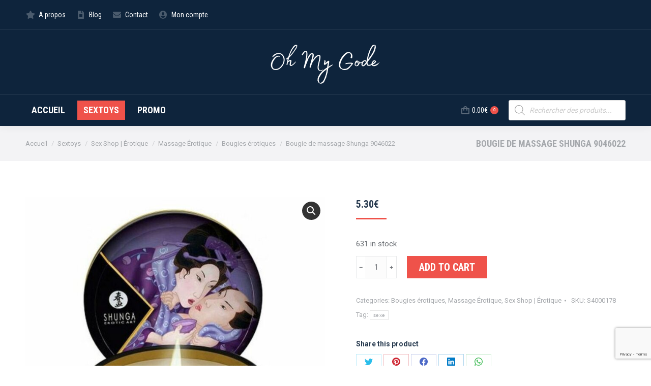

--- FILE ---
content_type: text/html; charset=UTF-8
request_url: https://oh-my-gode.be/sextoys/bougie-de-massage-shunga-9046022/
body_size: 25885
content:
<!DOCTYPE html>
<!--[if !(IE 6) | !(IE 7) | !(IE 8)  ]><!-->
<html lang="fr-FR" class="no-js">
<!--<![endif]-->
<head>
	<meta charset="UTF-8" />
		<meta name="viewport" content="width=device-width, initial-scale=1, maximum-scale=1, user-scalable=0">
		<meta name="theme-color" content="#ef524a"/>	<link rel="profile" href="https://gmpg.org/xfn/11" />
	        <script type="text/javascript">
            if (/Android|webOS|iPhone|iPad|iPod|BlackBerry|IEMobile|Opera Mini/i.test(navigator.userAgent)) {
                var originalAddEventListener = EventTarget.prototype.addEventListener,
                    oldWidth = window.innerWidth;

                EventTarget.prototype.addEventListener = function (eventName, eventHandler, useCapture) {
                    if (eventName === "resize") {
                        originalAddEventListener.call(this, eventName, function (event) {
                            if (oldWidth === window.innerWidth) {
                                return;
                            }
                            oldWidth = window.innerWidth;
                            if (eventHandler.handleEvent) {
                                eventHandler.handleEvent.call(this, event);
                            }
                            else {
                                eventHandler.call(this, event);
                            };
                        }, useCapture);
                    }
                    else {
                        originalAddEventListener.call(this, eventName, eventHandler, useCapture);
                    };
                };
            };
        </script>
		<meta name='robots' content='index, follow, max-image-preview:large, max-snippet:-1, max-video-preview:-1' />
<script>window._wca = window._wca || [];</script>

	<!-- This site is optimized with the Yoast SEO plugin v21.5 - https://yoast.com/wordpress/plugins/seo/ -->
	<title>Bougie de massage Shunga 9046022 - Oh my Gode, sexshop en ligne Belgique</title>
	<link rel="canonical" href="https://oh-my-gode.be/sextoys/bougie-de-massage-shunga-9046022/" />
	<meta property="og:locale" content="fr_FR" />
	<meta property="og:type" content="article" />
	<meta property="og:title" content="Bougie de massage Shunga 9046022 - Oh my Gode, sexshop en ligne Belgique" />
	<meta property="og:description" content="Si vous cherchez des sex toys à un bon prix, vous ne pourrez pas résister à Bougie de massage Shunga 9046022 ! Un nouveau monde de possibilités pour l&#8217;imagination et le divertissement ! Capacité: 30 ml Arôme: Fruits exotiques Autonomie approx.: 40 h Naturel" />
	<meta property="og:url" content="https://oh-my-gode.be/sextoys/bougie-de-massage-shunga-9046022/" />
	<meta property="og:site_name" content="Oh my Gode, sexshop en ligne Belgique" />
	<meta property="article:modified_time" content="2023-09-30T23:04:23+00:00" />
	<meta name="twitter:card" content="summary_large_image" />
	<script type="application/ld+json" class="yoast-schema-graph">{"@context":"https://schema.org","@graph":[{"@type":"WebPage","@id":"https://oh-my-gode.be/sextoys/bougie-de-massage-shunga-9046022/","url":"https://oh-my-gode.be/sextoys/bougie-de-massage-shunga-9046022/","name":"Bougie de massage Shunga 9046022 - Oh my Gode, sexshop en ligne Belgique","isPartOf":{"@id":"https://oh-my-gode.be/#website"},"primaryImageOfPage":{"@id":"https://oh-my-gode.be/sextoys/bougie-de-massage-shunga-9046022/#primaryimage"},"image":{"@id":"https://oh-my-gode.be/sextoys/bougie-de-massage-shunga-9046022/#primaryimage"},"thumbnailUrl":"https://oh-my-gode.be/wp-content/uploads/2023/09/0697309046022_I01.jpg","datePublished":"2022-07-21T19:21:50+00:00","dateModified":"2023-09-30T23:04:23+00:00","breadcrumb":{"@id":"https://oh-my-gode.be/sextoys/bougie-de-massage-shunga-9046022/#breadcrumb"},"inLanguage":"fr-FR","potentialAction":[{"@type":"ReadAction","target":["https://oh-my-gode.be/sextoys/bougie-de-massage-shunga-9046022/"]}]},{"@type":"ImageObject","inLanguage":"fr-FR","@id":"https://oh-my-gode.be/sextoys/bougie-de-massage-shunga-9046022/#primaryimage","url":"https://oh-my-gode.be/wp-content/uploads/2023/09/0697309046022_I01.jpg","contentUrl":"https://oh-my-gode.be/wp-content/uploads/2023/09/0697309046022_I01.jpg","width":1200,"height":1200,"caption":"S4000178_0"},{"@type":"BreadcrumbList","@id":"https://oh-my-gode.be/sextoys/bougie-de-massage-shunga-9046022/#breadcrumb","itemListElement":[{"@type":"ListItem","position":1,"name":"Accueil","item":"https://oh-my-gode.be/"},{"@type":"ListItem","position":2,"name":"Sextoys","item":"https://oh-my-gode.be/sextoys/"},{"@type":"ListItem","position":3,"name":"Bougie de massage Shunga 9046022"}]},{"@type":"WebSite","@id":"https://oh-my-gode.be/#website","url":"https://oh-my-gode.be/","name":"Oh my Gode, sexshop en ligne Belgique","description":"","potentialAction":[{"@type":"SearchAction","target":{"@type":"EntryPoint","urlTemplate":"https://oh-my-gode.be/?s={search_term_string}"},"query-input":"required name=search_term_string"}],"inLanguage":"fr-FR"}]}</script>
	<!-- / Yoast SEO plugin. -->


<link rel='dns-prefetch' href='//stats.wp.com' />
<link rel='dns-prefetch' href='//fonts.googleapis.com' />
<link rel="alternate" type="application/rss+xml" title="Oh my Gode, sexshop en ligne Belgique &raquo; Flux" href="https://oh-my-gode.be/feed/" />
<link rel="alternate" type="application/rss+xml" title="Oh my Gode, sexshop en ligne Belgique &raquo; Flux des commentaires" href="https://oh-my-gode.be/comments/feed/" />
<link rel="alternate" title="oEmbed (JSON)" type="application/json+oembed" href="https://oh-my-gode.be/wp-json/oembed/1.0/embed?url=https%3A%2F%2Foh-my-gode.be%2Fsextoys%2Fbougie-de-massage-shunga-9046022%2F" />
<link rel="alternate" title="oEmbed (XML)" type="text/xml+oembed" href="https://oh-my-gode.be/wp-json/oembed/1.0/embed?url=https%3A%2F%2Foh-my-gode.be%2Fsextoys%2Fbougie-de-massage-shunga-9046022%2F&#038;format=xml" />
<style id='wp-img-auto-sizes-contain-inline-css' type='text/css'>
img:is([sizes=auto i],[sizes^="auto," i]){contain-intrinsic-size:3000px 1500px}
/*# sourceURL=wp-img-auto-sizes-contain-inline-css */
</style>
<style id='wp-emoji-styles-inline-css' type='text/css'>

	img.wp-smiley, img.emoji {
		display: inline !important;
		border: none !important;
		box-shadow: none !important;
		height: 1em !important;
		width: 1em !important;
		margin: 0 0.07em !important;
		vertical-align: -0.1em !important;
		background: none !important;
		padding: 0 !important;
	}
/*# sourceURL=wp-emoji-styles-inline-css */
</style>
<style id='wp-block-library-inline-css' type='text/css'>
:root{--wp-block-synced-color:#7a00df;--wp-block-synced-color--rgb:122,0,223;--wp-bound-block-color:var(--wp-block-synced-color);--wp-editor-canvas-background:#ddd;--wp-admin-theme-color:#007cba;--wp-admin-theme-color--rgb:0,124,186;--wp-admin-theme-color-darker-10:#006ba1;--wp-admin-theme-color-darker-10--rgb:0,107,160.5;--wp-admin-theme-color-darker-20:#005a87;--wp-admin-theme-color-darker-20--rgb:0,90,135;--wp-admin-border-width-focus:2px}@media (min-resolution:192dpi){:root{--wp-admin-border-width-focus:1.5px}}.wp-element-button{cursor:pointer}:root .has-very-light-gray-background-color{background-color:#eee}:root .has-very-dark-gray-background-color{background-color:#313131}:root .has-very-light-gray-color{color:#eee}:root .has-very-dark-gray-color{color:#313131}:root .has-vivid-green-cyan-to-vivid-cyan-blue-gradient-background{background:linear-gradient(135deg,#00d084,#0693e3)}:root .has-purple-crush-gradient-background{background:linear-gradient(135deg,#34e2e4,#4721fb 50%,#ab1dfe)}:root .has-hazy-dawn-gradient-background{background:linear-gradient(135deg,#faaca8,#dad0ec)}:root .has-subdued-olive-gradient-background{background:linear-gradient(135deg,#fafae1,#67a671)}:root .has-atomic-cream-gradient-background{background:linear-gradient(135deg,#fdd79a,#004a59)}:root .has-nightshade-gradient-background{background:linear-gradient(135deg,#330968,#31cdcf)}:root .has-midnight-gradient-background{background:linear-gradient(135deg,#020381,#2874fc)}:root{--wp--preset--font-size--normal:16px;--wp--preset--font-size--huge:42px}.has-regular-font-size{font-size:1em}.has-larger-font-size{font-size:2.625em}.has-normal-font-size{font-size:var(--wp--preset--font-size--normal)}.has-huge-font-size{font-size:var(--wp--preset--font-size--huge)}.has-text-align-center{text-align:center}.has-text-align-left{text-align:left}.has-text-align-right{text-align:right}.has-fit-text{white-space:nowrap!important}#end-resizable-editor-section{display:none}.aligncenter{clear:both}.items-justified-left{justify-content:flex-start}.items-justified-center{justify-content:center}.items-justified-right{justify-content:flex-end}.items-justified-space-between{justify-content:space-between}.screen-reader-text{border:0;clip-path:inset(50%);height:1px;margin:-1px;overflow:hidden;padding:0;position:absolute;width:1px;word-wrap:normal!important}.screen-reader-text:focus{background-color:#ddd;clip-path:none;color:#444;display:block;font-size:1em;height:auto;left:5px;line-height:normal;padding:15px 23px 14px;text-decoration:none;top:5px;width:auto;z-index:100000}html :where(.has-border-color){border-style:solid}html :where([style*=border-top-color]){border-top-style:solid}html :where([style*=border-right-color]){border-right-style:solid}html :where([style*=border-bottom-color]){border-bottom-style:solid}html :where([style*=border-left-color]){border-left-style:solid}html :where([style*=border-width]){border-style:solid}html :where([style*=border-top-width]){border-top-style:solid}html :where([style*=border-right-width]){border-right-style:solid}html :where([style*=border-bottom-width]){border-bottom-style:solid}html :where([style*=border-left-width]){border-left-style:solid}html :where(img[class*=wp-image-]){height:auto;max-width:100%}:where(figure){margin:0 0 1em}html :where(.is-position-sticky){--wp-admin--admin-bar--position-offset:var(--wp-admin--admin-bar--height,0px)}@media screen and (max-width:600px){html :where(.is-position-sticky){--wp-admin--admin-bar--position-offset:0px}}
.has-text-align-justify{text-align:justify;}

/*# sourceURL=wp-block-library-inline-css */
</style><style id='global-styles-inline-css' type='text/css'>
:root{--wp--preset--aspect-ratio--square: 1;--wp--preset--aspect-ratio--4-3: 4/3;--wp--preset--aspect-ratio--3-4: 3/4;--wp--preset--aspect-ratio--3-2: 3/2;--wp--preset--aspect-ratio--2-3: 2/3;--wp--preset--aspect-ratio--16-9: 16/9;--wp--preset--aspect-ratio--9-16: 9/16;--wp--preset--color--black: #000000;--wp--preset--color--cyan-bluish-gray: #abb8c3;--wp--preset--color--white: #FFF;--wp--preset--color--pale-pink: #f78da7;--wp--preset--color--vivid-red: #cf2e2e;--wp--preset--color--luminous-vivid-orange: #ff6900;--wp--preset--color--luminous-vivid-amber: #fcb900;--wp--preset--color--light-green-cyan: #7bdcb5;--wp--preset--color--vivid-green-cyan: #00d084;--wp--preset--color--pale-cyan-blue: #8ed1fc;--wp--preset--color--vivid-cyan-blue: #0693e3;--wp--preset--color--vivid-purple: #9b51e0;--wp--preset--color--accent: #ef524a;--wp--preset--color--dark-gray: #111;--wp--preset--color--light-gray: #767676;--wp--preset--gradient--vivid-cyan-blue-to-vivid-purple: linear-gradient(135deg,rgb(6,147,227) 0%,rgb(155,81,224) 100%);--wp--preset--gradient--light-green-cyan-to-vivid-green-cyan: linear-gradient(135deg,rgb(122,220,180) 0%,rgb(0,208,130) 100%);--wp--preset--gradient--luminous-vivid-amber-to-luminous-vivid-orange: linear-gradient(135deg,rgb(252,185,0) 0%,rgb(255,105,0) 100%);--wp--preset--gradient--luminous-vivid-orange-to-vivid-red: linear-gradient(135deg,rgb(255,105,0) 0%,rgb(207,46,46) 100%);--wp--preset--gradient--very-light-gray-to-cyan-bluish-gray: linear-gradient(135deg,rgb(238,238,238) 0%,rgb(169,184,195) 100%);--wp--preset--gradient--cool-to-warm-spectrum: linear-gradient(135deg,rgb(74,234,220) 0%,rgb(151,120,209) 20%,rgb(207,42,186) 40%,rgb(238,44,130) 60%,rgb(251,105,98) 80%,rgb(254,248,76) 100%);--wp--preset--gradient--blush-light-purple: linear-gradient(135deg,rgb(255,206,236) 0%,rgb(152,150,240) 100%);--wp--preset--gradient--blush-bordeaux: linear-gradient(135deg,rgb(254,205,165) 0%,rgb(254,45,45) 50%,rgb(107,0,62) 100%);--wp--preset--gradient--luminous-dusk: linear-gradient(135deg,rgb(255,203,112) 0%,rgb(199,81,192) 50%,rgb(65,88,208) 100%);--wp--preset--gradient--pale-ocean: linear-gradient(135deg,rgb(255,245,203) 0%,rgb(182,227,212) 50%,rgb(51,167,181) 100%);--wp--preset--gradient--electric-grass: linear-gradient(135deg,rgb(202,248,128) 0%,rgb(113,206,126) 100%);--wp--preset--gradient--midnight: linear-gradient(135deg,rgb(2,3,129) 0%,rgb(40,116,252) 100%);--wp--preset--font-size--small: 13px;--wp--preset--font-size--medium: 20px;--wp--preset--font-size--large: 36px;--wp--preset--font-size--x-large: 42px;--wp--preset--spacing--20: 0.44rem;--wp--preset--spacing--30: 0.67rem;--wp--preset--spacing--40: 1rem;--wp--preset--spacing--50: 1.5rem;--wp--preset--spacing--60: 2.25rem;--wp--preset--spacing--70: 3.38rem;--wp--preset--spacing--80: 5.06rem;--wp--preset--shadow--natural: 6px 6px 9px rgba(0, 0, 0, 0.2);--wp--preset--shadow--deep: 12px 12px 50px rgba(0, 0, 0, 0.4);--wp--preset--shadow--sharp: 6px 6px 0px rgba(0, 0, 0, 0.2);--wp--preset--shadow--outlined: 6px 6px 0px -3px rgb(255, 255, 255), 6px 6px rgb(0, 0, 0);--wp--preset--shadow--crisp: 6px 6px 0px rgb(0, 0, 0);}:where(.is-layout-flex){gap: 0.5em;}:where(.is-layout-grid){gap: 0.5em;}body .is-layout-flex{display: flex;}.is-layout-flex{flex-wrap: wrap;align-items: center;}.is-layout-flex > :is(*, div){margin: 0;}body .is-layout-grid{display: grid;}.is-layout-grid > :is(*, div){margin: 0;}:where(.wp-block-columns.is-layout-flex){gap: 2em;}:where(.wp-block-columns.is-layout-grid){gap: 2em;}:where(.wp-block-post-template.is-layout-flex){gap: 1.25em;}:where(.wp-block-post-template.is-layout-grid){gap: 1.25em;}.has-black-color{color: var(--wp--preset--color--black) !important;}.has-cyan-bluish-gray-color{color: var(--wp--preset--color--cyan-bluish-gray) !important;}.has-white-color{color: var(--wp--preset--color--white) !important;}.has-pale-pink-color{color: var(--wp--preset--color--pale-pink) !important;}.has-vivid-red-color{color: var(--wp--preset--color--vivid-red) !important;}.has-luminous-vivid-orange-color{color: var(--wp--preset--color--luminous-vivid-orange) !important;}.has-luminous-vivid-amber-color{color: var(--wp--preset--color--luminous-vivid-amber) !important;}.has-light-green-cyan-color{color: var(--wp--preset--color--light-green-cyan) !important;}.has-vivid-green-cyan-color{color: var(--wp--preset--color--vivid-green-cyan) !important;}.has-pale-cyan-blue-color{color: var(--wp--preset--color--pale-cyan-blue) !important;}.has-vivid-cyan-blue-color{color: var(--wp--preset--color--vivid-cyan-blue) !important;}.has-vivid-purple-color{color: var(--wp--preset--color--vivid-purple) !important;}.has-black-background-color{background-color: var(--wp--preset--color--black) !important;}.has-cyan-bluish-gray-background-color{background-color: var(--wp--preset--color--cyan-bluish-gray) !important;}.has-white-background-color{background-color: var(--wp--preset--color--white) !important;}.has-pale-pink-background-color{background-color: var(--wp--preset--color--pale-pink) !important;}.has-vivid-red-background-color{background-color: var(--wp--preset--color--vivid-red) !important;}.has-luminous-vivid-orange-background-color{background-color: var(--wp--preset--color--luminous-vivid-orange) !important;}.has-luminous-vivid-amber-background-color{background-color: var(--wp--preset--color--luminous-vivid-amber) !important;}.has-light-green-cyan-background-color{background-color: var(--wp--preset--color--light-green-cyan) !important;}.has-vivid-green-cyan-background-color{background-color: var(--wp--preset--color--vivid-green-cyan) !important;}.has-pale-cyan-blue-background-color{background-color: var(--wp--preset--color--pale-cyan-blue) !important;}.has-vivid-cyan-blue-background-color{background-color: var(--wp--preset--color--vivid-cyan-blue) !important;}.has-vivid-purple-background-color{background-color: var(--wp--preset--color--vivid-purple) !important;}.has-black-border-color{border-color: var(--wp--preset--color--black) !important;}.has-cyan-bluish-gray-border-color{border-color: var(--wp--preset--color--cyan-bluish-gray) !important;}.has-white-border-color{border-color: var(--wp--preset--color--white) !important;}.has-pale-pink-border-color{border-color: var(--wp--preset--color--pale-pink) !important;}.has-vivid-red-border-color{border-color: var(--wp--preset--color--vivid-red) !important;}.has-luminous-vivid-orange-border-color{border-color: var(--wp--preset--color--luminous-vivid-orange) !important;}.has-luminous-vivid-amber-border-color{border-color: var(--wp--preset--color--luminous-vivid-amber) !important;}.has-light-green-cyan-border-color{border-color: var(--wp--preset--color--light-green-cyan) !important;}.has-vivid-green-cyan-border-color{border-color: var(--wp--preset--color--vivid-green-cyan) !important;}.has-pale-cyan-blue-border-color{border-color: var(--wp--preset--color--pale-cyan-blue) !important;}.has-vivid-cyan-blue-border-color{border-color: var(--wp--preset--color--vivid-cyan-blue) !important;}.has-vivid-purple-border-color{border-color: var(--wp--preset--color--vivid-purple) !important;}.has-vivid-cyan-blue-to-vivid-purple-gradient-background{background: var(--wp--preset--gradient--vivid-cyan-blue-to-vivid-purple) !important;}.has-light-green-cyan-to-vivid-green-cyan-gradient-background{background: var(--wp--preset--gradient--light-green-cyan-to-vivid-green-cyan) !important;}.has-luminous-vivid-amber-to-luminous-vivid-orange-gradient-background{background: var(--wp--preset--gradient--luminous-vivid-amber-to-luminous-vivid-orange) !important;}.has-luminous-vivid-orange-to-vivid-red-gradient-background{background: var(--wp--preset--gradient--luminous-vivid-orange-to-vivid-red) !important;}.has-very-light-gray-to-cyan-bluish-gray-gradient-background{background: var(--wp--preset--gradient--very-light-gray-to-cyan-bluish-gray) !important;}.has-cool-to-warm-spectrum-gradient-background{background: var(--wp--preset--gradient--cool-to-warm-spectrum) !important;}.has-blush-light-purple-gradient-background{background: var(--wp--preset--gradient--blush-light-purple) !important;}.has-blush-bordeaux-gradient-background{background: var(--wp--preset--gradient--blush-bordeaux) !important;}.has-luminous-dusk-gradient-background{background: var(--wp--preset--gradient--luminous-dusk) !important;}.has-pale-ocean-gradient-background{background: var(--wp--preset--gradient--pale-ocean) !important;}.has-electric-grass-gradient-background{background: var(--wp--preset--gradient--electric-grass) !important;}.has-midnight-gradient-background{background: var(--wp--preset--gradient--midnight) !important;}.has-small-font-size{font-size: var(--wp--preset--font-size--small) !important;}.has-medium-font-size{font-size: var(--wp--preset--font-size--medium) !important;}.has-large-font-size{font-size: var(--wp--preset--font-size--large) !important;}.has-x-large-font-size{font-size: var(--wp--preset--font-size--x-large) !important;}
/*# sourceURL=global-styles-inline-css */
</style>

<style id='classic-theme-styles-inline-css' type='text/css'>
/*! This file is auto-generated */
.wp-block-button__link{color:#fff;background-color:#32373c;border-radius:9999px;box-shadow:none;text-decoration:none;padding:calc(.667em + 2px) calc(1.333em + 2px);font-size:1.125em}.wp-block-file__button{background:#32373c;color:#fff;text-decoration:none}
/*# sourceURL=/wp-includes/css/classic-themes.min.css */
</style>
<link rel='stylesheet' id='contact-form-7-css' href='https://oh-my-gode.be/wp-content/plugins/contact-form-7/includes/css/styles.css?ver=5.8.4' type='text/css' media='all' />
<link rel='stylesheet' id='wpmenucart-icons-css' href='https://oh-my-gode.be/wp-content/plugins/woocommerce-menu-bar-cart/assets/css/wpmenucart-icons.min.css?ver=2.13.0' type='text/css' media='all' />
<style id='wpmenucart-icons-inline-css' type='text/css'>
@font-face{font-family:WPMenuCart;src:url(https://oh-my-gode.be/wp-content/plugins/woocommerce-menu-bar-cart/assets/fonts/WPMenuCart.eot);src:url(https://oh-my-gode.be/wp-content/plugins/woocommerce-menu-bar-cart/assets/fonts/WPMenuCart.eot?#iefix) format('embedded-opentype'),url(https://oh-my-gode.be/wp-content/plugins/woocommerce-menu-bar-cart/assets/fonts/WPMenuCart.woff2) format('woff2'),url(https://oh-my-gode.be/wp-content/plugins/woocommerce-menu-bar-cart/assets/fonts/WPMenuCart.woff) format('woff'),url(https://oh-my-gode.be/wp-content/plugins/woocommerce-menu-bar-cart/assets/fonts/WPMenuCart.ttf) format('truetype'),url(https://oh-my-gode.be/wp-content/plugins/woocommerce-menu-bar-cart/assets/fonts/WPMenuCart.svg#WPMenuCart) format('svg');font-weight:400;font-style:normal;font-display:swap}
/*# sourceURL=wpmenucart-icons-inline-css */
</style>
<link rel='stylesheet' id='wpmenucart-css' href='https://oh-my-gode.be/wp-content/plugins/woocommerce-menu-bar-cart/assets/css/wpmenucart-main.min.css?ver=2.13.0' type='text/css' media='all' />
<style id='wpmenucart-inline-css' type='text/css'>
.et-cart-info { display:none !important; } .site-header-cart { display:none !important; }
/*# sourceURL=wpmenucart-inline-css */
</style>
<link rel='stylesheet' id='photoswipe-css' href='https://oh-my-gode.be/wp-content/plugins/woocommerce/assets/css/photoswipe/photoswipe.min.css?ver=7.2.2' type='text/css' media='all' />
<link rel='stylesheet' id='photoswipe-default-skin-css' href='https://oh-my-gode.be/wp-content/plugins/woocommerce/assets/css/photoswipe/default-skin/default-skin.min.css?ver=7.2.2' type='text/css' media='all' />
<style id='woocommerce-inline-inline-css' type='text/css'>
.woocommerce form .form-row .required { visibility: visible; }
/*# sourceURL=woocommerce-inline-inline-css */
</style>
<link rel='stylesheet' id='dgwt-wcas-style-css' href='https://oh-my-gode.be/wp-content/plugins/ajax-search-for-woocommerce/assets/css/style.min.css?ver=1.21.0' type='text/css' media='all' />
<link rel='stylesheet' id='the7-font-css' href='https://oh-my-gode.be/wp-content/themes/dt-the7/fonts/icomoon-the7-font/icomoon-the7-font.min.css?ver=11.3.0' type='text/css' media='all' />
<link rel='stylesheet' id='the7-awesome-fonts-css' href='https://oh-my-gode.be/wp-content/themes/dt-the7/fonts/FontAwesome/css/all.min.css?ver=11.3.0' type='text/css' media='all' />
<link rel='stylesheet' id='the7-awesome-fonts-back-css' href='https://oh-my-gode.be/wp-content/themes/dt-the7/fonts/FontAwesome/back-compat.min.css?ver=11.3.0' type='text/css' media='all' />
<link rel='stylesheet' id='the7-icomoon-font-awesome-14x14-css' href='https://oh-my-gode.be/wp-content/uploads/smile_fonts/icomoon-font-awesome-14x14/icomoon-font-awesome-14x14.css?ver=6.9' type='text/css' media='all' />
<link rel='stylesheet' id='dt-web-fonts-css' href='https://fonts.googleapis.com/css?family=Roboto+Condensed:400,600,700%7CRoboto:400,500,600,700' type='text/css' media='all' />
<link rel='stylesheet' id='dt-main-css' href='https://oh-my-gode.be/wp-content/themes/dt-the7/css/main.min.css?ver=11.3.0' type='text/css' media='all' />
<style id='dt-main-inline-css' type='text/css'>
body #load {
  display: block;
  height: 100%;
  overflow: hidden;
  position: fixed;
  width: 100%;
  z-index: 9901;
  opacity: 1;
  visibility: visible;
  transition: all .35s ease-out;
}
.load-wrap {
  width: 100%;
  height: 100%;
  background-position: center center;
  background-repeat: no-repeat;
  text-align: center;
  display: -ms-flexbox;
  display: -ms-flex;
  display: flex;
  -ms-align-items: center;
  -ms-flex-align: center;
  align-items: center;
  -ms-flex-flow: column wrap;
  flex-flow: column wrap;
  -ms-flex-pack: center;
  -ms-justify-content: center;
  justify-content: center;
}
.load-wrap > svg {
  position: absolute;
  top: 50%;
  left: 50%;
  transform: translate(-50%,-50%);
}
#load {
  background: var(--the7-elementor-beautiful-loading-bg,#ffffff);
  --the7-beautiful-spinner-color2: var(--the7-beautiful-spinner-color,#ef524a);
}

/*# sourceURL=dt-main-inline-css */
</style>
<link rel='stylesheet' id='the7-custom-scrollbar-css' href='https://oh-my-gode.be/wp-content/themes/dt-the7/lib/custom-scrollbar/custom-scrollbar.min.css?ver=11.3.0' type='text/css' media='all' />
<link rel='stylesheet' id='the7-wpbakery-css' href='https://oh-my-gode.be/wp-content/themes/dt-the7/css/wpbakery.min.css?ver=11.3.0' type='text/css' media='all' />
<link rel='stylesheet' id='the7-core-css' href='https://oh-my-gode.be/wp-content/plugins/dt-the7-core/assets/css/post-type.min.css?ver=2.7.1' type='text/css' media='all' />
<link rel='stylesheet' id='the7-css-vars-css' href='https://oh-my-gode.be/wp-content/uploads/the7-css/css-vars.css?ver=97f649ff87f7' type='text/css' media='all' />
<link rel='stylesheet' id='dt-custom-css' href='https://oh-my-gode.be/wp-content/uploads/the7-css/custom.css?ver=97f649ff87f7' type='text/css' media='all' />
<link rel='stylesheet' id='wc-dt-custom-css' href='https://oh-my-gode.be/wp-content/uploads/the7-css/compatibility/wc-dt-custom.css?ver=97f649ff87f7' type='text/css' media='all' />
<link rel='stylesheet' id='dt-media-css' href='https://oh-my-gode.be/wp-content/uploads/the7-css/media.css?ver=97f649ff87f7' type='text/css' media='all' />
<link rel='stylesheet' id='the7-mega-menu-css' href='https://oh-my-gode.be/wp-content/uploads/the7-css/mega-menu.css?ver=97f649ff87f7' type='text/css' media='all' />
<link rel='stylesheet' id='the7-elements-css' href='https://oh-my-gode.be/wp-content/uploads/the7-css/post-type-dynamic.css?ver=97f649ff87f7' type='text/css' media='all' />
<link rel='stylesheet' id='style-css' href='https://oh-my-gode.be/wp-content/themes/dt-the7/style.css?ver=11.3.0' type='text/css' media='all' />
<link rel='stylesheet' id='jetpack_css-css' href='https://oh-my-gode.be/wp-content/plugins/jetpack/css/jetpack.css?ver=12.8.1' type='text/css' media='all' />
<script type="text/javascript" src="https://oh-my-gode.be/wp-includes/js/jquery/jquery.min.js?ver=3.7.1" id="jquery-core-js"></script>
<script type="text/javascript" src="https://oh-my-gode.be/wp-includes/js/jquery/jquery-migrate.min.js?ver=3.4.1" id="jquery-migrate-js"></script>
<script type="text/javascript" src="https://oh-my-gode.be/wp-content/plugins/woocommerce/assets/js/jquery-blockui/jquery.blockUI.min.js?ver=2.7.0-wc.7.2.2" id="jquery-blockui-js"></script>
<script type="text/javascript" id="wc-add-to-cart-js-extra">
/* <![CDATA[ */
var wc_add_to_cart_params = {"ajax_url":"/wp-admin/admin-ajax.php","wc_ajax_url":"/?wc-ajax=%%endpoint%%","i18n_view_cart":"Voir le panier","cart_url":"https://oh-my-gode.be/panier-2/","is_cart":"","cart_redirect_after_add":"no"};
//# sourceURL=wc-add-to-cart-js-extra
/* ]]> */
</script>
<script type="text/javascript" src="https://oh-my-gode.be/wp-content/plugins/woocommerce/assets/js/frontend/add-to-cart.min.js?ver=7.2.2" id="wc-add-to-cart-js"></script>
<script type="text/javascript" src="https://oh-my-gode.be/wp-content/plugins/js_composer/assets/js/vendors/woocommerce-add-to-cart.js?ver=6.10.0" id="vc_woocommerce-add-to-cart-js-js"></script>
<script defer type="text/javascript" src="https://stats.wp.com/s-202603.js" id="woocommerce-analytics-js"></script>
<script type="text/javascript" id="dt-above-fold-js-extra">
/* <![CDATA[ */
var dtLocal = {"themeUrl":"https://oh-my-gode.be/wp-content/themes/dt-the7","passText":"Pour voir ce contenu, entrer le mots de passe:","moreButtonText":{"loading":"Chargement ...","loadMore":"Charger la suite"},"postID":"51164","ajaxurl":"https://oh-my-gode.be/wp-admin/admin-ajax.php","REST":{"baseUrl":"https://oh-my-gode.be/wp-json/the7/v1","endpoints":{"sendMail":"/send-mail"}},"contactMessages":{"required":"One or more fields have an error. Please check and try again.","terms":"Veuillez accepter la politique de confidentialit\u00e9.","fillTheCaptchaError":"Veuillez remplir le captcha."},"captchaSiteKey":"","ajaxNonce":"c0126b10be","pageData":"","themeSettings":{"smoothScroll":"off","lazyLoading":false,"desktopHeader":{"height":190},"ToggleCaptionEnabled":"disabled","ToggleCaption":"Navigation","floatingHeader":{"showAfter":240,"showMenu":true,"height":60,"logo":{"showLogo":true,"html":"\u003Cimg class=\" preload-me\" src=\"https://oh-my-gode.be/wp-content/uploads/2021/12/oh-my-gode-250-1.png\" srcset=\"https://oh-my-gode.be/wp-content/uploads/2021/12/oh-my-gode-250-1.png 100w, https://oh-my-gode.be/wp-content/uploads/2021/12/oh-my-gode-250-1.png 100w\" width=\"100\" height=\"50\"   sizes=\"100px\" alt=\"Oh my Gode, sexshop en ligne Belgique\" /\u003E","url":"https://oh-my-gode.be/"}},"topLine":{"floatingTopLine":{"logo":{"showLogo":false,"html":""}}},"mobileHeader":{"firstSwitchPoint":1200,"secondSwitchPoint":778,"firstSwitchPointHeight":60,"secondSwitchPointHeight":60,"mobileToggleCaptionEnabled":"disabled","mobileToggleCaption":"Menu"},"stickyMobileHeaderFirstSwitch":{"logo":{"html":"\u003Cimg class=\" preload-me\" src=\"https://oh-my-gode.be/wp-content/uploads/2021/12/oh-my-gode-250-1.png\" srcset=\"https://oh-my-gode.be/wp-content/uploads/2021/12/oh-my-gode-250-1.png 100w, https://oh-my-gode.be/wp-content/uploads/2021/12/oh-my-gode-250-1.png 100w\" width=\"100\" height=\"50\"   sizes=\"100px\" alt=\"Oh my Gode, sexshop en ligne Belgique\" /\u003E"}},"stickyMobileHeaderSecondSwitch":{"logo":{"html":"\u003Cimg class=\" preload-me\" src=\"https://oh-my-gode.be/wp-content/uploads/2021/12/oh-my-gode-250-1.png\" srcset=\"https://oh-my-gode.be/wp-content/uploads/2021/12/oh-my-gode-250-1.png 100w, https://oh-my-gode.be/wp-content/uploads/2021/12/oh-my-gode-250-1.png 100w\" width=\"100\" height=\"50\"   sizes=\"100px\" alt=\"Oh my Gode, sexshop en ligne Belgique\" /\u003E"}},"sidebar":{"switchPoint":992},"boxedWidth":"1280px"},"VCMobileScreenWidth":"778","wcCartFragmentHash":"5e580c174caa76f35616a4650a9858a2"};
var dtShare = {"shareButtonText":{"facebook":"Partager sur Facebook","twitter":"Partager sur Twitter","pinterest":"Partager sur Pinterest","linkedin":"Partager sur Linkedin","whatsapp":"Partager sur Whatsapp"},"overlayOpacity":"85"};
//# sourceURL=dt-above-fold-js-extra
/* ]]> */
</script>
<script type="text/javascript" src="https://oh-my-gode.be/wp-content/themes/dt-the7/js/above-the-fold.min.js?ver=11.3.0" id="dt-above-fold-js"></script>
<script type="text/javascript" src="https://oh-my-gode.be/wp-content/themes/dt-the7/js/compatibility/woocommerce/woocommerce.min.js?ver=11.3.0" id="dt-woocommerce-js"></script>
<link rel="https://api.w.org/" href="https://oh-my-gode.be/wp-json/" /><link rel="alternate" title="JSON" type="application/json" href="https://oh-my-gode.be/wp-json/wp/v2/product/51164" /><link rel="EditURI" type="application/rsd+xml" title="RSD" href="https://oh-my-gode.be/xmlrpc.php?rsd" />
<link rel='shortlink' href='https://oh-my-gode.be/?p=51164' />
	<style>img#wpstats{display:none}</style>
				<style>
			.dgwt-wcas-ico-magnifier,.dgwt-wcas-ico-magnifier-handler{max-width:20px}.dgwt-wcas-search-wrapp{max-width:600px}		</style>
					<style>
				.mini-widgets .dgwt-wcas-search-icon {
					width: 17px;
					margin-top: -2px;
				}

				.mini-widgets .dgwt-wcas-layout-icon-open .dgwt-wcas-search-icon-arrow {
					top: calc(100% + 5px);
				}
			</style>
				<noscript><style>.woocommerce-product-gallery{ opacity: 1 !important; }</style></noscript>
	<meta name="generator" content="Powered by WPBakery Page Builder - drag and drop page builder for WordPress."/>
<meta name="generator" content="Powered by Slider Revolution 6.6.5 - responsive, Mobile-Friendly Slider Plugin for WordPress with comfortable drag and drop interface." />
<script type="text/javascript" id="the7-loader-script">
document.addEventListener("DOMContentLoaded", function(event) {
	var load = document.getElementById("load");
	if(!load.classList.contains('loader-removed')){
		var removeLoading = setTimeout(function() {
			load.className += " loader-removed";
		}, 300);
	}
});
</script>
		<link rel="icon" href="https://oh-my-gode.be/wp-content/uploads/2021/11/pexels-anna-shvets-5187378-scaled-1.jpg" type="image/jpeg" sizes="16x16"/><script>function setREVStartSize(e){
			//window.requestAnimationFrame(function() {
				window.RSIW = window.RSIW===undefined ? window.innerWidth : window.RSIW;
				window.RSIH = window.RSIH===undefined ? window.innerHeight : window.RSIH;
				try {
					var pw = document.getElementById(e.c).parentNode.offsetWidth,
						newh;
					pw = pw===0 || isNaN(pw) || (e.l=="fullwidth" || e.layout=="fullwidth") ? window.RSIW : pw;
					e.tabw = e.tabw===undefined ? 0 : parseInt(e.tabw);
					e.thumbw = e.thumbw===undefined ? 0 : parseInt(e.thumbw);
					e.tabh = e.tabh===undefined ? 0 : parseInt(e.tabh);
					e.thumbh = e.thumbh===undefined ? 0 : parseInt(e.thumbh);
					e.tabhide = e.tabhide===undefined ? 0 : parseInt(e.tabhide);
					e.thumbhide = e.thumbhide===undefined ? 0 : parseInt(e.thumbhide);
					e.mh = e.mh===undefined || e.mh=="" || e.mh==="auto" ? 0 : parseInt(e.mh,0);
					if(e.layout==="fullscreen" || e.l==="fullscreen")
						newh = Math.max(e.mh,window.RSIH);
					else{
						e.gw = Array.isArray(e.gw) ? e.gw : [e.gw];
						for (var i in e.rl) if (e.gw[i]===undefined || e.gw[i]===0) e.gw[i] = e.gw[i-1];
						e.gh = e.el===undefined || e.el==="" || (Array.isArray(e.el) && e.el.length==0)? e.gh : e.el;
						e.gh = Array.isArray(e.gh) ? e.gh : [e.gh];
						for (var i in e.rl) if (e.gh[i]===undefined || e.gh[i]===0) e.gh[i] = e.gh[i-1];
											
						var nl = new Array(e.rl.length),
							ix = 0,
							sl;
						e.tabw = e.tabhide>=pw ? 0 : e.tabw;
						e.thumbw = e.thumbhide>=pw ? 0 : e.thumbw;
						e.tabh = e.tabhide>=pw ? 0 : e.tabh;
						e.thumbh = e.thumbhide>=pw ? 0 : e.thumbh;
						for (var i in e.rl) nl[i] = e.rl[i]<window.RSIW ? 0 : e.rl[i];
						sl = nl[0];
						for (var i in nl) if (sl>nl[i] && nl[i]>0) { sl = nl[i]; ix=i;}
						var m = pw>(e.gw[ix]+e.tabw+e.thumbw) ? 1 : (pw-(e.tabw+e.thumbw)) / (e.gw[ix]);
						newh =  (e.gh[ix] * m) + (e.tabh + e.thumbh);
					}
					var el = document.getElementById(e.c);
					if (el!==null && el) el.style.height = newh+"px";
					el = document.getElementById(e.c+"_wrapper");
					if (el!==null && el) {
						el.style.height = newh+"px";
						el.style.display = "block";
					}
				} catch(e){
					console.log("Failure at Presize of Slider:" + e)
				}
			//});
		  };</script>
<noscript><style> .wpb_animate_when_almost_visible { opacity: 1; }</style></noscript><!-- Global site tag (gtag.js) - Google Analytics -->
<script async src="https://www.googletagmanager.com/gtag/js?id=G-MJTL54QSMK"></script>
<script>
  window.dataLayer = window.dataLayer || [];
  function gtag(){dataLayer.push(arguments);}
  gtag('js', new Date());

  gtag('config', 'G-MJTL54QSMK');
</script>

<script>
window.axeptioSettings = {
  clientId: "61c474e0384c7c13a0f2d39f",
  cookiesVersion: "oh-my-gode-base",
};
 
(function(d, s) {
  var t = d.getElementsByTagName(s)[0], e = d.createElement(s);
  e.async = true; e.src = "//static.axept.io/sdk.js";
  t.parentNode.insertBefore(e, t);
})(document, "script");
</script><style id='the7-custom-inline-css' type='text/css'>
.classic-header .branding .mini-widgets {
margin: 15px 0 0 0;
}
/* - - - - - - - - - - archive order - - - - - - - - - - */
.archive.tax-product_cat #content, .post-type-archive-product #content {
	display: flex;
  flex-direction: column;
}
.archive.tax-product_cat #content .switcher-wrap, .post-type-archive-product #content .switcher-wrap {
	order: 1;
}
.archive.tax-product_cat #content .dt-products, .post-type-archive-product #content .dt-products {
	order: 2;
}
.archive.tax-product_cat #content .woocommerce-pagination.paginator, .post-type-archive-product #content .woocommerce-pagination.paginator {
	order: 3;
}
.archive.tax-product_cat #content .woocommerce-products-header, .post-type-archive-product #content .woocommerce-products-header {
	order: 4;
	margin-top: 30px;
}
</style>
<link rel='stylesheet' id='rs-plugin-settings-css' href='https://oh-my-gode.be/wp-content/plugins/revslider/public/assets/css/rs6.css?ver=6.6.5' type='text/css' media='all' />
<style id='rs-plugin-settings-inline-css' type='text/css'>
#rs-demo-id {}
/*# sourceURL=rs-plugin-settings-inline-css */
</style>
</head>
<body data-rsssl=1 id="the7-body" class="wp-singular product-template-default single single-product postid-51164 wp-embed-responsive wp-theme-dt-the7 theme-dt-the7 the7-core-ver-2.7.1 woocommerce woocommerce-page woocommerce-no-js no-comments dt-responsive-on right-mobile-menu-close-icon ouside-menu-close-icon mobile-hamburger-close-bg-enable mobile-hamburger-close-bg-hover-enable  fade-medium-mobile-menu-close-icon fade-small-menu-close-icon srcset-enabled btn-flat custom-btn-color custom-btn-hover-color phantom-fade phantom-shadow-decoration phantom-custom-logo-on sticky-mobile-header top-header first-switch-logo-center first-switch-menu-right second-switch-logo-left second-switch-menu-right right-mobile-menu layzr-loading-on popup-message-style the7-ver-11.3.0 dt-fa-compatibility hide-product-title wpb-js-composer js-comp-ver-6.10.0 vc_responsive">
<!-- The7 11.3.0 -->
<div id="load" class="ring-loader">
	<div class="load-wrap">
<style type="text/css">
    .the7-spinner {
        width: 72px;
        height: 72px;
        position: relative;
    }
    .the7-spinner > div {
        border-radius: 50%;
        width: 9px;
        left: 0;
        box-sizing: border-box;
        display: block;
        position: absolute;
        border: 9px solid #fff;
        width: 72px;
        height: 72px;
    }
    .the7-spinner-ring-bg{
        opacity: 0.25;
    }
    div.the7-spinner-ring {
        animation: spinner-animation 0.8s cubic-bezier(1, 1, 1, 1) infinite;
        border-color:var(--the7-beautiful-spinner-color2) transparent transparent transparent;
    }

    @keyframes spinner-animation{
        from{
            transform: rotate(0deg);
        }
        to {
            transform: rotate(360deg);
        }
    }
</style>

<div class="the7-spinner">
    <div class="the7-spinner-ring-bg"></div>
    <div class="the7-spinner-ring"></div>
</div></div>
</div>
<div id="page" >
	<a class="skip-link screen-reader-text" href="#content">Aller au contenu</a>

<div class="masthead classic-header left full-width-line logo-center widgets full-height surround shadow-decoration shadow-mobile-header-decoration medium-mobile-menu-icon mobile-menu-icon-bg-on mobile-menu-icon-hover-bg-on show-sub-menu-on-hover show-device-logo show-mobile-logo"  role="banner">

	<div class="top-bar full-width-line top-bar-line-hide">
	<div class="top-bar-bg" ></div>
	<div class="left-widgets mini-widgets"><div class="mini-nav show-on-desktop in-menu-first-switch in-menu-second-switch list-type-menu list-type-menu-first-switch list-type-menu-second-switch"><ul id="top-menu"><li class="menu-item menu-item-type-post_type menu-item-object-page menu-item-47893 first depth-0"><a href='https://oh-my-gode.be/a-propos/' class=' mega-menu-img mega-menu-img-left' data-level='1'><i class="fa-fw fas fa-star" style="margin: 0px 6px 0px 0px;" ></i><span class="menu-item-text"><span class="menu-text">A propos</span></span></a></li> <li class="menu-item menu-item-type-post_type menu-item-object-page menu-item-47890 depth-0"><a href='https://oh-my-gode.be/blog/' class=' mega-menu-img mega-menu-img-left' data-level='1'><i class="fa-fw fas fa-file-alt" style="margin: 0px 6px 0px 0px;" ></i><span class="menu-item-text"><span class="menu-text">Blog</span></span></a></li> <li class="menu-item menu-item-type-post_type menu-item-object-page menu-item-47894 depth-0"><a href='https://oh-my-gode.be/shop-contact/' class=' mega-menu-img mega-menu-img-left' data-level='1'><i class="fa-fw fas fa-envelope" style="margin: 0px 6px 0px 0px;" ></i><span class="menu-item-text"><span class="menu-text">Contact</span></span></a></li> <li class="menu-item menu-item-type-post_type menu-item-object-page menu-item-47892 last depth-0"><a href='https://oh-my-gode.be/mon-compte/' class=' mega-menu-img mega-menu-img-left' data-level='1'><i class="fa-fw fas fa-user-circle" style="margin: 0px 6px 0px 0px;" ></i><span class="menu-item-text"><span class="menu-text">Mon compte</span></span></a></li> </ul><div class="menu-select"><span class="customSelect1"><span class="customSelectInner"><i class=" the7-mw-icon-dropdown-menu-bold"></i>THE7 STORE MENU</span></span></div></div></div><div class="mini-widgets right-widgets"></div></div>

	<header class="header-bar">

		<div class="branding">
	<div id="site-title" class="assistive-text">Oh my Gode, sexshop en ligne Belgique</div>
	<div id="site-description" class="assistive-text"></div>
	<a class="" href="https://oh-my-gode.be/"><img class=" preload-me" src="https://oh-my-gode.be/wp-content/uploads/2021/12/oh-my-gode-250.png" srcset="https://oh-my-gode.be/wp-content/uploads/2021/12/oh-my-gode-250.png 250w, https://oh-my-gode.be/wp-content/uploads/2021/12/ph-my-gode-500.png 500w" width="250" height="125"   sizes="250px" alt="Oh my Gode, sexshop en ligne Belgique" /><img class="mobile-logo preload-me" src="https://oh-my-gode.be/wp-content/uploads/2021/12/oh-my-gode-250-1.png" srcset="https://oh-my-gode.be/wp-content/uploads/2021/12/oh-my-gode-250-1.png 100w, https://oh-my-gode.be/wp-content/uploads/2021/12/oh-my-gode-250-1.png 100w" width="100" height="50"   sizes="100px" alt="Oh my Gode, sexshop en ligne Belgique" /></a><div class="mini-widgets"></div><div class="mini-widgets"></div></div>

		<nav class="navigation">

			<ul id="primary-menu" class="main-nav bg-outline-decoration hover-bg-decoration active-bg-decoration outside-item-remove-margin"><li class="menu-item menu-item-type-post_type menu-item-object-page menu-item-home menu-item-47897 first depth-0"><a href='https://oh-my-gode.be/' data-level='1'><span class="menu-item-text"><span class="menu-text">Accueil</span></span></a></li> <li class="menu-item menu-item-type-post_type menu-item-object-page menu-item-has-children current_page_parent menu-item-47889 has-children depth-0 dt-mega-menu mega-full-width mega-column-5"><a href='https://oh-my-gode.be/sextoys/' class='not-clickable-item' data-level='1'><span class="menu-item-text"><span class="menu-text">Sextoys</span></span></a><div class="dt-mega-menu-wrap"><ul class="sub-nav level-arrows-on"><li class="menu-item menu-item-type-taxonomy menu-item-object-product_cat menu-item-has-children menu-item-69910 first has-children depth-1 no-link dt-mega-parent wf-1-5"><a href='https://oh-my-gode.be/categorie-produit/sex-shop-erotique/accessoires-erotiques/' data-level='2'><span class="menu-item-text"><span class="menu-text">Accessoires érotiques</span></span></a><ul class="sub-nav level-arrows-on"><li class="menu-item menu-item-type-taxonomy menu-item-object-product_cat menu-item-71449 first depth-2"><a href='https://oh-my-gode.be/categorie-produit/sex-shop-erotique/aphrodisiaques-et-stimulants/' data-level='3'><span class="menu-item-text"><span class="menu-text">Aphrodisiaques et Stimulants</span></span></a></li> <li class="menu-item menu-item-type-taxonomy menu-item-object-product_cat menu-item-71464 depth-2"><a href='https://oh-my-gode.be/categorie-produit/sex-shop-erotique/aphrodisiaques-et-stimulants/aphrodisiaques/' data-level='3'><span class="menu-item-text"><span class="menu-text">Aphrodisiaques</span></span></a></li> <li class="menu-item menu-item-type-taxonomy menu-item-object-product_cat menu-item-71454 depth-2"><a href='https://oh-my-gode.be/categorie-produit/sex-shop-erotique/deguisements-fetes-et-enterrements-de-vie-de-celibataire/accessoires-erotiques-festifs/' data-level='3'><span class="menu-item-text"><span class="menu-text">Accessoires érotiques-festifs</span></span></a></li> <li class="menu-item menu-item-type-taxonomy menu-item-object-product_cat menu-item-69911 depth-2"><a href='https://oh-my-gode.be/categorie-produit/sex-shop-erotique/aphrodisiaques-et-stimulants/' data-level='3'><span class="menu-item-text"><span class="menu-text">Aphrodisiaques et Stimulants</span></span></a></li> <li class="menu-item menu-item-type-taxonomy menu-item-object-product_cat menu-item-71526 depth-2"><a href='https://oh-my-gode.be/categorie-produit/sex-shop-erotique/jouets-et-jeux-erotiques/realite-virtuelle-erotique/' data-level='3'><span class="menu-item-text"><span class="menu-text">Réalité virtuelle érotique</span></span></a></li> </ul></li> <li class="menu-item menu-item-type-taxonomy menu-item-object-product_cat menu-item-has-children menu-item-71450 has-children depth-1 no-link dt-mega-parent wf-1-5"><a href='https://oh-my-gode.be/categorie-produit/sex-shop-erotique/bondage/' data-level='2'><span class="menu-item-text"><span class="menu-text">Bondage</span></span></a><ul class="sub-nav level-arrows-on"><li class="menu-item menu-item-type-taxonomy menu-item-object-product_cat menu-item-71474 first depth-2"><a href='https://oh-my-gode.be/categorie-produit/sex-shop-erotique/lingerie-et-sous-vetements/caches-tetons/' data-level='3'><span class="menu-item-text"><span class="menu-text">Caches tétons</span></span></a></li> <li class="menu-item menu-item-type-taxonomy menu-item-object-product_cat menu-item-71500 depth-2"><a href='https://oh-my-gode.be/categorie-produit/sex-shop-erotique/bondage/fouets-et-martinets/' data-level='3'><span class="menu-item-text"><span class="menu-text">Fouets et martinets</span></span></a></li> <li class="menu-item menu-item-type-taxonomy menu-item-object-product_cat menu-item-71470 depth-2"><a href='https://oh-my-gode.be/categorie-produit/sex-shop-erotique/bondage/cagoules-et-masques/' data-level='3'><span class="menu-item-text"><span class="menu-text">Cagoules et masques</span></span></a></li> <li class="menu-item menu-item-type-taxonomy menu-item-object-product_cat menu-item-71469 depth-2"><a href='https://oh-my-gode.be/categorie-produit/sex-shop-erotique/bondage/cages-a-penis/' data-level='3'><span class="menu-item-text"><span class="menu-text">Cages à pénis</span></span></a></li> <li class="menu-item menu-item-type-taxonomy menu-item-object-product_cat menu-item-71471 depth-2"><a href='https://oh-my-gode.be/categorie-produit/sex-shop-erotique/bondage/colliers-et-rubans/' data-level='3'><span class="menu-item-text"><span class="menu-text">Colliers et rubans</span></span></a></li> </ul></li> <li class="menu-item menu-item-type-taxonomy menu-item-object-product_cat menu-item-has-children menu-item-69913 has-children depth-1 no-link dt-mega-parent wf-1-5"><a href='https://oh-my-gode.be/categorie-produit/sex-shop-erotique/boules-orgasmiques/' data-level='2'><span class="menu-item-text"><span class="menu-text">Boules orgasmiques</span></span></a><ul class="sub-nav level-arrows-on"><li class="menu-item menu-item-type-taxonomy menu-item-object-product_cat menu-item-71480 first depth-2"><a href='https://oh-my-gode.be/categorie-produit/sex-shop-erotique/boules-orgasmiques/boules-chinoises/' data-level='3'><span class="menu-item-text"><span class="menu-text">Boules chinoises</span></span></a></li> <li class="menu-item menu-item-type-taxonomy menu-item-object-product_cat menu-item-71479 depth-2"><a href='https://oh-my-gode.be/categorie-produit/sex-shop-erotique/boules-orgasmiques/boules-anales/' data-level='3'><span class="menu-item-text"><span class="menu-text">Boules anales</span></span></a></li> <li class="menu-item menu-item-type-taxonomy menu-item-object-product_cat menu-item-71501 depth-2"><a href='https://oh-my-gode.be/categorie-produit/sex-shop-erotique/bondage/menottes-baillons-et-pinces/' data-level='3'><span class="menu-item-text"><span class="menu-text">Menottes, baillons et pinces</span></span></a></li> </ul></li> <li class="menu-item menu-item-type-taxonomy menu-item-object-product_cat menu-item-has-children menu-item-69909 has-children depth-1 no-link dt-mega-parent wf-1-5"><a href='https://oh-my-gode.be/categorie-produit/cadeaux-originaux/' data-level='2'><span class="menu-item-text"><span class="menu-text">Cadeaux Originaux</span></span></a><ul class="sub-nav level-arrows-on"><li class="menu-item menu-item-type-taxonomy menu-item-object-product_cat menu-item-71443 first depth-2"><a href='https://oh-my-gode.be/categorie-produit/cadeaux-originaux/cadeaux-d-enterrements-de-vie-de-celibataire/' data-level='3'><span class="menu-item-text"><span class="menu-text">Cadeaux d’enterrements de vie de célibataire</span></span></a></li> <li class="menu-item menu-item-type-taxonomy menu-item-object-product_cat menu-item-71444 depth-2"><a href='https://oh-my-gode.be/categorie-produit/cadeaux-originaux/cadeaux-erotiques/' data-level='3'><span class="menu-item-text"><span class="menu-text">Cadeaux érotiques</span></span></a></li> <li class="menu-item menu-item-type-taxonomy menu-item-object-product_cat menu-item-71445 depth-2"><a href='https://oh-my-gode.be/categorie-produit/cadeaux-originaux/cadeaux-pour-femme/' data-level='3'><span class="menu-item-text"><span class="menu-text">Cadeaux pour femme</span></span></a></li> <li class="menu-item menu-item-type-taxonomy menu-item-object-product_cat menu-item-71446 depth-2"><a href='https://oh-my-gode.be/categorie-produit/cadeaux-originaux/cadeaux-pour-homme/' data-level='3'><span class="menu-item-text"><span class="menu-text">Cadeaux pour homme</span></span></a></li> </ul></li> <li class="menu-item menu-item-type-taxonomy menu-item-object-product_cat menu-item-has-children menu-item-69918 has-children depth-1 no-link dt-mega-parent wf-1-5"><a href='https://oh-my-gode.be/categorie-produit/jouets-deguisements/' data-level='2'><span class="menu-item-text"><span class="menu-text">Jouets | Déguisements</span></span></a><ul class="sub-nav level-arrows-on"><li class="menu-item menu-item-type-taxonomy menu-item-object-product_cat menu-item-71456 first depth-2"><a href='https://oh-my-gode.be/categorie-produit/sex-shop-erotique/deguisements-fetes-et-enterrements-de-vie-de-celibataire/articles-pour-enterrements-de-vie-de-garcon/' data-level='3'><span class="menu-item-text"><span class="menu-text">Articles pour enterrements de vie de garçon</span></span></a></li> <li class="menu-item menu-item-type-taxonomy menu-item-object-product_cat menu-item-71457 depth-2"><a href='https://oh-my-gode.be/categorie-produit/sex-shop-erotique/deguisements-fetes-et-enterrements-de-vie-de-celibataire/deguisements-erotiques/' data-level='3'><span class="menu-item-text"><span class="menu-text">Déguisements érotiques</span></span></a></li> <li class="menu-item menu-item-type-taxonomy menu-item-object-product_cat menu-item-71506 depth-2"><a href='https://oh-my-gode.be/categorie-produit/sex-shop-erotique/jouets-et-jeux-erotiques/' data-level='3'><span class="menu-item-text"><span class="menu-text">Jouets et jeux érotiques</span></span></a></li> <li class="menu-item menu-item-type-taxonomy menu-item-object-product_cat menu-item-71458 depth-2"><a href='https://oh-my-gode.be/categorie-produit/sex-shop-erotique/deguisements-fetes-et-enterrements-de-vie-de-celibataire/deguisements-sexy/' data-level='3'><span class="menu-item-text"><span class="menu-text">Déguisements sexy</span></span></a></li> <li class="menu-item menu-item-type-taxonomy menu-item-object-product_cat menu-item-71489 depth-2"><a href='https://oh-my-gode.be/categorie-produit/jouets-deguisements/fetes-et-celebrations/' data-level='3'><span class="menu-item-text"><span class="menu-text">Fêtes et Célébrations</span></span></a></li> </ul></li> <li class="menu-item menu-item-type-taxonomy menu-item-object-product_cat menu-item-has-children menu-item-69905 has-children depth-1 no-link dt-mega-parent wf-1-5"><a href='https://oh-my-gode.be/categorie-produit/sex-shop-erotique/lingerie-et-sous-vetements/' data-level='2'><span class="menu-item-text"><span class="menu-text">Lingerie et Sous-Vêtements</span></span></a><ul class="sub-nav level-arrows-on"><li class="menu-item menu-item-type-taxonomy menu-item-object-product_cat menu-item-71475 first depth-2"><a href='https://oh-my-gode.be/categorie-produit/sex-shop-erotique/lingerie-et-sous-vetements/culottes-et-strings/' data-level='3'><span class="menu-item-text"><span class="menu-text">Culottes et strings</span></span></a></li> <li class="menu-item menu-item-type-taxonomy menu-item-object-product_cat menu-item-71453 depth-2"><a href='https://oh-my-gode.be/categorie-produit/sex-shop-erotique/ensembles-erotiques/' data-level='3'><span class="menu-item-text"><span class="menu-text">Ensembles Érotiques</span></span></a></li> <li class="menu-item menu-item-type-taxonomy menu-item-object-product_cat menu-item-71507 depth-2"><a href='https://oh-my-gode.be/categorie-produit/sex-shop-erotique/lingerie-et-sous-vetements/' data-level='3'><span class="menu-item-text"><span class="menu-text">Lingerie et Sous-Vêtements</span></span></a></li> <li class="menu-item menu-item-type-taxonomy menu-item-object-product_cat menu-item-71523 depth-2"><a href='https://oh-my-gode.be/categorie-produit/sex-shop-erotique/lingerie-et-sous-vetements/nuisettes-et-body/' data-level='3'><span class="menu-item-text"><span class="menu-text">Nuisettes et Body</span></span></a></li> </ul></li> <li class="menu-item menu-item-type-taxonomy menu-item-object-product_cat menu-item-has-children menu-item-69907 has-children depth-1 no-link dt-mega-parent wf-1-5"><a href='https://oh-my-gode.be/categorie-produit/sex-shop-erotique/preservatifs-et-lubrifiants/' data-level='2'><span class="menu-item-text"><span class="menu-text">Préservatifs et Lubrifiants</span></span></a><ul class="sub-nav level-arrows-on"><li class="menu-item menu-item-type-taxonomy menu-item-object-product_cat menu-item-71517 first depth-2"><a href='https://oh-my-gode.be/categorie-produit/sex-shop-erotique/preservatifs-et-lubrifiants/lubrifiants-parfumes/' data-level='3'><span class="menu-item-text"><span class="menu-text">Lubrifiants parfumés</span></span></a></li> <li class="menu-item menu-item-type-taxonomy menu-item-object-product_cat menu-item-71513 depth-2"><a href='https://oh-my-gode.be/categorie-produit/sex-shop-erotique/preservatifs-et-lubrifiants/lubrifiants-anaux-a-base-de-silicone/' data-level='3'><span class="menu-item-text"><span class="menu-text">Lubrifiants anaux à base de silicone</span></span></a></li> <li class="menu-item menu-item-type-taxonomy menu-item-object-product_cat menu-item-71512 depth-2"><a href='https://oh-my-gode.be/categorie-produit/sex-shop-erotique/preservatifs-et-lubrifiants/lubrifiants-anaux-a-base-d-eau/' data-level='3'><span class="menu-item-text"><span class="menu-text">Lubrifiants anaux à base d&#8217;eau</span></span></a></li> <li class="menu-item menu-item-type-taxonomy menu-item-object-product_cat menu-item-71510 depth-2"><a href='https://oh-my-gode.be/categorie-produit/sex-shop-erotique/preservatifs-et-lubrifiants/lubrifiants-a-base-d-eau/' data-level='3'><span class="menu-item-text"><span class="menu-text">Lubrifiants à base d&#8217;eau</span></span></a></li> <li class="menu-item menu-item-type-taxonomy menu-item-object-product_cat menu-item-71511 depth-2"><a href='https://oh-my-gode.be/categorie-produit/sex-shop-erotique/preservatifs-et-lubrifiants/lubrifiants-a-base-de-silicone/' data-level='3'><span class="menu-item-text"><span class="menu-text">Lubrifiants à base de silicone</span></span></a></li> <li class="menu-item menu-item-type-taxonomy menu-item-object-product_cat menu-item-71514 depth-2"><a href='https://oh-my-gode.be/categorie-produit/sex-shop-erotique/preservatifs-et-lubrifiants/lubrifiants-effet-froid-effet-chaud/' data-level='3'><span class="menu-item-text"><span class="menu-text">Lubrifiants effet froid/effet chaud</span></span></a></li> <li class="menu-item menu-item-type-taxonomy menu-item-object-product_cat menu-item-71516 depth-2"><a href='https://oh-my-gode.be/categorie-produit/sex-shop-erotique/preservatifs-et-lubrifiants/lubrifiants-organiques/' data-level='3'><span class="menu-item-text"><span class="menu-text">Lubrifiants organiques</span></span></a></li> <li class="menu-item menu-item-type-taxonomy menu-item-object-product_cat menu-item-71515 depth-2"><a href='https://oh-my-gode.be/categorie-produit/sex-shop-erotique/preservatifs-et-lubrifiants/lubrifiants-hybrides/' data-level='3'><span class="menu-item-text"><span class="menu-text">Lubrifiants Hybrides</span></span></a></li> <li class="menu-item menu-item-type-taxonomy menu-item-object-product_cat menu-item-71518 depth-2"><a href='https://oh-my-gode.be/categorie-produit/sex-shop-erotique/preservatifs-et-lubrifiants/preservatifs/' data-level='3'><span class="menu-item-text"><span class="menu-text">Préservatifs</span></span></a></li> </ul></li> <li class="menu-item menu-item-type-taxonomy menu-item-object-product_cat current-product-ancestor current-menu-parent current-product-parent menu-item-has-children menu-item-69908 act has-children depth-1 no-link dt-mega-parent wf-1-5"><a href='https://oh-my-gode.be/categorie-produit/sex-shop-erotique/massage-erotique/' data-level='2'><span class="menu-item-text"><span class="menu-text">Massage Érotique</span></span></a><ul class="sub-nav level-arrows-on"><li class="menu-item menu-item-type-taxonomy menu-item-object-product_cat current-product-ancestor current-menu-parent current-product-parent menu-item-71478 act first depth-2"><a href='https://oh-my-gode.be/categorie-produit/sex-shop-erotique/massage-erotique/bougies-erotiques/' data-level='3'><span class="menu-item-text"><span class="menu-text">Bougies érotiques</span></span></a></li> <li class="menu-item menu-item-type-taxonomy menu-item-object-product_cat menu-item-71503 depth-2"><a href='https://oh-my-gode.be/categorie-produit/sex-shop-erotique/massage-erotique/huiles-erotiques/' data-level='3'><span class="menu-item-text"><span class="menu-text">Huiles érotiques</span></span></a></li> <li class="menu-item menu-item-type-taxonomy menu-item-object-product_cat menu-item-71505 depth-2"><a href='https://oh-my-gode.be/categorie-produit/sex-shop-erotique/massage-erotique/masseurs-erotiques/' data-level='3'><span class="menu-item-text"><span class="menu-text">Masseurs érotiques</span></span></a></li> <li class="menu-item menu-item-type-taxonomy menu-item-object-product_cat menu-item-71504 depth-2"><a href='https://oh-my-gode.be/categorie-produit/sex-shop-erotique/massage-erotique/lotions-et-gels-de-massage/' data-level='3'><span class="menu-item-text"><span class="menu-text">Lotions et gels de massage</span></span></a></li> </ul></li> <li class="menu-item menu-item-type-taxonomy menu-item-object-product_cat menu-item-has-children menu-item-69916 has-children depth-1 no-link dt-mega-parent wf-1-5"><a href='https://oh-my-gode.be/categorie-produit/sexshop-en-ligne-erotique/fleshlight/' data-level='2'><span class="menu-item-text"><span class="menu-text">Fleshlight</span></span></a><ul class="sub-nav level-arrows-on"><li class="menu-item menu-item-type-taxonomy menu-item-object-product_cat menu-item-71461 first depth-2"><a href='https://oh-my-gode.be/categorie-produit/sex-shop-erotique/anneaux-pour-le-penis-et-extenseurs/anneaux-vibrants/' data-level='3'><span class="menu-item-text"><span class="menu-text">Anneaux vibrants</span></span></a></li> </ul></li> <li class="menu-item menu-item-type-taxonomy menu-item-object-product_cat menu-item-has-children menu-item-69917 has-children depth-1 no-link dt-mega-parent wf-1-5"><a href='https://oh-my-gode.be/categorie-produit/godes/' data-level='2'><span class="menu-item-text"><span class="menu-text">Godes</span></span></a><ul class="sub-nav level-arrows-on"><li class="menu-item menu-item-type-taxonomy menu-item-object-product_cat menu-item-71497 first depth-2"><a href='https://oh-my-gode.be/categorie-produit/godes-classiques/' data-level='3'><span class="menu-item-text"><span class="menu-text">Godes classiques</span></span></a></li> <li class="menu-item menu-item-type-taxonomy menu-item-object-product_cat menu-item-71498 depth-2"><a href='https://oh-my-gode.be/categorie-produit/godes-realistes/' data-level='3'><span class="menu-item-text"><span class="menu-text">Godes réalistes</span></span></a></li> <li class="menu-item menu-item-type-taxonomy menu-item-object-product_cat menu-item-71492 depth-2"><a href='https://oh-my-gode.be/categorie-produit/godes/godes-doubles/' data-level='3'><span class="menu-item-text"><span class="menu-text">Godes doubles</span></span></a></li> <li class="menu-item menu-item-type-taxonomy menu-item-object-product_cat menu-item-69906 depth-2"><a href='https://oh-my-gode.be/categorie-produit/sex-shop-erotique/vibrateur/' data-level='3'><span class="menu-item-text"><span class="menu-text">Vibrateur</span></span></a></li> <li class="menu-item menu-item-type-taxonomy menu-item-object-product_cat menu-item-71493 depth-2"><a href='https://oh-my-gode.be/categorie-produit/godes/godes-en-verre/' data-level='3'><span class="menu-item-text"><span class="menu-text">Godes en verre</span></span></a></li> </ul></li> </ul></div></li> <li class="menu-item menu-item-type-post_type menu-item-object-page menu-item-47898 last depth-0"><a href='https://oh-my-gode.be/promo/' data-level='1'><span class="menu-item-text"><span class="menu-text">Promo</span></span></a></li> </ul>
			<div class="mini-widgets"><div class="show-on-desktop near-logo-first-switch near-logo-second-switch">
<div class="wc-shopping-cart shopping-cart round-counter-style show-sub-cart" data-cart-hash="5e580c174caa76f35616a4650a9858a2">

	<a class="wc-ico-cart round-counter-style show-sub-cart" href="https://oh-my-gode.be/panier-2/"><i class="icomoon-the7-font-the7-cart-02"></i><span class="woocommerce-Price-amount amount"><bdi>0.00<span class="woocommerce-Price-currencySymbol">&euro;</span></bdi></span><span class="counter">0</span></a>

	<div class="shopping-cart-wrap">
		<div class="shopping-cart-inner">
			
						<p class="buttons top-position">
				<a href="https://oh-my-gode.be/panier-2/" class="button view-cart">Voir le panier</a><a href="https://oh-my-gode.be/checkout/" class="button checkout">Commande</a>			</p>

						<ul class="cart_list product_list_widget empty">
				<li>Pas de produit dans le panier.</li>			</ul>
			<div class="shopping-cart-bottom" style="display: none">
				<p class="total">
					<strong>Sous-total:</strong> <span class="woocommerce-Price-amount amount"><bdi>0.00<span class="woocommerce-Price-currencySymbol">&euro;</span></bdi></span>				</p>
				<p class="buttons">
					<a href="https://oh-my-gode.be/panier-2/" class="button view-cart">Voir le panier</a><a href="https://oh-my-gode.be/checkout/" class="button checkout">Commande</a>				</p>
			</div>
					</div>
	</div>

</div>
</div><div class="mini-search show-on-desktop near-logo-first-switch near-logo-second-switch overlay-search custom-icon"><div  class="dgwt-wcas-search-wrapp dgwt-wcas-no-submit woocommerce dgwt-wcas-style-solaris js-dgwt-wcas-layout-classic dgwt-wcas-layout-classic js-dgwt-wcas-mobile-overlay-enabled">
		<form class="dgwt-wcas-search-form" role="search" action="https://oh-my-gode.be/" method="get">
		<div class="dgwt-wcas-sf-wrapp">
							<svg class="dgwt-wcas-ico-magnifier" xmlns="http://www.w3.org/2000/svg"
					 xmlns:xlink="http://www.w3.org/1999/xlink" x="0px" y="0px"
					 viewBox="0 0 51.539 51.361" xml:space="preserve">
		             <path 						   d="M51.539,49.356L37.247,35.065c3.273-3.74,5.272-8.623,5.272-13.983c0-11.742-9.518-21.26-21.26-21.26 S0,9.339,0,21.082s9.518,21.26,21.26,21.26c5.361,0,10.244-1.999,13.983-5.272l14.292,14.292L51.539,49.356z M2.835,21.082 c0-10.176,8.249-18.425,18.425-18.425s18.425,8.249,18.425,18.425S31.436,39.507,21.26,39.507S2.835,31.258,2.835,21.082z"/>
				</svg>
							<label class="screen-reader-text"
			       for="dgwt-wcas-search-input-1">Recherche de produits</label>

			<input id="dgwt-wcas-search-input-1"
			       type="search"
			       class="dgwt-wcas-search-input"
			       name="s"
			       value=""
			       placeholder="Rechercher des produits..."
			       autocomplete="off"
				   			/>
			<div class="dgwt-wcas-preloader"></div>

			<div class="dgwt-wcas-voice-search"></div>

			
			<input type="hidden" name="post_type" value="product"/>
			<input type="hidden" name="dgwt_wcas" value="1"/>

			
					</div>
	</form>
</div>
</div></div>
		</nav>

	</header>

</div>
<div role="navigation" class="dt-mobile-header mobile-menu-show-divider">
	<div class="dt-close-mobile-menu-icon"><div class="close-line-wrap"><span class="close-line"></span><span class="close-line"></span><span class="close-line"></span></div></div>	<ul id="mobile-menu" class="mobile-main-nav">
		<li class="menu-item menu-item-type-post_type menu-item-object-page menu-item-home menu-item-47897 first depth-0"><a href='https://oh-my-gode.be/' data-level='1'><span class="menu-item-text"><span class="menu-text">Accueil</span></span></a></li> <li class="menu-item menu-item-type-post_type menu-item-object-page menu-item-has-children current_page_parent menu-item-47889 has-children depth-0 dt-mega-menu mega-full-width mega-column-5"><a href='https://oh-my-gode.be/sextoys/' class='not-clickable-item' data-level='1'><span class="menu-item-text"><span class="menu-text">Sextoys</span></span></a><div class="dt-mega-menu-wrap"><ul class="sub-nav level-arrows-on"><li class="menu-item menu-item-type-taxonomy menu-item-object-product_cat menu-item-has-children menu-item-69910 first has-children depth-1 no-link dt-mega-parent wf-1-5"><a href='https://oh-my-gode.be/categorie-produit/sex-shop-erotique/accessoires-erotiques/' data-level='2'><span class="menu-item-text"><span class="menu-text">Accessoires érotiques</span></span></a><ul class="sub-nav level-arrows-on"><li class="menu-item menu-item-type-taxonomy menu-item-object-product_cat menu-item-71449 first depth-2"><a href='https://oh-my-gode.be/categorie-produit/sex-shop-erotique/aphrodisiaques-et-stimulants/' data-level='3'><span class="menu-item-text"><span class="menu-text">Aphrodisiaques et Stimulants</span></span></a></li> <li class="menu-item menu-item-type-taxonomy menu-item-object-product_cat menu-item-71464 depth-2"><a href='https://oh-my-gode.be/categorie-produit/sex-shop-erotique/aphrodisiaques-et-stimulants/aphrodisiaques/' data-level='3'><span class="menu-item-text"><span class="menu-text">Aphrodisiaques</span></span></a></li> <li class="menu-item menu-item-type-taxonomy menu-item-object-product_cat menu-item-71454 depth-2"><a href='https://oh-my-gode.be/categorie-produit/sex-shop-erotique/deguisements-fetes-et-enterrements-de-vie-de-celibataire/accessoires-erotiques-festifs/' data-level='3'><span class="menu-item-text"><span class="menu-text">Accessoires érotiques-festifs</span></span></a></li> <li class="menu-item menu-item-type-taxonomy menu-item-object-product_cat menu-item-69911 depth-2"><a href='https://oh-my-gode.be/categorie-produit/sex-shop-erotique/aphrodisiaques-et-stimulants/' data-level='3'><span class="menu-item-text"><span class="menu-text">Aphrodisiaques et Stimulants</span></span></a></li> <li class="menu-item menu-item-type-taxonomy menu-item-object-product_cat menu-item-71526 depth-2"><a href='https://oh-my-gode.be/categorie-produit/sex-shop-erotique/jouets-et-jeux-erotiques/realite-virtuelle-erotique/' data-level='3'><span class="menu-item-text"><span class="menu-text">Réalité virtuelle érotique</span></span></a></li> </ul></li> <li class="menu-item menu-item-type-taxonomy menu-item-object-product_cat menu-item-has-children menu-item-71450 has-children depth-1 no-link dt-mega-parent wf-1-5"><a href='https://oh-my-gode.be/categorie-produit/sex-shop-erotique/bondage/' data-level='2'><span class="menu-item-text"><span class="menu-text">Bondage</span></span></a><ul class="sub-nav level-arrows-on"><li class="menu-item menu-item-type-taxonomy menu-item-object-product_cat menu-item-71474 first depth-2"><a href='https://oh-my-gode.be/categorie-produit/sex-shop-erotique/lingerie-et-sous-vetements/caches-tetons/' data-level='3'><span class="menu-item-text"><span class="menu-text">Caches tétons</span></span></a></li> <li class="menu-item menu-item-type-taxonomy menu-item-object-product_cat menu-item-71500 depth-2"><a href='https://oh-my-gode.be/categorie-produit/sex-shop-erotique/bondage/fouets-et-martinets/' data-level='3'><span class="menu-item-text"><span class="menu-text">Fouets et martinets</span></span></a></li> <li class="menu-item menu-item-type-taxonomy menu-item-object-product_cat menu-item-71470 depth-2"><a href='https://oh-my-gode.be/categorie-produit/sex-shop-erotique/bondage/cagoules-et-masques/' data-level='3'><span class="menu-item-text"><span class="menu-text">Cagoules et masques</span></span></a></li> <li class="menu-item menu-item-type-taxonomy menu-item-object-product_cat menu-item-71469 depth-2"><a href='https://oh-my-gode.be/categorie-produit/sex-shop-erotique/bondage/cages-a-penis/' data-level='3'><span class="menu-item-text"><span class="menu-text">Cages à pénis</span></span></a></li> <li class="menu-item menu-item-type-taxonomy menu-item-object-product_cat menu-item-71471 depth-2"><a href='https://oh-my-gode.be/categorie-produit/sex-shop-erotique/bondage/colliers-et-rubans/' data-level='3'><span class="menu-item-text"><span class="menu-text">Colliers et rubans</span></span></a></li> </ul></li> <li class="menu-item menu-item-type-taxonomy menu-item-object-product_cat menu-item-has-children menu-item-69913 has-children depth-1 no-link dt-mega-parent wf-1-5"><a href='https://oh-my-gode.be/categorie-produit/sex-shop-erotique/boules-orgasmiques/' data-level='2'><span class="menu-item-text"><span class="menu-text">Boules orgasmiques</span></span></a><ul class="sub-nav level-arrows-on"><li class="menu-item menu-item-type-taxonomy menu-item-object-product_cat menu-item-71480 first depth-2"><a href='https://oh-my-gode.be/categorie-produit/sex-shop-erotique/boules-orgasmiques/boules-chinoises/' data-level='3'><span class="menu-item-text"><span class="menu-text">Boules chinoises</span></span></a></li> <li class="menu-item menu-item-type-taxonomy menu-item-object-product_cat menu-item-71479 depth-2"><a href='https://oh-my-gode.be/categorie-produit/sex-shop-erotique/boules-orgasmiques/boules-anales/' data-level='3'><span class="menu-item-text"><span class="menu-text">Boules anales</span></span></a></li> <li class="menu-item menu-item-type-taxonomy menu-item-object-product_cat menu-item-71501 depth-2"><a href='https://oh-my-gode.be/categorie-produit/sex-shop-erotique/bondage/menottes-baillons-et-pinces/' data-level='3'><span class="menu-item-text"><span class="menu-text">Menottes, baillons et pinces</span></span></a></li> </ul></li> <li class="menu-item menu-item-type-taxonomy menu-item-object-product_cat menu-item-has-children menu-item-69909 has-children depth-1 no-link dt-mega-parent wf-1-5"><a href='https://oh-my-gode.be/categorie-produit/cadeaux-originaux/' data-level='2'><span class="menu-item-text"><span class="menu-text">Cadeaux Originaux</span></span></a><ul class="sub-nav level-arrows-on"><li class="menu-item menu-item-type-taxonomy menu-item-object-product_cat menu-item-71443 first depth-2"><a href='https://oh-my-gode.be/categorie-produit/cadeaux-originaux/cadeaux-d-enterrements-de-vie-de-celibataire/' data-level='3'><span class="menu-item-text"><span class="menu-text">Cadeaux d’enterrements de vie de célibataire</span></span></a></li> <li class="menu-item menu-item-type-taxonomy menu-item-object-product_cat menu-item-71444 depth-2"><a href='https://oh-my-gode.be/categorie-produit/cadeaux-originaux/cadeaux-erotiques/' data-level='3'><span class="menu-item-text"><span class="menu-text">Cadeaux érotiques</span></span></a></li> <li class="menu-item menu-item-type-taxonomy menu-item-object-product_cat menu-item-71445 depth-2"><a href='https://oh-my-gode.be/categorie-produit/cadeaux-originaux/cadeaux-pour-femme/' data-level='3'><span class="menu-item-text"><span class="menu-text">Cadeaux pour femme</span></span></a></li> <li class="menu-item menu-item-type-taxonomy menu-item-object-product_cat menu-item-71446 depth-2"><a href='https://oh-my-gode.be/categorie-produit/cadeaux-originaux/cadeaux-pour-homme/' data-level='3'><span class="menu-item-text"><span class="menu-text">Cadeaux pour homme</span></span></a></li> </ul></li> <li class="menu-item menu-item-type-taxonomy menu-item-object-product_cat menu-item-has-children menu-item-69918 has-children depth-1 no-link dt-mega-parent wf-1-5"><a href='https://oh-my-gode.be/categorie-produit/jouets-deguisements/' data-level='2'><span class="menu-item-text"><span class="menu-text">Jouets | Déguisements</span></span></a><ul class="sub-nav level-arrows-on"><li class="menu-item menu-item-type-taxonomy menu-item-object-product_cat menu-item-71456 first depth-2"><a href='https://oh-my-gode.be/categorie-produit/sex-shop-erotique/deguisements-fetes-et-enterrements-de-vie-de-celibataire/articles-pour-enterrements-de-vie-de-garcon/' data-level='3'><span class="menu-item-text"><span class="menu-text">Articles pour enterrements de vie de garçon</span></span></a></li> <li class="menu-item menu-item-type-taxonomy menu-item-object-product_cat menu-item-71457 depth-2"><a href='https://oh-my-gode.be/categorie-produit/sex-shop-erotique/deguisements-fetes-et-enterrements-de-vie-de-celibataire/deguisements-erotiques/' data-level='3'><span class="menu-item-text"><span class="menu-text">Déguisements érotiques</span></span></a></li> <li class="menu-item menu-item-type-taxonomy menu-item-object-product_cat menu-item-71506 depth-2"><a href='https://oh-my-gode.be/categorie-produit/sex-shop-erotique/jouets-et-jeux-erotiques/' data-level='3'><span class="menu-item-text"><span class="menu-text">Jouets et jeux érotiques</span></span></a></li> <li class="menu-item menu-item-type-taxonomy menu-item-object-product_cat menu-item-71458 depth-2"><a href='https://oh-my-gode.be/categorie-produit/sex-shop-erotique/deguisements-fetes-et-enterrements-de-vie-de-celibataire/deguisements-sexy/' data-level='3'><span class="menu-item-text"><span class="menu-text">Déguisements sexy</span></span></a></li> <li class="menu-item menu-item-type-taxonomy menu-item-object-product_cat menu-item-71489 depth-2"><a href='https://oh-my-gode.be/categorie-produit/jouets-deguisements/fetes-et-celebrations/' data-level='3'><span class="menu-item-text"><span class="menu-text">Fêtes et Célébrations</span></span></a></li> </ul></li> <li class="menu-item menu-item-type-taxonomy menu-item-object-product_cat menu-item-has-children menu-item-69905 has-children depth-1 no-link dt-mega-parent wf-1-5"><a href='https://oh-my-gode.be/categorie-produit/sex-shop-erotique/lingerie-et-sous-vetements/' data-level='2'><span class="menu-item-text"><span class="menu-text">Lingerie et Sous-Vêtements</span></span></a><ul class="sub-nav level-arrows-on"><li class="menu-item menu-item-type-taxonomy menu-item-object-product_cat menu-item-71475 first depth-2"><a href='https://oh-my-gode.be/categorie-produit/sex-shop-erotique/lingerie-et-sous-vetements/culottes-et-strings/' data-level='3'><span class="menu-item-text"><span class="menu-text">Culottes et strings</span></span></a></li> <li class="menu-item menu-item-type-taxonomy menu-item-object-product_cat menu-item-71453 depth-2"><a href='https://oh-my-gode.be/categorie-produit/sex-shop-erotique/ensembles-erotiques/' data-level='3'><span class="menu-item-text"><span class="menu-text">Ensembles Érotiques</span></span></a></li> <li class="menu-item menu-item-type-taxonomy menu-item-object-product_cat menu-item-71507 depth-2"><a href='https://oh-my-gode.be/categorie-produit/sex-shop-erotique/lingerie-et-sous-vetements/' data-level='3'><span class="menu-item-text"><span class="menu-text">Lingerie et Sous-Vêtements</span></span></a></li> <li class="menu-item menu-item-type-taxonomy menu-item-object-product_cat menu-item-71523 depth-2"><a href='https://oh-my-gode.be/categorie-produit/sex-shop-erotique/lingerie-et-sous-vetements/nuisettes-et-body/' data-level='3'><span class="menu-item-text"><span class="menu-text">Nuisettes et Body</span></span></a></li> </ul></li> <li class="menu-item menu-item-type-taxonomy menu-item-object-product_cat menu-item-has-children menu-item-69907 has-children depth-1 no-link dt-mega-parent wf-1-5"><a href='https://oh-my-gode.be/categorie-produit/sex-shop-erotique/preservatifs-et-lubrifiants/' data-level='2'><span class="menu-item-text"><span class="menu-text">Préservatifs et Lubrifiants</span></span></a><ul class="sub-nav level-arrows-on"><li class="menu-item menu-item-type-taxonomy menu-item-object-product_cat menu-item-71517 first depth-2"><a href='https://oh-my-gode.be/categorie-produit/sex-shop-erotique/preservatifs-et-lubrifiants/lubrifiants-parfumes/' data-level='3'><span class="menu-item-text"><span class="menu-text">Lubrifiants parfumés</span></span></a></li> <li class="menu-item menu-item-type-taxonomy menu-item-object-product_cat menu-item-71513 depth-2"><a href='https://oh-my-gode.be/categorie-produit/sex-shop-erotique/preservatifs-et-lubrifiants/lubrifiants-anaux-a-base-de-silicone/' data-level='3'><span class="menu-item-text"><span class="menu-text">Lubrifiants anaux à base de silicone</span></span></a></li> <li class="menu-item menu-item-type-taxonomy menu-item-object-product_cat menu-item-71512 depth-2"><a href='https://oh-my-gode.be/categorie-produit/sex-shop-erotique/preservatifs-et-lubrifiants/lubrifiants-anaux-a-base-d-eau/' data-level='3'><span class="menu-item-text"><span class="menu-text">Lubrifiants anaux à base d&#8217;eau</span></span></a></li> <li class="menu-item menu-item-type-taxonomy menu-item-object-product_cat menu-item-71510 depth-2"><a href='https://oh-my-gode.be/categorie-produit/sex-shop-erotique/preservatifs-et-lubrifiants/lubrifiants-a-base-d-eau/' data-level='3'><span class="menu-item-text"><span class="menu-text">Lubrifiants à base d&#8217;eau</span></span></a></li> <li class="menu-item menu-item-type-taxonomy menu-item-object-product_cat menu-item-71511 depth-2"><a href='https://oh-my-gode.be/categorie-produit/sex-shop-erotique/preservatifs-et-lubrifiants/lubrifiants-a-base-de-silicone/' data-level='3'><span class="menu-item-text"><span class="menu-text">Lubrifiants à base de silicone</span></span></a></li> <li class="menu-item menu-item-type-taxonomy menu-item-object-product_cat menu-item-71514 depth-2"><a href='https://oh-my-gode.be/categorie-produit/sex-shop-erotique/preservatifs-et-lubrifiants/lubrifiants-effet-froid-effet-chaud/' data-level='3'><span class="menu-item-text"><span class="menu-text">Lubrifiants effet froid/effet chaud</span></span></a></li> <li class="menu-item menu-item-type-taxonomy menu-item-object-product_cat menu-item-71516 depth-2"><a href='https://oh-my-gode.be/categorie-produit/sex-shop-erotique/preservatifs-et-lubrifiants/lubrifiants-organiques/' data-level='3'><span class="menu-item-text"><span class="menu-text">Lubrifiants organiques</span></span></a></li> <li class="menu-item menu-item-type-taxonomy menu-item-object-product_cat menu-item-71515 depth-2"><a href='https://oh-my-gode.be/categorie-produit/sex-shop-erotique/preservatifs-et-lubrifiants/lubrifiants-hybrides/' data-level='3'><span class="menu-item-text"><span class="menu-text">Lubrifiants Hybrides</span></span></a></li> <li class="menu-item menu-item-type-taxonomy menu-item-object-product_cat menu-item-71518 depth-2"><a href='https://oh-my-gode.be/categorie-produit/sex-shop-erotique/preservatifs-et-lubrifiants/preservatifs/' data-level='3'><span class="menu-item-text"><span class="menu-text">Préservatifs</span></span></a></li> </ul></li> <li class="menu-item menu-item-type-taxonomy menu-item-object-product_cat current-product-ancestor current-menu-parent current-product-parent menu-item-has-children menu-item-69908 act has-children depth-1 no-link dt-mega-parent wf-1-5"><a href='https://oh-my-gode.be/categorie-produit/sex-shop-erotique/massage-erotique/' data-level='2'><span class="menu-item-text"><span class="menu-text">Massage Érotique</span></span></a><ul class="sub-nav level-arrows-on"><li class="menu-item menu-item-type-taxonomy menu-item-object-product_cat current-product-ancestor current-menu-parent current-product-parent menu-item-71478 act first depth-2"><a href='https://oh-my-gode.be/categorie-produit/sex-shop-erotique/massage-erotique/bougies-erotiques/' data-level='3'><span class="menu-item-text"><span class="menu-text">Bougies érotiques</span></span></a></li> <li class="menu-item menu-item-type-taxonomy menu-item-object-product_cat menu-item-71503 depth-2"><a href='https://oh-my-gode.be/categorie-produit/sex-shop-erotique/massage-erotique/huiles-erotiques/' data-level='3'><span class="menu-item-text"><span class="menu-text">Huiles érotiques</span></span></a></li> <li class="menu-item menu-item-type-taxonomy menu-item-object-product_cat menu-item-71505 depth-2"><a href='https://oh-my-gode.be/categorie-produit/sex-shop-erotique/massage-erotique/masseurs-erotiques/' data-level='3'><span class="menu-item-text"><span class="menu-text">Masseurs érotiques</span></span></a></li> <li class="menu-item menu-item-type-taxonomy menu-item-object-product_cat menu-item-71504 depth-2"><a href='https://oh-my-gode.be/categorie-produit/sex-shop-erotique/massage-erotique/lotions-et-gels-de-massage/' data-level='3'><span class="menu-item-text"><span class="menu-text">Lotions et gels de massage</span></span></a></li> </ul></li> <li class="menu-item menu-item-type-taxonomy menu-item-object-product_cat menu-item-has-children menu-item-69916 has-children depth-1 no-link dt-mega-parent wf-1-5"><a href='https://oh-my-gode.be/categorie-produit/sexshop-en-ligne-erotique/fleshlight/' data-level='2'><span class="menu-item-text"><span class="menu-text">Fleshlight</span></span></a><ul class="sub-nav level-arrows-on"><li class="menu-item menu-item-type-taxonomy menu-item-object-product_cat menu-item-71461 first depth-2"><a href='https://oh-my-gode.be/categorie-produit/sex-shop-erotique/anneaux-pour-le-penis-et-extenseurs/anneaux-vibrants/' data-level='3'><span class="menu-item-text"><span class="menu-text">Anneaux vibrants</span></span></a></li> </ul></li> <li class="menu-item menu-item-type-taxonomy menu-item-object-product_cat menu-item-has-children menu-item-69917 has-children depth-1 no-link dt-mega-parent wf-1-5"><a href='https://oh-my-gode.be/categorie-produit/godes/' data-level='2'><span class="menu-item-text"><span class="menu-text">Godes</span></span></a><ul class="sub-nav level-arrows-on"><li class="menu-item menu-item-type-taxonomy menu-item-object-product_cat menu-item-71497 first depth-2"><a href='https://oh-my-gode.be/categorie-produit/godes-classiques/' data-level='3'><span class="menu-item-text"><span class="menu-text">Godes classiques</span></span></a></li> <li class="menu-item menu-item-type-taxonomy menu-item-object-product_cat menu-item-71498 depth-2"><a href='https://oh-my-gode.be/categorie-produit/godes-realistes/' data-level='3'><span class="menu-item-text"><span class="menu-text">Godes réalistes</span></span></a></li> <li class="menu-item menu-item-type-taxonomy menu-item-object-product_cat menu-item-71492 depth-2"><a href='https://oh-my-gode.be/categorie-produit/godes/godes-doubles/' data-level='3'><span class="menu-item-text"><span class="menu-text">Godes doubles</span></span></a></li> <li class="menu-item menu-item-type-taxonomy menu-item-object-product_cat menu-item-69906 depth-2"><a href='https://oh-my-gode.be/categorie-produit/sex-shop-erotique/vibrateur/' data-level='3'><span class="menu-item-text"><span class="menu-text">Vibrateur</span></span></a></li> <li class="menu-item menu-item-type-taxonomy menu-item-object-product_cat menu-item-71493 depth-2"><a href='https://oh-my-gode.be/categorie-produit/godes/godes-en-verre/' data-level='3'><span class="menu-item-text"><span class="menu-text">Godes en verre</span></span></a></li> </ul></li> </ul></div></li> <li class="menu-item menu-item-type-post_type menu-item-object-page menu-item-47898 last depth-0"><a href='https://oh-my-gode.be/promo/' data-level='1'><span class="menu-item-text"><span class="menu-text">Promo</span></span></a></li> 	</ul>
	<div class='mobile-mini-widgets-in-menu'></div>
</div>

		<div class="page-title title-right solid-bg page-title-responsive-enabled">
			<div class="wf-wrap">

				<div class="page-title-breadcrumbs"><div class="assistive-text">Vous êtes ici :</div><ol class="breadcrumbs text-small" itemscope itemtype="https://schema.org/BreadcrumbList"><li itemprop="itemListElement" itemscope itemtype="https://schema.org/ListItem"><a itemprop="item" href="https://oh-my-gode.be" title="Accueil"><span itemprop="name">Accueil</span></a><meta itemprop="position" content="1" /></li><li itemprop="itemListElement" itemscope itemtype="https://schema.org/ListItem"><a itemprop="item" href="https://oh-my-gode.be/sextoys/" title="Sextoys"><span itemprop="name">Sextoys</span></a><meta itemprop="position" content="2" /></li><li itemprop="itemListElement" itemscope itemtype="https://schema.org/ListItem"><a itemprop="item" href="https://oh-my-gode.be/categorie-produit/sex-shop-erotique/" title="Sex Shop | Érotique"><span itemprop="name">Sex Shop | Érotique</span></a><meta itemprop="position" content="3" /></li><li itemprop="itemListElement" itemscope itemtype="https://schema.org/ListItem"><a itemprop="item" href="https://oh-my-gode.be/categorie-produit/sex-shop-erotique/massage-erotique/" title="Massage Érotique"><span itemprop="name">Massage Érotique</span></a><meta itemprop="position" content="4" /></li><li itemprop="itemListElement" itemscope itemtype="https://schema.org/ListItem"><a itemprop="item" href="https://oh-my-gode.be/categorie-produit/sex-shop-erotique/massage-erotique/bougies-erotiques/" title="Bougies érotiques"><span itemprop="name">Bougies érotiques</span></a><meta itemprop="position" content="5" /></li><li itemprop="itemListElement" itemscope itemtype="https://schema.org/ListItem"><span itemprop="name">Bougie de massage Shunga 9046022</span><meta itemprop="position" content="6" /></li></ol></div><div class="page-title-head hgroup"><h2 class="entry-title">Bougie de massage Shunga 9046022</h2></div>			</div>
		</div>

		

<div id="main" class="sidebar-none sidebar-divider-vertical">

	
	<div class="main-gradient"></div>
	<div class="wf-wrap">
	<div class="wf-container-main">

	

			<!-- Content -->
		<div id="content" class="content" role="main">
	
					
			<div class="woocommerce-notices-wrapper"></div><div id="product-51164" class="description-off product type-product post-51164 status-publish first instock product_cat-bougies-erotiques product_cat-massage-erotique product_cat-sex-shop-erotique product_tag-tag_1244 has-post-thumbnail taxable shipping-taxable purchasable product-type-simple">

	<div class="woocommerce-product-gallery woocommerce-product-gallery--with-images woocommerce-product-gallery--columns-4 images" data-columns="4" style="opacity: 0; transition: opacity .25s ease-in-out;">
	<figure class="woocommerce-product-gallery__wrapper">
		<div data-thumb="https://oh-my-gode.be/wp-content/uploads/2023/09/0697309046022_I01-200x200.jpg" data-thumb-alt="S4000178_0" class="woocommerce-product-gallery__image"><a href="https://oh-my-gode.be/wp-content/uploads/2023/09/0697309046022_I01.jpg"><img width="700" height="700" src="https://oh-my-gode.be/wp-content/uploads/2023/09/0697309046022_I01-700x700.jpg" class="wp-post-image" alt="S4000178_0" title="S4000178_0" data-caption="" data-src="https://oh-my-gode.be/wp-content/uploads/2023/09/0697309046022_I01.jpg" data-large_image="https://oh-my-gode.be/wp-content/uploads/2023/09/0697309046022_I01.jpg" data-large_image_width="1200" data-large_image_height="1200" decoding="async" fetchpriority="high" srcset="https://oh-my-gode.be/wp-content/uploads/2023/09/0697309046022_I01-700x700.jpg 700w, https://oh-my-gode.be/wp-content/uploads/2023/09/0697309046022_I01-300x300.jpg 300w, https://oh-my-gode.be/wp-content/uploads/2023/09/0697309046022_I01-1024x1024.jpg 1024w, https://oh-my-gode.be/wp-content/uploads/2023/09/0697309046022_I01-150x150.jpg 150w, https://oh-my-gode.be/wp-content/uploads/2023/09/0697309046022_I01-768x768.jpg 768w, https://oh-my-gode.be/wp-content/uploads/2023/09/0697309046022_I01-200x200.jpg 200w, https://oh-my-gode.be/wp-content/uploads/2023/09/0697309046022_I01-64x64.jpg 64w, https://oh-my-gode.be/wp-content/uploads/2023/09/0697309046022_I01.jpg 1200w" sizes="(max-width: 700px) 100vw, 700px" /></a></div><div data-thumb="https://oh-my-gode.be/wp-content/uploads/2023/09/0697309046022_S4000178_P0-v_11-200x200.jpg" data-thumb-alt="S4000178_1" class="woocommerce-product-gallery__image"><a href="https://oh-my-gode.be/wp-content/uploads/2023/09/0697309046022_S4000178_P0-v_11.jpg"><img width="700" height="700" src="https://oh-my-gode.be/wp-content/uploads/2023/09/0697309046022_S4000178_P0-v_11-700x700.jpg" class="" alt="S4000178_1" title="S4000178_1" data-caption="" data-src="https://oh-my-gode.be/wp-content/uploads/2023/09/0697309046022_S4000178_P0-v_11.jpg" data-large_image="https://oh-my-gode.be/wp-content/uploads/2023/09/0697309046022_S4000178_P0-v_11.jpg" data-large_image_width="1200" data-large_image_height="1200" decoding="async" srcset="https://oh-my-gode.be/wp-content/uploads/2023/09/0697309046022_S4000178_P0-v_11-700x700.jpg 700w, https://oh-my-gode.be/wp-content/uploads/2023/09/0697309046022_S4000178_P0-v_11-300x300.jpg 300w, https://oh-my-gode.be/wp-content/uploads/2023/09/0697309046022_S4000178_P0-v_11-1024x1024.jpg 1024w, https://oh-my-gode.be/wp-content/uploads/2023/09/0697309046022_S4000178_P0-v_11-150x150.jpg 150w, https://oh-my-gode.be/wp-content/uploads/2023/09/0697309046022_S4000178_P0-v_11-768x768.jpg 768w, https://oh-my-gode.be/wp-content/uploads/2023/09/0697309046022_S4000178_P0-v_11-200x200.jpg 200w, https://oh-my-gode.be/wp-content/uploads/2023/09/0697309046022_S4000178_P0-v_11-64x64.jpg 64w, https://oh-my-gode.be/wp-content/uploads/2023/09/0697309046022_S4000178_P0-v_11.jpg 1200w" sizes="(max-width: 700px) 100vw, 700px" /></a></div>	</figure>
</div>

	<div class="summary entry-summary">
		<h1 class="product_title entry-title">Bougie de massage Shunga 9046022</h1>
<p class="price"><span class="woocommerce-Price-amount amount"><bdi>5.30<span class="woocommerce-Price-currencySymbol">&euro;</span></bdi></span></p>
<p class="stock in-stock">631 in stock</p>

	
	<form class="cart" action="https://oh-my-gode.be/sextoys/bougie-de-massage-shunga-9046022/" method="post" enctype='multipart/form-data'>
		
			<div class="quantity buttons_added">
				<label class="screen-reader-text" for="quantity_6967d46fc6daf">Bougie de massage Shunga 9046022 quantity</label>
		<input type="button" value="﹣" class="minus button is-form">		<input
				type="number"
				id="quantity_6967d46fc6daf"
				class="input-text qty text"
				step="1"
				min="1"
				max="631"
				name="quantity"
				value="1"
				title="Qty"
				size="4"
				placeholder=""
				inputmode="numeric" />
		<input type="button" value="﹢" class="plus button is-form">			</div>
	
		<button type="submit" name="add-to-cart" value="51164" class="single_add_to_cart_button button alt wp-element-button">Add to cart</button>

			</form>

	
<div class="product_meta">

	
	

	<span class="posted_in">Categories: <a href="https://oh-my-gode.be/categorie-produit/sex-shop-erotique/massage-erotique/bougies-erotiques/" rel="tag">Bougies érotiques</a>, <a href="https://oh-my-gode.be/categorie-produit/sex-shop-erotique/massage-erotique/" rel="tag">Massage Érotique</a>, <a href="https://oh-my-gode.be/categorie-produit/sex-shop-erotique/" rel="tag">Sex Shop | Érotique</a></span>	
	
		<span class="sku_wrapper">SKU: <span class="sku">S4000178</span></span>

	
	<span class="tagged_as">Tag: <a href="https://oh-my-gode.be/etiquette-produit/tag_1244/" rel="tag">sexe</a></span>
	
</div>
<div class="single-share-box">
	<div class="share-link-description"><span class="share-link-icon"><svg version="1.1" id="Layer_1" xmlns="http://www.w3.org/2000/svg" xmlns:xlink="http://www.w3.org/1999/xlink" x="0px" y="0px"viewBox="0 0 16 16" style="enable-background:new 0 0 16 16;" xml:space="preserve"><path d="M11,2.5C11,1.1,12.1,0,13.5,0S16,1.1,16,2.5C16,3.9,14.9,5,13.5,5c-0.7,0-1.4-0.3-1.9-0.9L4.9,7.2c0.2,0.5,0.2,1,0,1.5l6.7,3.1c0.9-1,2.5-1.2,3.5-0.3s1.2,2.5,0.3,3.5s-2.5,1.2-3.5,0.3c-0.8-0.7-1.1-1.7-0.8-2.6L4.4,9.6c-0.9,1-2.5,1.2-3.5,0.3s-1.2-2.5-0.3-3.5s2.5-1.2,3.5-0.3c0.1,0.1,0.2,0.2,0.3,0.3l6.7-3.1C11,3,11,2.8,11,2.5z"/></svg></span>Share this product</div>
	<div class="share-buttons">
		<a class="twitter" href="https://twitter.com/share?url=https%3A%2F%2Foh-my-gode.be%2Fsextoys%2Fbougie-de-massage-shunga-9046022%2F&#038;text=Bougie+de+massage+Shunga+9046022" title="Twitter" target="_blank" ><svg xmlns="http://www.w3.org/2000/svg" width="16" height="16" fill="currentColor" class="bi bi-twitter" viewBox="0 0 16 16"><path d="M5.026 15c6.038 0 9.341-5.003 9.341-9.334 0-.14 0-.282-.006-.422A6.685 6.685 0 0 0 16 3.542a6.658 6.658 0 0 1-1.889.518 3.301 3.301 0 0 0 1.447-1.817 6.533 6.533 0 0 1-2.087.793A3.286 3.286 0 0 0 7.875 6.03a9.325 9.325 0 0 1-6.767-3.429 3.289 3.289 0 0 0 1.018 4.382A3.323 3.323 0 0 1 .64 6.575v.045a3.288 3.288 0 0 0 2.632 3.218 3.203 3.203 0 0 1-.865.115 3.23 3.23 0 0 1-.614-.057 3.283 3.283 0 0 0 3.067 2.277A6.588 6.588 0 0 1 .78 13.58a6.32 6.32 0 0 1-.78-.045A9.344 9.344 0 0 0 5.026 15z"/></svg><span class="soc-font-icon"></span><span class="social-text">Partager sur Twitter</span><span class="screen-reader-text">Partager sur Twitter</span></a>
<a class="pinterest pinit-marklet" href="//pinterest.com/pin/create/button/" title="Pinterest" target="_blank"  data-pin-config="above" data-pin-do="buttonBookmark"><svg xmlns="http://www.w3.org/2000/svg" width="16" height="16" fill="currentColor" class="bi bi-pinterest" viewBox="0 0 16 16"><path d="M8 0a8 8 0 0 0-2.915 15.452c-.07-.633-.134-1.606.027-2.297.146-.625.938-3.977.938-3.977s-.239-.479-.239-1.187c0-1.113.645-1.943 1.448-1.943.682 0 1.012.512 1.012 1.127 0 .686-.437 1.712-.663 2.663-.188.796.4 1.446 1.185 1.446 1.422 0 2.515-1.5 2.515-3.664 0-1.915-1.377-3.254-3.342-3.254-2.276 0-3.612 1.707-3.612 3.471 0 .688.265 1.425.595 1.826a.24.24 0 0 1 .056.23c-.061.252-.196.796-.222.907-.035.146-.116.177-.268.107-1-.465-1.624-1.926-1.624-3.1 0-2.523 1.834-4.84 5.286-4.84 2.775 0 4.932 1.977 4.932 4.62 0 2.757-1.739 4.976-4.151 4.976-.811 0-1.573-.421-1.834-.919l-.498 1.902c-.181.695-.669 1.566-.995 2.097A8 8 0 1 0 8 0z"/></svg><span class="soc-font-icon"></span><span class="social-text">Partager sur Pinterest</span><span class="screen-reader-text">Partager sur Pinterest</span></a>
<a class="facebook" href="https://www.facebook.com/sharer.php?u=https%3A%2F%2Foh-my-gode.be%2Fsextoys%2Fbougie-de-massage-shunga-9046022%2F&#038;t=Bougie+de+massage+Shunga+9046022" title="Facebook" target="_blank" ><svg xmlns="http://www.w3.org/2000/svg" width="16" height="16" fill="currentColor" class="bi bi-facebook" viewBox="0 0 16 16"><path d="M16 8.049c0-4.446-3.582-8.05-8-8.05C3.58 0-.002 3.603-.002 8.05c0 4.017 2.926 7.347 6.75 7.951v-5.625h-2.03V8.05H6.75V6.275c0-2.017 1.195-3.131 3.022-3.131.876 0 1.791.157 1.791.157v1.98h-1.009c-.993 0-1.303.621-1.303 1.258v1.51h2.218l-.354 2.326H9.25V16c3.824-.604 6.75-3.934 6.75-7.951z"/></svg><span class="soc-font-icon"></span><span class="social-text">Partager sur Facebook</span><span class="screen-reader-text">Partager sur Facebook</span></a>
<a class="linkedin" href="https://www.linkedin.com/shareArticle?mini=true&#038;url=https%3A%2F%2Foh-my-gode.be%2Fsextoys%2Fbougie-de-massage-shunga-9046022%2F&#038;title=Bougie%20de%20massage%20Shunga%209046022&#038;summary=&#038;source=Oh%20my%20Gode%2C%20sexshop%20en%20ligne%20Belgique" title="LinkedIn" target="_blank" ><svg xmlns="http://www.w3.org/2000/svg" width="16" height="16" fill="currentColor" class="bi bi-linkedin" viewBox="0 0 16 16"><path d="M0 1.146C0 .513.526 0 1.175 0h13.65C15.474 0 16 .513 16 1.146v13.708c0 .633-.526 1.146-1.175 1.146H1.175C.526 16 0 15.487 0 14.854V1.146zm4.943 12.248V6.169H2.542v7.225h2.401zm-1.2-8.212c.837 0 1.358-.554 1.358-1.248-.015-.709-.52-1.248-1.342-1.248-.822 0-1.359.54-1.359 1.248 0 .694.521 1.248 1.327 1.248h.016zm4.908 8.212V9.359c0-.216.016-.432.08-.586.173-.431.568-.878 1.232-.878.869 0 1.216.662 1.216 1.634v3.865h2.401V9.25c0-2.22-1.184-3.252-2.764-3.252-1.274 0-1.845.7-2.165 1.193v.025h-.016a5.54 5.54 0 0 1 .016-.025V6.169h-2.4c.03.678 0 7.225 0 7.225h2.4z"/></svg><span class="soc-font-icon"></span><span class="social-text">Partager sur LinkedIn</span><span class="screen-reader-text">Partager sur LinkedIn</span></a>
<a class="whatsapp" href="https://api.whatsapp.com/send?text=Bougie%20de%20massage%20Shunga%209046022%20-%20https%3A%2F%2Foh-my-gode.be%2Fsextoys%2Fbougie-de-massage-shunga-9046022%2F" title="WhatsApp" target="_blank"  data-action="share/whatsapp/share"><svg xmlns="http://www.w3.org/2000/svg" width="16" height="16" fill="currentColor" class="bi bi-whatsapp" viewBox="0 0 16 16"><path d="M13.601 2.326A7.854 7.854 0 0 0 7.994 0C3.627 0 .068 3.558.064 7.926c0 1.399.366 2.76 1.057 3.965L0 16l4.204-1.102a7.933 7.933 0 0 0 3.79.965h.004c4.368 0 7.926-3.558 7.93-7.93A7.898 7.898 0 0 0 13.6 2.326zM7.994 14.521a6.573 6.573 0 0 1-3.356-.92l-.24-.144-2.494.654.666-2.433-.156-.251a6.56 6.56 0 0 1-1.007-3.505c0-3.626 2.957-6.584 6.591-6.584a6.56 6.56 0 0 1 4.66 1.931 6.557 6.557 0 0 1 1.928 4.66c-.004 3.639-2.961 6.592-6.592 6.592zm3.615-4.934c-.197-.099-1.17-.578-1.353-.646-.182-.065-.315-.099-.445.099-.133.197-.513.646-.627.775-.114.133-.232.148-.43.05-.197-.1-.836-.308-1.592-.985-.59-.525-.985-1.175-1.103-1.372-.114-.198-.011-.304.088-.403.087-.088.197-.232.296-.346.1-.114.133-.198.198-.33.065-.134.034-.248-.015-.347-.05-.099-.445-1.076-.612-1.47-.16-.389-.323-.335-.445-.34-.114-.007-.247-.007-.38-.007a.729.729 0 0 0-.529.247c-.182.198-.691.677-.691 1.654 0 .977.71 1.916.81 2.049.098.133 1.394 2.132 3.383 2.992.47.205.84.326 1.129.418.475.152.904.129 1.246.08.38-.058 1.171-.48 1.338-.943.164-.464.164-.86.114-.943-.049-.084-.182-.133-.38-.232z"/></svg><span class="soc-font-icon"></span><span class="social-text">Partager sur WhatsApp</span><span class="screen-reader-text">Partager sur WhatsApp</span></a>
	</div>
</div>	</div>

	
	<div class="woocommerce-tabs wc-tabs-wrapper">
		<ul class="tabs wc-tabs" role="tablist">
							<li class="description_tab" id="tab-title-description" role="tab" aria-controls="tab-description">
					<a href="#tab-description">
						Description					</a>
				</li>
							<li class="additional_information_tab" id="tab-title-additional_information" role="tab" aria-controls="tab-additional_information">
					<a href="#tab-additional_information">
						Additional information					</a>
				</li>
					</ul>
					<div class="woocommerce-Tabs-panel woocommerce-Tabs-panel--description panel entry-content wc-tab" id="tab-description" role="tabpanel" aria-labelledby="tab-title-description">
				
	<h2>Description</h2>

<p>Si vous cherchez des <b>sex toys</b> à un bon prix, vous ne pourrez pas résister à <b>Bougie de massage Shunga 9046022</b> ! Un nouveau monde de possibilités pour l&#8217;imagination et le divertissement !</p>
<ul>
<li>Capacité: 30 ml</li>
<li>Arôme: Fruits exotiques</li>
<li>Autonomie approx.: 40 h</li>
<li>Naturel</li>
</ul>
			</div>
					<div class="woocommerce-Tabs-panel woocommerce-Tabs-panel--additional_information panel entry-content wc-tab" id="tab-additional_information" role="tabpanel" aria-labelledby="tab-title-additional_information">
				
	<h2>Additional information</h2>

<table class="woocommerce-product-attributes shop_attributes">
			<tr class="woocommerce-product-attributes-item woocommerce-product-attributes-item--weight">
			<th class="woocommerce-product-attributes-item__label">Weight</th>
			<td class="woocommerce-product-attributes-item__value">0.053 kg</td>
		</tr>
			<tr class="woocommerce-product-attributes-item woocommerce-product-attributes-item--dimensions">
			<th class="woocommerce-product-attributes-item__label">Dimensions</th>
			<td class="woocommerce-product-attributes-item__value">6.2 &times; 2.4 &times; 6.2 cm</td>
		</tr>
			<tr class="woocommerce-product-attributes-item woocommerce-product-attributes-item--attribute_pa_brand">
			<th class="woocommerce-product-attributes-item__label">Marque</th>
			<td class="woocommerce-product-attributes-item__value"><p>Shunga</p>
</td>
		</tr>
	</table>
			</div>
		
			</div>


    <section class="related products">

					<h2>Related products</h2>
		
        <ul class="related-product cart-btn-below-img">

			
			                <li>
					                    <a class="product-thumbnail" href="https://oh-my-gode.be/sextoys/masturbateur-a-i-mouth-autoblow-gaine-pour/">
						<img width="600" height="600" src="https://oh-my-gode.be/wp-content/uploads/2021/12/0704751344948_00_P0.jpg" class="attachment-woocommerce_thumbnail size-woocommerce_thumbnail" alt="" decoding="async" srcset="https://oh-my-gode.be/wp-content/uploads/2021/12/0704751344948_00_P0.jpg 600w, https://oh-my-gode.be/wp-content/uploads/2021/12/0704751344948_00_P0-300x300.jpg 300w, https://oh-my-gode.be/wp-content/uploads/2021/12/0704751344948_00_P0-150x150.jpg 150w, https://oh-my-gode.be/wp-content/uploads/2021/12/0704751344948_00_P0-200x200.jpg 200w, https://oh-my-gode.be/wp-content/uploads/2021/12/0704751344948_00_P0-64x64.jpg 64w" sizes="(max-width: 600px) 100vw, 600px" />                    </a>
                    <div class="product-content">
                        <a class="product-title" href="https://oh-my-gode.be/sextoys/masturbateur-a-i-mouth-autoblow-gaine-pour/">
							Gaine pour Masturbateur A.I. Mouth Autoblow                        </a>

                        <span class="price"><span class="woocommerce-Price-amount amount"><bdi>108.37<span class="woocommerce-Price-currencySymbol">&euro;</span></bdi></span></span>

						<div class="woo-buttons"><a href="?add-to-cart=48082" data-quantity="1" class="product_type_simple add_to_cart_button ajax_add_to_cart" data-product_id="48082" data-product_sku="704751344948" aria-label="Add &ldquo;Gaine pour Masturbateur A.I. Mouth Autoblow&rdquo; to your cart" rel="nofollow">Add to cart</a></div>                    </div>
                </li>

			                <li>
					                    <a class="product-thumbnail" href="https://oh-my-gode.be/sextoys/marie-g-spot-vibromasseur-zalo-3/">
						<img width="600" height="600" src="https://oh-my-gode.be/wp-content/uploads/2021/12/0600231886604_1_P4-2.jpg" class="attachment-woocommerce_thumbnail size-woocommerce_thumbnail" alt="" decoding="async" loading="lazy" srcset="https://oh-my-gode.be/wp-content/uploads/2021/12/0600231886604_1_P4-2.jpg 600w, https://oh-my-gode.be/wp-content/uploads/2021/12/0600231886604_1_P4-2-300x300.jpg 300w, https://oh-my-gode.be/wp-content/uploads/2021/12/0600231886604_1_P4-2-150x150.jpg 150w, https://oh-my-gode.be/wp-content/uploads/2021/12/0600231886604_1_P4-2-200x200.jpg 200w, https://oh-my-gode.be/wp-content/uploads/2021/12/0600231886604_1_P4-2-64x64.jpg 64w" sizes="auto, (max-width: 600px) 100vw, 600px" />                    </a>
                    <div class="product-content">
                        <a class="product-title" href="https://oh-my-gode.be/sextoys/marie-g-spot-vibromasseur-zalo-3/">
							Marie G-Spot Vibromasseur Zalo                        </a>

                        <span class="price"><span class="woocommerce-Price-amount amount"><bdi>159.00<span class="woocommerce-Price-currencySymbol">&euro;</span></bdi></span></span>

						<div class="woo-buttons"><a href="?add-to-cart=48231" data-quantity="1" class="product_type_simple add_to_cart_button ajax_add_to_cart" data-product_id="48231" data-product_sku="600231886628" aria-label="Add &ldquo;Marie G-Spot Vibromasseur Zalo&rdquo; to your cart" rel="nofollow">Add to cart</a></div>                    </div>
                </li>

			                <li>
					                    <a class="product-thumbnail" href="https://oh-my-gode.be/sextoys/courage-heating-g-spot-vibromasseur-zalo-2/">
						<img width="600" height="600" src="https://oh-my-gode.be/wp-content/uploads/2021/12/0600231886949_10_P7-1.jpg" class="attachment-woocommerce_thumbnail size-woocommerce_thumbnail" alt="" decoding="async" loading="lazy" srcset="https://oh-my-gode.be/wp-content/uploads/2021/12/0600231886949_10_P7-1.jpg 600w, https://oh-my-gode.be/wp-content/uploads/2021/12/0600231886949_10_P7-1-300x300.jpg 300w, https://oh-my-gode.be/wp-content/uploads/2021/12/0600231886949_10_P7-1-150x150.jpg 150w, https://oh-my-gode.be/wp-content/uploads/2021/12/0600231886949_10_P7-1-200x200.jpg 200w, https://oh-my-gode.be/wp-content/uploads/2021/12/0600231886949_10_P7-1-64x64.jpg 64w" sizes="auto, (max-width: 600px) 100vw, 600px" />                    </a>
                    <div class="product-content">
                        <a class="product-title" href="https://oh-my-gode.be/sextoys/courage-heating-g-spot-vibromasseur-zalo-2/">
							Courage Heating G-Spot Vibromasseur Zalo                        </a>

                        <span class="price"><span class="woocommerce-Price-amount amount"><bdi>89.00<span class="woocommerce-Price-currencySymbol">&euro;</span></bdi></span></span>

						<div class="woo-buttons"><a href="?add-to-cart=48127" data-quantity="1" class="product_type_simple add_to_cart_button ajax_add_to_cart" data-product_id="48127" data-product_sku="600231886949" aria-label="Add &ldquo;Courage Heating G-Spot Vibromasseur Zalo&rdquo; to your cart" rel="nofollow">Add to cart</a></div>                    </div>
                </li>

			                <li>
					                    <a class="product-thumbnail" href="https://oh-my-gode.be/sextoys/masturbateur-a-i-vagin-autoblow-gaine-pour/">
						<img width="600" height="600" src="https://oh-my-gode.be/wp-content/uploads/2021/12/0704751344931_00_P0.jpg" class="attachment-woocommerce_thumbnail size-woocommerce_thumbnail" alt="" decoding="async" loading="lazy" srcset="https://oh-my-gode.be/wp-content/uploads/2021/12/0704751344931_00_P0.jpg 600w, https://oh-my-gode.be/wp-content/uploads/2021/12/0704751344931_00_P0-300x300.jpg 300w, https://oh-my-gode.be/wp-content/uploads/2021/12/0704751344931_00_P0-150x150.jpg 150w, https://oh-my-gode.be/wp-content/uploads/2021/12/0704751344931_00_P0-200x200.jpg 200w, https://oh-my-gode.be/wp-content/uploads/2021/12/0704751344931_00_P0-64x64.jpg 64w" sizes="auto, (max-width: 600px) 100vw, 600px" />                    </a>
                    <div class="product-content">
                        <a class="product-title" href="https://oh-my-gode.be/sextoys/masturbateur-a-i-vagin-autoblow-gaine-pour/">
							Gaine pour Masturbateur A.I. Vagin Autoblow                        </a>

                        <span class="price"><span class="woocommerce-Price-amount amount"><bdi>49.95<span class="woocommerce-Price-currencySymbol">&euro;</span></bdi></span></span>

						<div class="woo-buttons"><a href="?add-to-cart=48091" data-quantity="1" class="product_type_simple add_to_cart_button ajax_add_to_cart" data-product_id="48091" data-product_sku="704751344962" aria-label="Add &ldquo;Gaine pour Masturbateur A.I. Vagin Autoblow&rdquo; to your cart" rel="nofollow">Add to cart</a></div>                    </div>
                </li>

			                <li>
					                    <a class="product-thumbnail" href="https://oh-my-gode.be/sextoys/gaine-pour-masturbateur-a-i-vagin-autoblow-2/">
						<img width="600" height="600" src="https://oh-my-gode.be/wp-content/uploads/2021/12/0704751344931_00_P0-1.jpg" class="attachment-woocommerce_thumbnail size-woocommerce_thumbnail" alt="" decoding="async" loading="lazy" srcset="https://oh-my-gode.be/wp-content/uploads/2021/12/0704751344931_00_P0-1.jpg 600w, https://oh-my-gode.be/wp-content/uploads/2021/12/0704751344931_00_P0-1-300x300.jpg 300w, https://oh-my-gode.be/wp-content/uploads/2021/12/0704751344931_00_P0-1-150x150.jpg 150w, https://oh-my-gode.be/wp-content/uploads/2021/12/0704751344931_00_P0-1-200x200.jpg 200w, https://oh-my-gode.be/wp-content/uploads/2021/12/0704751344931_00_P0-1-64x64.jpg 64w" sizes="auto, (max-width: 600px) 100vw, 600px" />                    </a>
                    <div class="product-content">
                        <a class="product-title" href="https://oh-my-gode.be/sextoys/gaine-pour-masturbateur-a-i-vagin-autoblow-2/">
							Gaine pour Masturbateur A.I. Vagin Autoblow                        </a>

                        <span class="price"><span class="woocommerce-Price-amount amount"><bdi>49.95<span class="woocommerce-Price-currencySymbol">&euro;</span></bdi></span></span>

						<div class="woo-buttons"><a href="?add-to-cart=48154" data-quantity="1" class="product_type_simple add_to_cart_button ajax_add_to_cart" data-product_id="48154" data-product_sku="704751344931" aria-label="Add &ldquo;Gaine pour Masturbateur A.I. Vagin Autoblow&rdquo; to your cart" rel="nofollow">Add to cart</a></div>                    </div>
                </li>

			                <li>
					                    <a class="product-thumbnail" href="https://oh-my-gode.be/sextoys/queen-set-g-spot-vibromasseur-zalo/">
						<img width="600" height="600" src="https://oh-my-gode.be/wp-content/uploads/2021/12/0600231887069_28_P20.jpg" class="attachment-woocommerce_thumbnail size-woocommerce_thumbnail" alt="" decoding="async" loading="lazy" srcset="https://oh-my-gode.be/wp-content/uploads/2021/12/0600231887069_28_P20.jpg 600w, https://oh-my-gode.be/wp-content/uploads/2021/12/0600231887069_28_P20-300x300.jpg 300w, https://oh-my-gode.be/wp-content/uploads/2021/12/0600231887069_28_P20-150x150.jpg 150w, https://oh-my-gode.be/wp-content/uploads/2021/12/0600231887069_28_P20-200x200.jpg 200w, https://oh-my-gode.be/wp-content/uploads/2021/12/0600231887069_28_P20-64x64.jpg 64w" sizes="auto, (max-width: 600px) 100vw, 600px" />                    </a>
                    <div class="product-content">
                        <a class="product-title" href="https://oh-my-gode.be/sextoys/queen-set-g-spot-vibromasseur-zalo/">
							Queen Set G-Spot Vibromasseur Zalo                        </a>

                        <span class="price"><span class="woocommerce-Price-amount amount"><bdi>149.00<span class="woocommerce-Price-currencySymbol">&euro;</span></bdi></span></span>

						<div class="woo-buttons"><a href="?add-to-cart=48118" data-quantity="1" class="product_type_simple add_to_cart_button ajax_add_to_cart" data-product_id="48118" data-product_sku="600231887083" aria-label="Add &ldquo;Queen Set G-Spot Vibromasseur Zalo&rdquo; to your cart" rel="nofollow">Add to cart</a></div>                    </div>
                </li>

			
        </ul>

    </section>

</div>


		
			</div>
	
	

			</div><!-- .wf-container -->
		</div><!-- .wf-wrap -->

	
	</div><!-- #main -->

	


	<!-- !Footer -->
	<footer id="footer" class="footer solid-bg">

		
			<div class="wf-wrap">
				<div class="wf-container-footer">
					<div class="wf-container">
						<section id="presscore-custom-menu-one-2" class="widget widget_presscore-custom-menu-one wf-cell wf-1-4"><ul class="custom-menu dividers-on enable-bold show-arrow"><li class="menu-item menu-item-type-post_type menu-item-object-page menu-item-47893 first"><a href="https://oh-my-gode.be/a-propos/"> A propos</a></li><li class="menu-item menu-item-type-post_type menu-item-object-page menu-item-47890"><a href="https://oh-my-gode.be/blog/"> Blog</a></li><li class="menu-item menu-item-type-post_type menu-item-object-page menu-item-47894"><a href="https://oh-my-gode.be/shop-contact/"> Contact</a></li><li class="menu-item menu-item-type-post_type menu-item-object-page menu-item-47892"><a href="https://oh-my-gode.be/mon-compte/"> Mon compte</a></li></ul></section><section id="woocommerce_products-2" class="widget woocommerce widget_products wf-cell wf-1-4"><div class="widget-title">SALE</div><ul class="product_list_widget"><li>
	
	<a href="https://oh-my-gode.be/sextoys/vibrateur-mini-je-joue-fushia/">
		<img width="600" height="600" src="https://oh-my-gode.be/wp-content/uploads/2021/12/vibrateur-mimi-fuschia-je-joue-e24504.jpg" class="attachment-woocommerce_thumbnail size-woocommerce_thumbnail" alt="Vibromasseur Je joue" decoding="async" loading="lazy" srcset="https://oh-my-gode.be/wp-content/uploads/2021/12/vibrateur-mimi-fuschia-je-joue-e24504.jpg 600w, https://oh-my-gode.be/wp-content/uploads/2021/12/vibrateur-mimi-fuschia-je-joue-e24504-300x300.jpg 300w, https://oh-my-gode.be/wp-content/uploads/2021/12/vibrateur-mimi-fuschia-je-joue-e24504-150x150.jpg 150w, https://oh-my-gode.be/wp-content/uploads/2021/12/vibrateur-mimi-fuschia-je-joue-e24504-200x200.jpg 200w, https://oh-my-gode.be/wp-content/uploads/2021/12/vibrateur-mimi-fuschia-je-joue-e24504-64x64.jpg 64w" sizes="auto, (max-width: 600px) 100vw, 600px" />	</a>

	<span>
		<a href="https://oh-my-gode.be/sextoys/vibrateur-mini-je-joue-fushia/">
			<span class="product-title">Vibrateur mini je joue Fushia</span>
		</a>
									
		<span class='price-wrap'>

			<del aria-hidden="true"><span class="woocommerce-Price-amount amount"><bdi>68.00<span class="woocommerce-Price-currencySymbol">&euro;</span></bdi></span></del> <ins><span class="woocommerce-Price-amount amount"><bdi>59.00<span class="woocommerce-Price-currencySymbol">&euro;</span></bdi></span></ins>		</span>
	</span>

	</li>
<li>
	
	<a href="https://oh-my-gode.be/sextoys/vaginette-toy-meets-world/">
		<img width="600" height="600" src="https://oh-my-gode.be/wp-content/uploads/2021/12/gode-realiste-fleshlight-toy-meets-world_292985.jpg" class="attachment-woocommerce_thumbnail size-woocommerce_thumbnail" alt="Vaginette Fleshlight meets world" decoding="async" loading="lazy" srcset="https://oh-my-gode.be/wp-content/uploads/2021/12/gode-realiste-fleshlight-toy-meets-world_292985.jpg 600w, https://oh-my-gode.be/wp-content/uploads/2021/12/gode-realiste-fleshlight-toy-meets-world_292985-300x300.jpg 300w, https://oh-my-gode.be/wp-content/uploads/2021/12/gode-realiste-fleshlight-toy-meets-world_292985-150x150.jpg 150w, https://oh-my-gode.be/wp-content/uploads/2021/12/gode-realiste-fleshlight-toy-meets-world_292985-200x200.jpg 200w, https://oh-my-gode.be/wp-content/uploads/2021/12/gode-realiste-fleshlight-toy-meets-world_292985-64x64.jpg 64w" sizes="auto, (max-width: 600px) 100vw, 600px" />	</a>

	<span>
		<a href="https://oh-my-gode.be/sextoys/vaginette-toy-meets-world/">
			<span class="product-title">Vaginette Toy meets World</span>
		</a>
									
		<span class='price-wrap'>

			<del aria-hidden="true"><span class="woocommerce-Price-amount amount"><bdi>79.00<span class="woocommerce-Price-currencySymbol">&euro;</span></bdi></span></del> <ins><span class="woocommerce-Price-amount amount"><bdi>61.00<span class="woocommerce-Price-currencySymbol">&euro;</span></bdi></span></ins>		</span>
	</span>

	</li>
<li>
	
	<a href="https://oh-my-gode.be/sextoys/gode-realiste-fleshlight-lana-rhoades-destiny/">
		<img width="600" height="600" src="https://oh-my-gode.be/wp-content/uploads/2021/12/gode-realiste-fleshlight-lana-rhoades-destiny_292983-2.jpg" class="attachment-woocommerce_thumbnail size-woocommerce_thumbnail" alt="Vagin de lana rhoades vaginette" decoding="async" loading="lazy" srcset="https://oh-my-gode.be/wp-content/uploads/2021/12/gode-realiste-fleshlight-lana-rhoades-destiny_292983-2.jpg 600w, https://oh-my-gode.be/wp-content/uploads/2021/12/gode-realiste-fleshlight-lana-rhoades-destiny_292983-2-300x300.jpg 300w, https://oh-my-gode.be/wp-content/uploads/2021/12/gode-realiste-fleshlight-lana-rhoades-destiny_292983-2-150x150.jpg 150w, https://oh-my-gode.be/wp-content/uploads/2021/12/gode-realiste-fleshlight-lana-rhoades-destiny_292983-2-200x200.jpg 200w, https://oh-my-gode.be/wp-content/uploads/2021/12/gode-realiste-fleshlight-lana-rhoades-destiny_292983-2-64x64.jpg 64w" sizes="auto, (max-width: 600px) 100vw, 600px" />	</a>

	<span>
		<a href="https://oh-my-gode.be/sextoys/gode-realiste-fleshlight-lana-rhoades-destiny/">
			<span class="product-title">GODE RÉALISTE FLESHLIGHT LANA RHOADES DESTINY</span>
		</a>
									
		<span class='price-wrap'>

			<del aria-hidden="true"><span class="woocommerce-Price-amount amount"><bdi>79.00<span class="woocommerce-Price-currencySymbol">&euro;</span></bdi></span></del> <ins><span class="woocommerce-Price-amount amount"><bdi>69.00<span class="woocommerce-Price-currencySymbol">&euro;</span></bdi></span></ins>		</span>
	</span>

	</li>
</ul></section><section id="presscore-custom-menu-one-3" class="widget widget_presscore-custom-menu-one wf-cell wf-1-4"><ul class="custom-menu dividers-on enable-bold show-arrow"><li class="menu-item menu-item-type-post_type menu-item-object-page menu-item-47966 first"><a href="https://oh-my-gode.be/remboursements_retours/"> Politique en matière de remboursements et de retours</a></li><li class="menu-item menu-item-type-post_type menu-item-object-page menu-item-47967"><a href="https://oh-my-gode.be/cgv/"> CGV</a></li><li class="menu-item menu-item-type-post_type menu-item-object-page menu-item-privacy-policy menu-item-47975"><a href="https://oh-my-gode.be/vie-privee/"> Vie privée</a></li></ul></section>					</div><!-- .wf-container -->
				</div><!-- .wf-container-footer -->
			</div><!-- .wf-wrap -->

			
<!-- !Bottom-bar -->
<div id="bottom-bar" class="solid-bg logo-left" role="contentinfo">
    <div class="wf-wrap">
        <div class="wf-container-bottom">

			
            <div class="wf-float-right">

				
            </div>

        </div><!-- .wf-container-bottom -->
    </div><!-- .wf-wrap -->
</div><!-- #bottom-bar -->
	</footer><!-- #footer -->

<a href="#" class="scroll-top"><svg version="1.1" id="Layer_1" xmlns="http://www.w3.org/2000/svg" xmlns:xlink="http://www.w3.org/1999/xlink" x="0px" y="0px"
	 viewBox="0 0 16 16" style="enable-background:new 0 0 16 16;" xml:space="preserve">
<path d="M11.7,6.3l-3-3C8.5,3.1,8.3,3,8,3c0,0,0,0,0,0C7.7,3,7.5,3.1,7.3,3.3l-3,3c-0.4,0.4-0.4,1,0,1.4c0.4,0.4,1,0.4,1.4,0L7,6.4
	V12c0,0.6,0.4,1,1,1s1-0.4,1-1V6.4l1.3,1.3c0.4,0.4,1,0.4,1.4,0C11.9,7.5,12,7.3,12,7S11.9,6.5,11.7,6.3z"/>
</svg><span class="screen-reader-text">Aller en haut</span></a>

</div><!-- #page -->


		<script>
			window.RS_MODULES = window.RS_MODULES || {};
			window.RS_MODULES.modules = window.RS_MODULES.modules || {};
			window.RS_MODULES.waiting = window.RS_MODULES.waiting || [];
			window.RS_MODULES.defered = true;
			window.RS_MODULES.moduleWaiting = window.RS_MODULES.moduleWaiting || {};
			window.RS_MODULES.type = 'compiled';
		</script>
		<script type="speculationrules">
{"prefetch":[{"source":"document","where":{"and":[{"href_matches":"/*"},{"not":{"href_matches":["/wp-*.php","/wp-admin/*","/wp-content/uploads/*","/wp-content/*","/wp-content/plugins/*","/wp-content/themes/dt-the7/*","/*\\?(.+)"]}},{"not":{"selector_matches":"a[rel~=\"nofollow\"]"}},{"not":{"selector_matches":".no-prefetch, .no-prefetch a"}}]},"eagerness":"conservative"}]}
</script>
<script type="application/ld+json">{"@context":"https:\/\/schema.org\/","@graph":[{"@context":"https:\/\/schema.org\/","@type":"BreadcrumbList","itemListElement":[{"@type":"ListItem","position":1,"item":{"name":"Accueil","@id":"https:\/\/oh-my-gode.be"}},{"@type":"ListItem","position":2,"item":{"name":"Sextoys","@id":"https:\/\/oh-my-gode.be\/sextoys\/"}},{"@type":"ListItem","position":3,"item":{"name":"Sex Shop | \u00c9rotique","@id":"https:\/\/oh-my-gode.be\/categorie-produit\/sex-shop-erotique\/"}},{"@type":"ListItem","position":4,"item":{"name":"Massage \u00c9rotique","@id":"https:\/\/oh-my-gode.be\/categorie-produit\/sex-shop-erotique\/massage-erotique\/"}},{"@type":"ListItem","position":5,"item":{"name":"Bougies \u00e9rotiques","@id":"https:\/\/oh-my-gode.be\/categorie-produit\/sex-shop-erotique\/massage-erotique\/bougies-erotiques\/"}},{"@type":"ListItem","position":6,"item":{"name":"Bougie de massage Shunga 9046022","@id":"https:\/\/oh-my-gode.be\/sextoys\/bougie-de-massage-shunga-9046022\/"}}]},{"@context":"https:\/\/schema.org\/","@type":"Product","@id":"https:\/\/oh-my-gode.be\/sextoys\/bougie-de-massage-shunga-9046022\/#product","name":"Bougie de massage Shunga 9046022","url":"https:\/\/oh-my-gode.be\/sextoys\/bougie-de-massage-shunga-9046022\/","description":"Si vous cherchez des sex toys \u00e0 un bon prix, vous ne pourrez pas r\u00e9sister \u00e0 Bougie de massage Shunga 9046022 ! Un nouveau monde de possibilit\u00e9s pour l'imagination et le divertissement !Capacit\u00e9: 30 mlAr\u00f4me: Fruits exotiquesAutonomie approx.: 40 hNaturel","image":"https:\/\/oh-my-gode.be\/wp-content\/uploads\/2023\/09\/0697309046022_I01.jpg","sku":"S4000178","offers":[{"@type":"Offer","price":"5.30","priceValidUntil":"2027-12-31","priceSpecification":{"price":"5.30","priceCurrency":"EUR","valueAddedTaxIncluded":"true"},"priceCurrency":"EUR","availability":"http:\/\/schema.org\/InStock","url":"https:\/\/oh-my-gode.be\/sextoys\/bougie-de-massage-shunga-9046022\/","seller":{"@type":"Organization","name":"Oh my Gode, sexshop en ligne Belgique","url":"https:\/\/oh-my-gode.be"}}],"gtin":"0697309046022"}]}</script>
<div class="pswp" tabindex="-1" role="dialog" aria-hidden="true">
	<div class="pswp__bg"></div>
	<div class="pswp__scroll-wrap">
		<div class="pswp__container">
			<div class="pswp__item"></div>
			<div class="pswp__item"></div>
			<div class="pswp__item"></div>
		</div>
		<div class="pswp__ui pswp__ui--hidden">
			<div class="pswp__top-bar">
				<div class="pswp__counter"></div>
				<button class="pswp__button pswp__button--close" aria-label="Close (Esc)"></button>
				<button class="pswp__button pswp__button--share" aria-label="Share"></button>
				<button class="pswp__button pswp__button--fs" aria-label="Toggle fullscreen"></button>
				<button class="pswp__button pswp__button--zoom" aria-label="Zoom in/out"></button>
				<div class="pswp__preloader">
					<div class="pswp__preloader__icn">
						<div class="pswp__preloader__cut">
							<div class="pswp__preloader__donut"></div>
						</div>
					</div>
				</div>
			</div>
			<div class="pswp__share-modal pswp__share-modal--hidden pswp__single-tap">
				<div class="pswp__share-tooltip"></div>
			</div>
			<button class="pswp__button pswp__button--arrow--left" aria-label="Previous (arrow left)"></button>
			<button class="pswp__button pswp__button--arrow--right" aria-label="Next (arrow right)"></button>
			<div class="pswp__caption">
				<div class="pswp__caption__center"></div>
			</div>
		</div>
	</div>
</div>
	<script type="text/javascript">
		(function () {
			var c = document.body.className;
			c = c.replace(/woocommerce-no-js/, 'woocommerce-js');
			document.body.className = c;
		})();
	</script>
	<script type="text/javascript" src="https://oh-my-gode.be/wp-content/themes/dt-the7/js/main.min.js?ver=11.3.0" id="dt-main-js"></script>
<script type="text/javascript" id="wpmenucart-js-extra">
/* <![CDATA[ */
var wpmenucart_ajax = {"ajaxurl":"https://oh-my-gode.be/wp-admin/admin-ajax.php","nonce":"f43435d36b"};
//# sourceURL=wpmenucart-js-extra
/* ]]> */
</script>
<script type="text/javascript" src="https://oh-my-gode.be/wp-content/plugins/woocommerce-menu-bar-cart/assets/js/wpmenucart.min.js?ver=2.13.0" id="wpmenucart-js"></script>
<script type="text/javascript" src="https://oh-my-gode.be/wp-content/plugins/contact-form-7/includes/swv/js/index.js?ver=5.8.4" id="swv-js"></script>
<script type="text/javascript" id="contact-form-7-js-extra">
/* <![CDATA[ */
var wpcf7 = {"api":{"root":"https://oh-my-gode.be/wp-json/","namespace":"contact-form-7/v1"},"cached":"1"};
//# sourceURL=contact-form-7-js-extra
/* ]]> */
</script>
<script type="text/javascript" src="https://oh-my-gode.be/wp-content/plugins/contact-form-7/includes/js/index.js?ver=5.8.4" id="contact-form-7-js"></script>
<script type="text/javascript" src="https://oh-my-gode.be/wp-content/plugins/revslider/public/assets/js/rbtools.min.js?ver=6.6.5" defer async id="tp-tools-js"></script>
<script type="text/javascript" src="https://oh-my-gode.be/wp-content/plugins/revslider/public/assets/js/rs6.min.js?ver=6.6.5" defer async id="revmin-js"></script>
<script type="text/javascript" src="https://oh-my-gode.be/wp-content/plugins/woocommerce/assets/js/zoom/jquery.zoom.min.js?ver=1.7.21-wc.7.2.2" id="zoom-js"></script>
<script type="text/javascript" src="https://oh-my-gode.be/wp-content/plugins/js_composer/assets/lib/flexslider/jquery.flexslider.min.js?ver=6.10.0" id="flexslider-js"></script>
<script type="text/javascript" src="https://oh-my-gode.be/wp-content/plugins/woocommerce/assets/js/photoswipe/photoswipe.min.js?ver=4.1.1-wc.7.2.2" id="photoswipe-js"></script>
<script type="text/javascript" src="https://oh-my-gode.be/wp-content/plugins/woocommerce/assets/js/photoswipe/photoswipe-ui-default.min.js?ver=4.1.1-wc.7.2.2" id="photoswipe-ui-default-js"></script>
<script type="text/javascript" id="wc-single-product-js-extra">
/* <![CDATA[ */
var wc_single_product_params = {"i18n_required_rating_text":"Please select a rating","review_rating_required":"yes","flexslider":{"rtl":false,"animation":"slide","smoothHeight":true,"directionNav":false,"controlNav":"thumbnails","slideshow":false,"animationSpeed":500,"animationLoop":false,"allowOneSlide":false},"zoom_enabled":"1","zoom_options":[],"photoswipe_enabled":"1","photoswipe_options":{"shareEl":false,"closeOnScroll":false,"history":false,"hideAnimationDuration":0,"showAnimationDuration":0},"flexslider_enabled":"1"};
//# sourceURL=wc-single-product-js-extra
/* ]]> */
</script>
<script type="text/javascript" src="https://oh-my-gode.be/wp-content/plugins/woocommerce/assets/js/frontend/single-product.min.js?ver=7.2.2" id="wc-single-product-js"></script>
<script type="text/javascript" src="https://oh-my-gode.be/wp-content/plugins/woocommerce/assets/js/js-cookie/js.cookie.min.js?ver=2.1.4-wc.7.2.2" id="js-cookie-js"></script>
<script type="text/javascript" id="woocommerce-js-extra">
/* <![CDATA[ */
var woocommerce_params = {"ajax_url":"/wp-admin/admin-ajax.php","wc_ajax_url":"/?wc-ajax=%%endpoint%%"};
//# sourceURL=woocommerce-js-extra
/* ]]> */
</script>
<script type="text/javascript" src="https://oh-my-gode.be/wp-content/plugins/woocommerce/assets/js/frontend/woocommerce.min.js?ver=7.2.2" id="woocommerce-js"></script>
<script type="text/javascript" id="wc-cart-fragments-js-extra">
/* <![CDATA[ */
var wc_cart_fragments_params = {"ajax_url":"/wp-admin/admin-ajax.php","wc_ajax_url":"/?wc-ajax=%%endpoint%%","cart_hash_key":"wc_cart_hash_67a9c930090f2e2b34c5cb125fee9e44","fragment_name":"wc_fragments_67a9c930090f2e2b34c5cb125fee9e44","request_timeout":"5000"};
//# sourceURL=wc-cart-fragments-js-extra
/* ]]> */
</script>
<script type="text/javascript" src="https://oh-my-gode.be/wp-content/plugins/woocommerce/assets/js/frontend/cart-fragments.min.js?ver=7.2.2" id="wc-cart-fragments-js"></script>
<script type="text/javascript" src="https://oh-my-gode.be/wp-content/themes/dt-the7/js/legacy.min.js?ver=11.3.0" id="dt-legacy-js"></script>
<script type="text/javascript" src="https://oh-my-gode.be/wp-content/themes/dt-the7/lib/jquery-mousewheel/jquery-mousewheel.min.js?ver=11.3.0" id="jquery-mousewheel-js"></script>
<script type="text/javascript" src="https://oh-my-gode.be/wp-content/themes/dt-the7/lib/custom-scrollbar/custom-scrollbar.min.js?ver=11.3.0" id="the7-custom-scrollbar-js"></script>
<script type="text/javascript" src="https://www.google.com/recaptcha/api.js?render=6LeQlo4jAAAAAHFUhkRPThKJycx4WFMahtAQA_hL&amp;ver=3.0" id="google-recaptcha-js"></script>
<script type="text/javascript" src="https://oh-my-gode.be/wp-includes/js/dist/vendor/wp-polyfill.min.js?ver=3.15.0" id="wp-polyfill-js"></script>
<script type="text/javascript" id="wpcf7-recaptcha-js-extra">
/* <![CDATA[ */
var wpcf7_recaptcha = {"sitekey":"6LeQlo4jAAAAAHFUhkRPThKJycx4WFMahtAQA_hL","actions":{"homepage":"homepage","contactform":"contactform"}};
//# sourceURL=wpcf7-recaptcha-js-extra
/* ]]> */
</script>
<script type="text/javascript" src="https://oh-my-gode.be/wp-content/plugins/contact-form-7/modules/recaptcha/index.js?ver=5.8.4" id="wpcf7-recaptcha-js"></script>
<script defer type="text/javascript" src="https://stats.wp.com/e-202603.js" id="jetpack-stats-js"></script>
<script type="text/javascript" id="jetpack-stats-js-after">
/* <![CDATA[ */
_stq = window._stq || [];
_stq.push([ "view", {v:'ext',blog:'205259582',post:'51164',tz:'0',srv:'oh-my-gode.be',j:'1:12.8.1'} ]);
_stq.push([ "clickTrackerInit", "205259582", "51164" ]);
//# sourceURL=jetpack-stats-js-after
/* ]]> */
</script>
<script type="text/javascript" id="jquery-dgwt-wcas-js-extra">
/* <![CDATA[ */
var dgwt_wcas = {"labels":{"post":"Article","page":"Page","vendor":"Vendeur","product_plu":"Products","post_plu":"Publications","page_plu":"Pages","vendor_plu":"Vendeurs","sku_label":"SKU:","sale_badge":"Sale","vendor_sold_by":"Vendu par\u00a0:","featured_badge":"Featured","in":"dans","read_more":"continuer la lecture","no_results":"Aucun r\u00e9sultat","show_more":"See all products...","show_more_details":"See all products...","search_placeholder":"Rechercher des produits...","submit":"Rechercher","tax_product_cat_plu":"Categories","tax_product_cat":"Category","tax_product_tag_plu":"\u00c9tiquettes","tax_product_tag":"Tag"},"ajax_search_endpoint":"/?wc-ajax=dgwt_wcas_ajax_search","ajax_details_endpoint":"/?wc-ajax=dgwt_wcas_result_details","ajax_prices_endpoint":"/?wc-ajax=dgwt_wcas_get_prices","action_search":"dgwt_wcas_ajax_search","action_result_details":"dgwt_wcas_result_details","action_get_prices":"dgwt_wcas_get_prices","min_chars":"3","width":"auto","show_details_panel":"","show_images":"1","show_price":"","show_desc":"","show_sale_badge":"","show_featured_badge":"","dynamic_prices":"","is_rtl":"","show_preloader":"1","show_headings":"1","preloader_url":"","taxonomy_brands":"","img_url":"https://oh-my-gode.be/wp-content/plugins/ajax-search-for-woocommerce/assets/img/","is_premium":"","layout_breakpoint":"992","mobile_overlay_breakpoint":"992","mobile_overlay_wrapper":"body","mobile_overlay_delay":"0","debounce_wait_ms":"400","send_ga_events":"1","enable_ga_site_search_module":"","magnifier_icon":"\t\t\t\t\u003Csvg class=\"\" xmlns=\"http://www.w3.org/2000/svg\"\n\t\t\t\t\t xmlns:xlink=\"http://www.w3.org/1999/xlink\" x=\"0px\" y=\"0px\"\n\t\t\t\t\t viewBox=\"0 0 51.539 51.361\" xml:space=\"preserve\"\u003E\n\t\t             \u003Cpath \t\t\t\t\t\t   d=\"M51.539,49.356L37.247,35.065c3.273-3.74,5.272-8.623,5.272-13.983c0-11.742-9.518-21.26-21.26-21.26 S0,9.339,0,21.082s9.518,21.26,21.26,21.26c5.361,0,10.244-1.999,13.983-5.272l14.292,14.292L51.539,49.356z M2.835,21.082 c0-10.176,8.249-18.425,18.425-18.425s18.425,8.249,18.425,18.425S31.436,39.507,21.26,39.507S2.835,31.258,2.835,21.082z\"/\u003E\n\t\t\t\t\u003C/svg\u003E\n\t\t\t\t","close_icon":"\t\t\t\t\u003Csvg class=\"\" xmlns=\"http://www.w3.org/2000/svg\" height=\"24\" viewBox=\"0 0 24 24\"\n\t\t\t\t\t width=\"24\"\u003E\n\t\t\t\t\t\u003Cpath \t\t\t\t\t\t  d=\"M18.3 5.71c-.39-.39-1.02-.39-1.41 0L12 10.59 7.11 5.7c-.39-.39-1.02-.39-1.41 0-.39.39-.39 1.02 0 1.41L10.59 12 5.7 16.89c-.39.39-.39 1.02 0 1.41.39.39 1.02.39 1.41 0L12 13.41l4.89 4.89c.39.39 1.02.39 1.41 0 .39-.39.39-1.02 0-1.41L13.41 12l4.89-4.89c.38-.38.38-1.02 0-1.4z\"/\u003E\n\t\t\t\t\u003C/svg\u003E\n\t\t\t\t","back_icon":"\t\t\t\t\u003Csvg class=\"\" xmlns=\"http://www.w3.org/2000/svg\" viewBox=\"0 0 16 16\"\u003E\n\t\t\t\t\t\u003Cpath \t\t\t\t\t\t  d=\"M14 6.125H3.351l4.891-4.891L7 0 0 7l7 7 1.234-1.234L3.35 7.875H14z\" fill-rule=\"evenodd\"/\u003E\n\t\t\t\t\u003C/svg\u003E\n\t\t\t\t","preloader_icon":"\t\t\t\t\u003Csvg class=\"dgwt-wcas-loader-circular \" viewBox=\"25 25 50 50\"\u003E\n\t\t\t\t\t\u003Ccircle class=\"dgwt-wcas-loader-circular-path\" cx=\"50\" cy=\"50\" r=\"20\" fill=\"none\"\n\t\t\t\t\t\t\t stroke-miterlimit=\"10\"/\u003E\n\t\t\t\t\u003C/svg\u003E\n\t\t\t\t","voice_search_inactive_icon":"\t\t\t\t\u003Csvg class=\"dgwt-wcas-voice-search-mic-inactive\" xmlns=\"http://www.w3.org/2000/svg\" height=\"24\"\n\t\t\t\t\t width=\"24\"\u003E\n\t\t\t\t\t\u003Cpath \t\t\t\t\t\t  d=\"M12 13Q11.15 13 10.575 12.425Q10 11.85 10 11V5Q10 4.15 10.575 3.575Q11.15 3 12 3Q12.85 3 13.425 3.575Q14 4.15 14 5V11Q14 11.85 13.425 12.425Q12.85 13 12 13ZM12 8Q12 8 12 8Q12 8 12 8Q12 8 12 8Q12 8 12 8Q12 8 12 8Q12 8 12 8Q12 8 12 8Q12 8 12 8ZM11.5 20.5V16.975Q9.15 16.775 7.575 15.062Q6 13.35 6 11H7Q7 13.075 8.463 14.537Q9.925 16 12 16Q14.075 16 15.538 14.537Q17 13.075 17 11H18Q18 13.35 16.425 15.062Q14.85 16.775 12.5 16.975V20.5ZM12 12Q12.425 12 12.713 11.712Q13 11.425 13 11V5Q13 4.575 12.713 4.287Q12.425 4 12 4Q11.575 4 11.288 4.287Q11 4.575 11 5V11Q11 11.425 11.288 11.712Q11.575 12 12 12Z\"/\u003E\n\t\t\t\t\u003C/svg\u003E\n\t\t\t\t","voice_search_active_icon":"\t\t\t\t\u003Csvg class=\"dgwt-wcas-voice-search-mic-active\" xmlns=\"http://www.w3.org/2000/svg\" height=\"24\"\n\t\t\t\t\t width=\"24\"\u003E\n\t\t\t\t\t\u003Cpath \t\t\t\t\t\t  d=\"M12 13Q11.15 13 10.575 12.425Q10 11.85 10 11V5Q10 4.15 10.575 3.575Q11.15 3 12 3Q12.85 3 13.425 3.575Q14 4.15 14 5V11Q14 11.85 13.425 12.425Q12.85 13 12 13ZM11.5 20.5V16.975Q9.15 16.775 7.575 15.062Q6 13.35 6 11H7Q7 13.075 8.463 14.537Q9.925 16 12 16Q14.075 16 15.538 14.537Q17 13.075 17 11H18Q18 13.35 16.425 15.062Q14.85 16.775 12.5 16.975V20.5Z\"/\u003E\n\t\t\t\t\u003C/svg\u003E\n\t\t\t\t","voice_search_disabled_icon":"\t\t\t\t\u003Csvg class=\"dgwt-wcas-voice-search-mic-disabled\" xmlns=\"http://www.w3.org/2000/svg\" height=\"24\" width=\"24\"\u003E\n\t\t\t\t\t\u003Cpath \t\t\t\t\t\t  d=\"M16.725 13.4 15.975 12.625Q16.1 12.325 16.2 11.9Q16.3 11.475 16.3 11H17.3Q17.3 11.75 17.138 12.337Q16.975 12.925 16.725 13.4ZM13.25 9.9 9.3 5.925V5Q9.3 4.15 9.875 3.575Q10.45 3 11.3 3Q12.125 3 12.713 3.575Q13.3 4.15 13.3 5V9.7Q13.3 9.75 13.275 9.8Q13.25 9.85 13.25 9.9ZM10.8 20.5V17.025Q8.45 16.775 6.875 15.062Q5.3 13.35 5.3 11H6.3Q6.3 13.075 7.763 14.537Q9.225 16 11.3 16Q12.375 16 13.312 15.575Q14.25 15.15 14.925 14.4L15.625 15.125Q14.9 15.9 13.913 16.4Q12.925 16.9 11.8 17.025V20.5ZM19.925 20.825 1.95 2.85 2.675 2.15 20.65 20.125Z\"/\u003E\n\t\t\t\t\u003C/svg\u003E\n\t\t\t\t","custom_params":{},"convert_html":"1","suggestions_wrapper":"body","show_product_vendor":"","disable_hits":"","disable_submit":"","fixer":{"broken_search_ui":true,"broken_search_ui_ajax":true,"broken_search_ui_hard":false,"broken_search_elementor_popups":true,"broken_search_browsers_back_arrow":true,"force_refresh_checkout":true},"voice_search_enabled":"","voice_search_lang":"fr-FR"};
//# sourceURL=jquery-dgwt-wcas-js-extra
/* ]]> */
</script>
<script type="text/javascript" src="https://oh-my-gode.be/wp-content/plugins/ajax-search-for-woocommerce/assets/js/search.min.js?ver=1.21.0" id="jquery-dgwt-wcas-js"></script>
<script id="wp-emoji-settings" type="application/json">
{"baseUrl":"https://s.w.org/images/core/emoji/17.0.2/72x72/","ext":".png","svgUrl":"https://s.w.org/images/core/emoji/17.0.2/svg/","svgExt":".svg","source":{"concatemoji":"https://oh-my-gode.be/wp-includes/js/wp-emoji-release.min.js?ver=6.9"}}
</script>
<script type="module">
/* <![CDATA[ */
/*! This file is auto-generated */
const a=JSON.parse(document.getElementById("wp-emoji-settings").textContent),o=(window._wpemojiSettings=a,"wpEmojiSettingsSupports"),s=["flag","emoji"];function i(e){try{var t={supportTests:e,timestamp:(new Date).valueOf()};sessionStorage.setItem(o,JSON.stringify(t))}catch(e){}}function c(e,t,n){e.clearRect(0,0,e.canvas.width,e.canvas.height),e.fillText(t,0,0);t=new Uint32Array(e.getImageData(0,0,e.canvas.width,e.canvas.height).data);e.clearRect(0,0,e.canvas.width,e.canvas.height),e.fillText(n,0,0);const a=new Uint32Array(e.getImageData(0,0,e.canvas.width,e.canvas.height).data);return t.every((e,t)=>e===a[t])}function p(e,t){e.clearRect(0,0,e.canvas.width,e.canvas.height),e.fillText(t,0,0);var n=e.getImageData(16,16,1,1);for(let e=0;e<n.data.length;e++)if(0!==n.data[e])return!1;return!0}function u(e,t,n,a){switch(t){case"flag":return n(e,"\ud83c\udff3\ufe0f\u200d\u26a7\ufe0f","\ud83c\udff3\ufe0f\u200b\u26a7\ufe0f")?!1:!n(e,"\ud83c\udde8\ud83c\uddf6","\ud83c\udde8\u200b\ud83c\uddf6")&&!n(e,"\ud83c\udff4\udb40\udc67\udb40\udc62\udb40\udc65\udb40\udc6e\udb40\udc67\udb40\udc7f","\ud83c\udff4\u200b\udb40\udc67\u200b\udb40\udc62\u200b\udb40\udc65\u200b\udb40\udc6e\u200b\udb40\udc67\u200b\udb40\udc7f");case"emoji":return!a(e,"\ud83e\u1fac8")}return!1}function f(e,t,n,a){let r;const o=(r="undefined"!=typeof WorkerGlobalScope&&self instanceof WorkerGlobalScope?new OffscreenCanvas(300,150):document.createElement("canvas")).getContext("2d",{willReadFrequently:!0}),s=(o.textBaseline="top",o.font="600 32px Arial",{});return e.forEach(e=>{s[e]=t(o,e,n,a)}),s}function r(e){var t=document.createElement("script");t.src=e,t.defer=!0,document.head.appendChild(t)}a.supports={everything:!0,everythingExceptFlag:!0},new Promise(t=>{let n=function(){try{var e=JSON.parse(sessionStorage.getItem(o));if("object"==typeof e&&"number"==typeof e.timestamp&&(new Date).valueOf()<e.timestamp+604800&&"object"==typeof e.supportTests)return e.supportTests}catch(e){}return null}();if(!n){if("undefined"!=typeof Worker&&"undefined"!=typeof OffscreenCanvas&&"undefined"!=typeof URL&&URL.createObjectURL&&"undefined"!=typeof Blob)try{var e="postMessage("+f.toString()+"("+[JSON.stringify(s),u.toString(),c.toString(),p.toString()].join(",")+"));",a=new Blob([e],{type:"text/javascript"});const r=new Worker(URL.createObjectURL(a),{name:"wpTestEmojiSupports"});return void(r.onmessage=e=>{i(n=e.data),r.terminate(),t(n)})}catch(e){}i(n=f(s,u,c,p))}t(n)}).then(e=>{for(const n in e)a.supports[n]=e[n],a.supports.everything=a.supports.everything&&a.supports[n],"flag"!==n&&(a.supports.everythingExceptFlag=a.supports.everythingExceptFlag&&a.supports[n]);var t;a.supports.everythingExceptFlag=a.supports.everythingExceptFlag&&!a.supports.flag,a.supports.everything||((t=a.source||{}).concatemoji?r(t.concatemoji):t.wpemoji&&t.twemoji&&(r(t.twemoji),r(t.wpemoji)))});
//# sourceURL=https://oh-my-gode.be/wp-includes/js/wp-emoji-loader.min.js
/* ]]> */
</script>
<!-- WooCommerce JavaScript -->
<script type="text/javascript">
jQuery(function($) { 
jQuery( 'div.woocommerce' ).on( 'click', 'a.remove', function() {
				var productID = jQuery( this ).data( 'product_id' );
				var quantity = jQuery( this ).parent().parent().find( '.qty' ).val()
				var productDetails = {
					'id': productID,
					'quantity': quantity ? quantity : '1',
				};
				_wca.push( {
					'_en': 'woocommerceanalytics_remove_from_cart',
					'pi': productDetails.id,
					'pq': productDetails.quantity, 'blog_id': '205259582', 'ui': 'null', 'url': 'https://oh-my-gode.be', 'woo_version': '7.2.2', 'store_admin': '0', 'cart_page_contains_cart_block': '0', 'cart_page_contains_cart_shortcode': '1', 'checkout_page_contains_checkout_block': '0', 'checkout_page_contains_checkout_shortcode': '1', 
				} );
			} );

_wca.push({'_en': 'woocommerceanalytics_product_view','pi': '51164','pn': 'Bougie de massage Shunga 9046022','pc': 'Bougies érotiques/Massage Érotique/Sex Shop | Érotique','pp': '5.3','pt': 'simple','blog_id': '205259582', 'ui': 'null', 'url': 'https://oh-my-gode.be', 'woo_version': '7.2.2', 'store_admin': '0', 'cart_page_contains_cart_block': '0', 'cart_page_contains_cart_shortcode': '1', 'checkout_page_contains_checkout_block': '0', 'checkout_page_contains_checkout_shortcode': '1', });
 });
</script>

<div class="pswp" tabindex="-1" role="dialog" aria-hidden="true">
	<div class="pswp__bg"></div>
	<div class="pswp__scroll-wrap">
		<div class="pswp__container">
			<div class="pswp__item"></div>
			<div class="pswp__item"></div>
			<div class="pswp__item"></div>
		</div>
		<div class="pswp__ui pswp__ui--hidden">
			<div class="pswp__top-bar">
				<div class="pswp__counter"></div>
				<button class="pswp__button pswp__button--close" title="Fermer (Echap)" aria-label="Fermer (Echap)"></button>
				<button class="pswp__button pswp__button--share" title="Partager" aria-label="Partager"></button>
				<button class="pswp__button pswp__button--fs" title="Basculer en plein écran" aria-label="Basculer en plein écran"></button>
				<button class="pswp__button pswp__button--zoom" title="Zoom avant / arrière" aria-label="Zoom avant / arrière"></button>
				<div class="pswp__preloader">
					<div class="pswp__preloader__icn">
						<div class="pswp__preloader__cut">
							<div class="pswp__preloader__donut"></div>
						</div>
					</div>
				</div>
			</div>
			<div class="pswp__share-modal pswp__share-modal--hidden pswp__single-tap">
				<div class="pswp__share-tooltip"></div> 
			</div>
			<button class="pswp__button pswp__button--arrow--left" title="Précédent (flèche gauche)" aria-label="Précédent (flèche gauche)">
			</button>
			<button class="pswp__button pswp__button--arrow--right" title="Suivant (flèche droite)" aria-label="Suivant (flèche droite)">
			</button>
			<div class="pswp__caption">
				<div class="pswp__caption__center"></div>
			</div>
		</div>
	</div>
</div>
</body>
</html>


--- FILE ---
content_type: text/html; charset=utf-8
request_url: https://www.google.com/recaptcha/api2/anchor?ar=1&k=6LeQlo4jAAAAAHFUhkRPThKJycx4WFMahtAQA_hL&co=aHR0cHM6Ly9vaC1teS1nb2RlLmJlOjQ0Mw..&hl=en&v=9TiwnJFHeuIw_s0wSd3fiKfN&size=invisible&anchor-ms=20000&execute-ms=30000&cb=nm5d1681p587
body_size: 48342
content:
<!DOCTYPE HTML><html dir="ltr" lang="en"><head><meta http-equiv="Content-Type" content="text/html; charset=UTF-8">
<meta http-equiv="X-UA-Compatible" content="IE=edge">
<title>reCAPTCHA</title>
<style type="text/css">
/* cyrillic-ext */
@font-face {
  font-family: 'Roboto';
  font-style: normal;
  font-weight: 400;
  font-stretch: 100%;
  src: url(//fonts.gstatic.com/s/roboto/v48/KFO7CnqEu92Fr1ME7kSn66aGLdTylUAMa3GUBHMdazTgWw.woff2) format('woff2');
  unicode-range: U+0460-052F, U+1C80-1C8A, U+20B4, U+2DE0-2DFF, U+A640-A69F, U+FE2E-FE2F;
}
/* cyrillic */
@font-face {
  font-family: 'Roboto';
  font-style: normal;
  font-weight: 400;
  font-stretch: 100%;
  src: url(//fonts.gstatic.com/s/roboto/v48/KFO7CnqEu92Fr1ME7kSn66aGLdTylUAMa3iUBHMdazTgWw.woff2) format('woff2');
  unicode-range: U+0301, U+0400-045F, U+0490-0491, U+04B0-04B1, U+2116;
}
/* greek-ext */
@font-face {
  font-family: 'Roboto';
  font-style: normal;
  font-weight: 400;
  font-stretch: 100%;
  src: url(//fonts.gstatic.com/s/roboto/v48/KFO7CnqEu92Fr1ME7kSn66aGLdTylUAMa3CUBHMdazTgWw.woff2) format('woff2');
  unicode-range: U+1F00-1FFF;
}
/* greek */
@font-face {
  font-family: 'Roboto';
  font-style: normal;
  font-weight: 400;
  font-stretch: 100%;
  src: url(//fonts.gstatic.com/s/roboto/v48/KFO7CnqEu92Fr1ME7kSn66aGLdTylUAMa3-UBHMdazTgWw.woff2) format('woff2');
  unicode-range: U+0370-0377, U+037A-037F, U+0384-038A, U+038C, U+038E-03A1, U+03A3-03FF;
}
/* math */
@font-face {
  font-family: 'Roboto';
  font-style: normal;
  font-weight: 400;
  font-stretch: 100%;
  src: url(//fonts.gstatic.com/s/roboto/v48/KFO7CnqEu92Fr1ME7kSn66aGLdTylUAMawCUBHMdazTgWw.woff2) format('woff2');
  unicode-range: U+0302-0303, U+0305, U+0307-0308, U+0310, U+0312, U+0315, U+031A, U+0326-0327, U+032C, U+032F-0330, U+0332-0333, U+0338, U+033A, U+0346, U+034D, U+0391-03A1, U+03A3-03A9, U+03B1-03C9, U+03D1, U+03D5-03D6, U+03F0-03F1, U+03F4-03F5, U+2016-2017, U+2034-2038, U+203C, U+2040, U+2043, U+2047, U+2050, U+2057, U+205F, U+2070-2071, U+2074-208E, U+2090-209C, U+20D0-20DC, U+20E1, U+20E5-20EF, U+2100-2112, U+2114-2115, U+2117-2121, U+2123-214F, U+2190, U+2192, U+2194-21AE, U+21B0-21E5, U+21F1-21F2, U+21F4-2211, U+2213-2214, U+2216-22FF, U+2308-230B, U+2310, U+2319, U+231C-2321, U+2336-237A, U+237C, U+2395, U+239B-23B7, U+23D0, U+23DC-23E1, U+2474-2475, U+25AF, U+25B3, U+25B7, U+25BD, U+25C1, U+25CA, U+25CC, U+25FB, U+266D-266F, U+27C0-27FF, U+2900-2AFF, U+2B0E-2B11, U+2B30-2B4C, U+2BFE, U+3030, U+FF5B, U+FF5D, U+1D400-1D7FF, U+1EE00-1EEFF;
}
/* symbols */
@font-face {
  font-family: 'Roboto';
  font-style: normal;
  font-weight: 400;
  font-stretch: 100%;
  src: url(//fonts.gstatic.com/s/roboto/v48/KFO7CnqEu92Fr1ME7kSn66aGLdTylUAMaxKUBHMdazTgWw.woff2) format('woff2');
  unicode-range: U+0001-000C, U+000E-001F, U+007F-009F, U+20DD-20E0, U+20E2-20E4, U+2150-218F, U+2190, U+2192, U+2194-2199, U+21AF, U+21E6-21F0, U+21F3, U+2218-2219, U+2299, U+22C4-22C6, U+2300-243F, U+2440-244A, U+2460-24FF, U+25A0-27BF, U+2800-28FF, U+2921-2922, U+2981, U+29BF, U+29EB, U+2B00-2BFF, U+4DC0-4DFF, U+FFF9-FFFB, U+10140-1018E, U+10190-1019C, U+101A0, U+101D0-101FD, U+102E0-102FB, U+10E60-10E7E, U+1D2C0-1D2D3, U+1D2E0-1D37F, U+1F000-1F0FF, U+1F100-1F1AD, U+1F1E6-1F1FF, U+1F30D-1F30F, U+1F315, U+1F31C, U+1F31E, U+1F320-1F32C, U+1F336, U+1F378, U+1F37D, U+1F382, U+1F393-1F39F, U+1F3A7-1F3A8, U+1F3AC-1F3AF, U+1F3C2, U+1F3C4-1F3C6, U+1F3CA-1F3CE, U+1F3D4-1F3E0, U+1F3ED, U+1F3F1-1F3F3, U+1F3F5-1F3F7, U+1F408, U+1F415, U+1F41F, U+1F426, U+1F43F, U+1F441-1F442, U+1F444, U+1F446-1F449, U+1F44C-1F44E, U+1F453, U+1F46A, U+1F47D, U+1F4A3, U+1F4B0, U+1F4B3, U+1F4B9, U+1F4BB, U+1F4BF, U+1F4C8-1F4CB, U+1F4D6, U+1F4DA, U+1F4DF, U+1F4E3-1F4E6, U+1F4EA-1F4ED, U+1F4F7, U+1F4F9-1F4FB, U+1F4FD-1F4FE, U+1F503, U+1F507-1F50B, U+1F50D, U+1F512-1F513, U+1F53E-1F54A, U+1F54F-1F5FA, U+1F610, U+1F650-1F67F, U+1F687, U+1F68D, U+1F691, U+1F694, U+1F698, U+1F6AD, U+1F6B2, U+1F6B9-1F6BA, U+1F6BC, U+1F6C6-1F6CF, U+1F6D3-1F6D7, U+1F6E0-1F6EA, U+1F6F0-1F6F3, U+1F6F7-1F6FC, U+1F700-1F7FF, U+1F800-1F80B, U+1F810-1F847, U+1F850-1F859, U+1F860-1F887, U+1F890-1F8AD, U+1F8B0-1F8BB, U+1F8C0-1F8C1, U+1F900-1F90B, U+1F93B, U+1F946, U+1F984, U+1F996, U+1F9E9, U+1FA00-1FA6F, U+1FA70-1FA7C, U+1FA80-1FA89, U+1FA8F-1FAC6, U+1FACE-1FADC, U+1FADF-1FAE9, U+1FAF0-1FAF8, U+1FB00-1FBFF;
}
/* vietnamese */
@font-face {
  font-family: 'Roboto';
  font-style: normal;
  font-weight: 400;
  font-stretch: 100%;
  src: url(//fonts.gstatic.com/s/roboto/v48/KFO7CnqEu92Fr1ME7kSn66aGLdTylUAMa3OUBHMdazTgWw.woff2) format('woff2');
  unicode-range: U+0102-0103, U+0110-0111, U+0128-0129, U+0168-0169, U+01A0-01A1, U+01AF-01B0, U+0300-0301, U+0303-0304, U+0308-0309, U+0323, U+0329, U+1EA0-1EF9, U+20AB;
}
/* latin-ext */
@font-face {
  font-family: 'Roboto';
  font-style: normal;
  font-weight: 400;
  font-stretch: 100%;
  src: url(//fonts.gstatic.com/s/roboto/v48/KFO7CnqEu92Fr1ME7kSn66aGLdTylUAMa3KUBHMdazTgWw.woff2) format('woff2');
  unicode-range: U+0100-02BA, U+02BD-02C5, U+02C7-02CC, U+02CE-02D7, U+02DD-02FF, U+0304, U+0308, U+0329, U+1D00-1DBF, U+1E00-1E9F, U+1EF2-1EFF, U+2020, U+20A0-20AB, U+20AD-20C0, U+2113, U+2C60-2C7F, U+A720-A7FF;
}
/* latin */
@font-face {
  font-family: 'Roboto';
  font-style: normal;
  font-weight: 400;
  font-stretch: 100%;
  src: url(//fonts.gstatic.com/s/roboto/v48/KFO7CnqEu92Fr1ME7kSn66aGLdTylUAMa3yUBHMdazQ.woff2) format('woff2');
  unicode-range: U+0000-00FF, U+0131, U+0152-0153, U+02BB-02BC, U+02C6, U+02DA, U+02DC, U+0304, U+0308, U+0329, U+2000-206F, U+20AC, U+2122, U+2191, U+2193, U+2212, U+2215, U+FEFF, U+FFFD;
}
/* cyrillic-ext */
@font-face {
  font-family: 'Roboto';
  font-style: normal;
  font-weight: 500;
  font-stretch: 100%;
  src: url(//fonts.gstatic.com/s/roboto/v48/KFO7CnqEu92Fr1ME7kSn66aGLdTylUAMa3GUBHMdazTgWw.woff2) format('woff2');
  unicode-range: U+0460-052F, U+1C80-1C8A, U+20B4, U+2DE0-2DFF, U+A640-A69F, U+FE2E-FE2F;
}
/* cyrillic */
@font-face {
  font-family: 'Roboto';
  font-style: normal;
  font-weight: 500;
  font-stretch: 100%;
  src: url(//fonts.gstatic.com/s/roboto/v48/KFO7CnqEu92Fr1ME7kSn66aGLdTylUAMa3iUBHMdazTgWw.woff2) format('woff2');
  unicode-range: U+0301, U+0400-045F, U+0490-0491, U+04B0-04B1, U+2116;
}
/* greek-ext */
@font-face {
  font-family: 'Roboto';
  font-style: normal;
  font-weight: 500;
  font-stretch: 100%;
  src: url(//fonts.gstatic.com/s/roboto/v48/KFO7CnqEu92Fr1ME7kSn66aGLdTylUAMa3CUBHMdazTgWw.woff2) format('woff2');
  unicode-range: U+1F00-1FFF;
}
/* greek */
@font-face {
  font-family: 'Roboto';
  font-style: normal;
  font-weight: 500;
  font-stretch: 100%;
  src: url(//fonts.gstatic.com/s/roboto/v48/KFO7CnqEu92Fr1ME7kSn66aGLdTylUAMa3-UBHMdazTgWw.woff2) format('woff2');
  unicode-range: U+0370-0377, U+037A-037F, U+0384-038A, U+038C, U+038E-03A1, U+03A3-03FF;
}
/* math */
@font-face {
  font-family: 'Roboto';
  font-style: normal;
  font-weight: 500;
  font-stretch: 100%;
  src: url(//fonts.gstatic.com/s/roboto/v48/KFO7CnqEu92Fr1ME7kSn66aGLdTylUAMawCUBHMdazTgWw.woff2) format('woff2');
  unicode-range: U+0302-0303, U+0305, U+0307-0308, U+0310, U+0312, U+0315, U+031A, U+0326-0327, U+032C, U+032F-0330, U+0332-0333, U+0338, U+033A, U+0346, U+034D, U+0391-03A1, U+03A3-03A9, U+03B1-03C9, U+03D1, U+03D5-03D6, U+03F0-03F1, U+03F4-03F5, U+2016-2017, U+2034-2038, U+203C, U+2040, U+2043, U+2047, U+2050, U+2057, U+205F, U+2070-2071, U+2074-208E, U+2090-209C, U+20D0-20DC, U+20E1, U+20E5-20EF, U+2100-2112, U+2114-2115, U+2117-2121, U+2123-214F, U+2190, U+2192, U+2194-21AE, U+21B0-21E5, U+21F1-21F2, U+21F4-2211, U+2213-2214, U+2216-22FF, U+2308-230B, U+2310, U+2319, U+231C-2321, U+2336-237A, U+237C, U+2395, U+239B-23B7, U+23D0, U+23DC-23E1, U+2474-2475, U+25AF, U+25B3, U+25B7, U+25BD, U+25C1, U+25CA, U+25CC, U+25FB, U+266D-266F, U+27C0-27FF, U+2900-2AFF, U+2B0E-2B11, U+2B30-2B4C, U+2BFE, U+3030, U+FF5B, U+FF5D, U+1D400-1D7FF, U+1EE00-1EEFF;
}
/* symbols */
@font-face {
  font-family: 'Roboto';
  font-style: normal;
  font-weight: 500;
  font-stretch: 100%;
  src: url(//fonts.gstatic.com/s/roboto/v48/KFO7CnqEu92Fr1ME7kSn66aGLdTylUAMaxKUBHMdazTgWw.woff2) format('woff2');
  unicode-range: U+0001-000C, U+000E-001F, U+007F-009F, U+20DD-20E0, U+20E2-20E4, U+2150-218F, U+2190, U+2192, U+2194-2199, U+21AF, U+21E6-21F0, U+21F3, U+2218-2219, U+2299, U+22C4-22C6, U+2300-243F, U+2440-244A, U+2460-24FF, U+25A0-27BF, U+2800-28FF, U+2921-2922, U+2981, U+29BF, U+29EB, U+2B00-2BFF, U+4DC0-4DFF, U+FFF9-FFFB, U+10140-1018E, U+10190-1019C, U+101A0, U+101D0-101FD, U+102E0-102FB, U+10E60-10E7E, U+1D2C0-1D2D3, U+1D2E0-1D37F, U+1F000-1F0FF, U+1F100-1F1AD, U+1F1E6-1F1FF, U+1F30D-1F30F, U+1F315, U+1F31C, U+1F31E, U+1F320-1F32C, U+1F336, U+1F378, U+1F37D, U+1F382, U+1F393-1F39F, U+1F3A7-1F3A8, U+1F3AC-1F3AF, U+1F3C2, U+1F3C4-1F3C6, U+1F3CA-1F3CE, U+1F3D4-1F3E0, U+1F3ED, U+1F3F1-1F3F3, U+1F3F5-1F3F7, U+1F408, U+1F415, U+1F41F, U+1F426, U+1F43F, U+1F441-1F442, U+1F444, U+1F446-1F449, U+1F44C-1F44E, U+1F453, U+1F46A, U+1F47D, U+1F4A3, U+1F4B0, U+1F4B3, U+1F4B9, U+1F4BB, U+1F4BF, U+1F4C8-1F4CB, U+1F4D6, U+1F4DA, U+1F4DF, U+1F4E3-1F4E6, U+1F4EA-1F4ED, U+1F4F7, U+1F4F9-1F4FB, U+1F4FD-1F4FE, U+1F503, U+1F507-1F50B, U+1F50D, U+1F512-1F513, U+1F53E-1F54A, U+1F54F-1F5FA, U+1F610, U+1F650-1F67F, U+1F687, U+1F68D, U+1F691, U+1F694, U+1F698, U+1F6AD, U+1F6B2, U+1F6B9-1F6BA, U+1F6BC, U+1F6C6-1F6CF, U+1F6D3-1F6D7, U+1F6E0-1F6EA, U+1F6F0-1F6F3, U+1F6F7-1F6FC, U+1F700-1F7FF, U+1F800-1F80B, U+1F810-1F847, U+1F850-1F859, U+1F860-1F887, U+1F890-1F8AD, U+1F8B0-1F8BB, U+1F8C0-1F8C1, U+1F900-1F90B, U+1F93B, U+1F946, U+1F984, U+1F996, U+1F9E9, U+1FA00-1FA6F, U+1FA70-1FA7C, U+1FA80-1FA89, U+1FA8F-1FAC6, U+1FACE-1FADC, U+1FADF-1FAE9, U+1FAF0-1FAF8, U+1FB00-1FBFF;
}
/* vietnamese */
@font-face {
  font-family: 'Roboto';
  font-style: normal;
  font-weight: 500;
  font-stretch: 100%;
  src: url(//fonts.gstatic.com/s/roboto/v48/KFO7CnqEu92Fr1ME7kSn66aGLdTylUAMa3OUBHMdazTgWw.woff2) format('woff2');
  unicode-range: U+0102-0103, U+0110-0111, U+0128-0129, U+0168-0169, U+01A0-01A1, U+01AF-01B0, U+0300-0301, U+0303-0304, U+0308-0309, U+0323, U+0329, U+1EA0-1EF9, U+20AB;
}
/* latin-ext */
@font-face {
  font-family: 'Roboto';
  font-style: normal;
  font-weight: 500;
  font-stretch: 100%;
  src: url(//fonts.gstatic.com/s/roboto/v48/KFO7CnqEu92Fr1ME7kSn66aGLdTylUAMa3KUBHMdazTgWw.woff2) format('woff2');
  unicode-range: U+0100-02BA, U+02BD-02C5, U+02C7-02CC, U+02CE-02D7, U+02DD-02FF, U+0304, U+0308, U+0329, U+1D00-1DBF, U+1E00-1E9F, U+1EF2-1EFF, U+2020, U+20A0-20AB, U+20AD-20C0, U+2113, U+2C60-2C7F, U+A720-A7FF;
}
/* latin */
@font-face {
  font-family: 'Roboto';
  font-style: normal;
  font-weight: 500;
  font-stretch: 100%;
  src: url(//fonts.gstatic.com/s/roboto/v48/KFO7CnqEu92Fr1ME7kSn66aGLdTylUAMa3yUBHMdazQ.woff2) format('woff2');
  unicode-range: U+0000-00FF, U+0131, U+0152-0153, U+02BB-02BC, U+02C6, U+02DA, U+02DC, U+0304, U+0308, U+0329, U+2000-206F, U+20AC, U+2122, U+2191, U+2193, U+2212, U+2215, U+FEFF, U+FFFD;
}
/* cyrillic-ext */
@font-face {
  font-family: 'Roboto';
  font-style: normal;
  font-weight: 900;
  font-stretch: 100%;
  src: url(//fonts.gstatic.com/s/roboto/v48/KFO7CnqEu92Fr1ME7kSn66aGLdTylUAMa3GUBHMdazTgWw.woff2) format('woff2');
  unicode-range: U+0460-052F, U+1C80-1C8A, U+20B4, U+2DE0-2DFF, U+A640-A69F, U+FE2E-FE2F;
}
/* cyrillic */
@font-face {
  font-family: 'Roboto';
  font-style: normal;
  font-weight: 900;
  font-stretch: 100%;
  src: url(//fonts.gstatic.com/s/roboto/v48/KFO7CnqEu92Fr1ME7kSn66aGLdTylUAMa3iUBHMdazTgWw.woff2) format('woff2');
  unicode-range: U+0301, U+0400-045F, U+0490-0491, U+04B0-04B1, U+2116;
}
/* greek-ext */
@font-face {
  font-family: 'Roboto';
  font-style: normal;
  font-weight: 900;
  font-stretch: 100%;
  src: url(//fonts.gstatic.com/s/roboto/v48/KFO7CnqEu92Fr1ME7kSn66aGLdTylUAMa3CUBHMdazTgWw.woff2) format('woff2');
  unicode-range: U+1F00-1FFF;
}
/* greek */
@font-face {
  font-family: 'Roboto';
  font-style: normal;
  font-weight: 900;
  font-stretch: 100%;
  src: url(//fonts.gstatic.com/s/roboto/v48/KFO7CnqEu92Fr1ME7kSn66aGLdTylUAMa3-UBHMdazTgWw.woff2) format('woff2');
  unicode-range: U+0370-0377, U+037A-037F, U+0384-038A, U+038C, U+038E-03A1, U+03A3-03FF;
}
/* math */
@font-face {
  font-family: 'Roboto';
  font-style: normal;
  font-weight: 900;
  font-stretch: 100%;
  src: url(//fonts.gstatic.com/s/roboto/v48/KFO7CnqEu92Fr1ME7kSn66aGLdTylUAMawCUBHMdazTgWw.woff2) format('woff2');
  unicode-range: U+0302-0303, U+0305, U+0307-0308, U+0310, U+0312, U+0315, U+031A, U+0326-0327, U+032C, U+032F-0330, U+0332-0333, U+0338, U+033A, U+0346, U+034D, U+0391-03A1, U+03A3-03A9, U+03B1-03C9, U+03D1, U+03D5-03D6, U+03F0-03F1, U+03F4-03F5, U+2016-2017, U+2034-2038, U+203C, U+2040, U+2043, U+2047, U+2050, U+2057, U+205F, U+2070-2071, U+2074-208E, U+2090-209C, U+20D0-20DC, U+20E1, U+20E5-20EF, U+2100-2112, U+2114-2115, U+2117-2121, U+2123-214F, U+2190, U+2192, U+2194-21AE, U+21B0-21E5, U+21F1-21F2, U+21F4-2211, U+2213-2214, U+2216-22FF, U+2308-230B, U+2310, U+2319, U+231C-2321, U+2336-237A, U+237C, U+2395, U+239B-23B7, U+23D0, U+23DC-23E1, U+2474-2475, U+25AF, U+25B3, U+25B7, U+25BD, U+25C1, U+25CA, U+25CC, U+25FB, U+266D-266F, U+27C0-27FF, U+2900-2AFF, U+2B0E-2B11, U+2B30-2B4C, U+2BFE, U+3030, U+FF5B, U+FF5D, U+1D400-1D7FF, U+1EE00-1EEFF;
}
/* symbols */
@font-face {
  font-family: 'Roboto';
  font-style: normal;
  font-weight: 900;
  font-stretch: 100%;
  src: url(//fonts.gstatic.com/s/roboto/v48/KFO7CnqEu92Fr1ME7kSn66aGLdTylUAMaxKUBHMdazTgWw.woff2) format('woff2');
  unicode-range: U+0001-000C, U+000E-001F, U+007F-009F, U+20DD-20E0, U+20E2-20E4, U+2150-218F, U+2190, U+2192, U+2194-2199, U+21AF, U+21E6-21F0, U+21F3, U+2218-2219, U+2299, U+22C4-22C6, U+2300-243F, U+2440-244A, U+2460-24FF, U+25A0-27BF, U+2800-28FF, U+2921-2922, U+2981, U+29BF, U+29EB, U+2B00-2BFF, U+4DC0-4DFF, U+FFF9-FFFB, U+10140-1018E, U+10190-1019C, U+101A0, U+101D0-101FD, U+102E0-102FB, U+10E60-10E7E, U+1D2C0-1D2D3, U+1D2E0-1D37F, U+1F000-1F0FF, U+1F100-1F1AD, U+1F1E6-1F1FF, U+1F30D-1F30F, U+1F315, U+1F31C, U+1F31E, U+1F320-1F32C, U+1F336, U+1F378, U+1F37D, U+1F382, U+1F393-1F39F, U+1F3A7-1F3A8, U+1F3AC-1F3AF, U+1F3C2, U+1F3C4-1F3C6, U+1F3CA-1F3CE, U+1F3D4-1F3E0, U+1F3ED, U+1F3F1-1F3F3, U+1F3F5-1F3F7, U+1F408, U+1F415, U+1F41F, U+1F426, U+1F43F, U+1F441-1F442, U+1F444, U+1F446-1F449, U+1F44C-1F44E, U+1F453, U+1F46A, U+1F47D, U+1F4A3, U+1F4B0, U+1F4B3, U+1F4B9, U+1F4BB, U+1F4BF, U+1F4C8-1F4CB, U+1F4D6, U+1F4DA, U+1F4DF, U+1F4E3-1F4E6, U+1F4EA-1F4ED, U+1F4F7, U+1F4F9-1F4FB, U+1F4FD-1F4FE, U+1F503, U+1F507-1F50B, U+1F50D, U+1F512-1F513, U+1F53E-1F54A, U+1F54F-1F5FA, U+1F610, U+1F650-1F67F, U+1F687, U+1F68D, U+1F691, U+1F694, U+1F698, U+1F6AD, U+1F6B2, U+1F6B9-1F6BA, U+1F6BC, U+1F6C6-1F6CF, U+1F6D3-1F6D7, U+1F6E0-1F6EA, U+1F6F0-1F6F3, U+1F6F7-1F6FC, U+1F700-1F7FF, U+1F800-1F80B, U+1F810-1F847, U+1F850-1F859, U+1F860-1F887, U+1F890-1F8AD, U+1F8B0-1F8BB, U+1F8C0-1F8C1, U+1F900-1F90B, U+1F93B, U+1F946, U+1F984, U+1F996, U+1F9E9, U+1FA00-1FA6F, U+1FA70-1FA7C, U+1FA80-1FA89, U+1FA8F-1FAC6, U+1FACE-1FADC, U+1FADF-1FAE9, U+1FAF0-1FAF8, U+1FB00-1FBFF;
}
/* vietnamese */
@font-face {
  font-family: 'Roboto';
  font-style: normal;
  font-weight: 900;
  font-stretch: 100%;
  src: url(//fonts.gstatic.com/s/roboto/v48/KFO7CnqEu92Fr1ME7kSn66aGLdTylUAMa3OUBHMdazTgWw.woff2) format('woff2');
  unicode-range: U+0102-0103, U+0110-0111, U+0128-0129, U+0168-0169, U+01A0-01A1, U+01AF-01B0, U+0300-0301, U+0303-0304, U+0308-0309, U+0323, U+0329, U+1EA0-1EF9, U+20AB;
}
/* latin-ext */
@font-face {
  font-family: 'Roboto';
  font-style: normal;
  font-weight: 900;
  font-stretch: 100%;
  src: url(//fonts.gstatic.com/s/roboto/v48/KFO7CnqEu92Fr1ME7kSn66aGLdTylUAMa3KUBHMdazTgWw.woff2) format('woff2');
  unicode-range: U+0100-02BA, U+02BD-02C5, U+02C7-02CC, U+02CE-02D7, U+02DD-02FF, U+0304, U+0308, U+0329, U+1D00-1DBF, U+1E00-1E9F, U+1EF2-1EFF, U+2020, U+20A0-20AB, U+20AD-20C0, U+2113, U+2C60-2C7F, U+A720-A7FF;
}
/* latin */
@font-face {
  font-family: 'Roboto';
  font-style: normal;
  font-weight: 900;
  font-stretch: 100%;
  src: url(//fonts.gstatic.com/s/roboto/v48/KFO7CnqEu92Fr1ME7kSn66aGLdTylUAMa3yUBHMdazQ.woff2) format('woff2');
  unicode-range: U+0000-00FF, U+0131, U+0152-0153, U+02BB-02BC, U+02C6, U+02DA, U+02DC, U+0304, U+0308, U+0329, U+2000-206F, U+20AC, U+2122, U+2191, U+2193, U+2212, U+2215, U+FEFF, U+FFFD;
}

</style>
<link rel="stylesheet" type="text/css" href="https://www.gstatic.com/recaptcha/releases/9TiwnJFHeuIw_s0wSd3fiKfN/styles__ltr.css">
<script nonce="baj9jRQBEE2VNuKwEZimkw" type="text/javascript">window['__recaptcha_api'] = 'https://www.google.com/recaptcha/api2/';</script>
<script type="text/javascript" src="https://www.gstatic.com/recaptcha/releases/9TiwnJFHeuIw_s0wSd3fiKfN/recaptcha__en.js" nonce="baj9jRQBEE2VNuKwEZimkw">
      
    </script></head>
<body><div id="rc-anchor-alert" class="rc-anchor-alert"></div>
<input type="hidden" id="recaptcha-token" value="[base64]">
<script type="text/javascript" nonce="baj9jRQBEE2VNuKwEZimkw">
      recaptcha.anchor.Main.init("[\x22ainput\x22,[\x22bgdata\x22,\x22\x22,\[base64]/[base64]/[base64]/[base64]/[base64]/[base64]/[base64]/[base64]/[base64]/[base64]\\u003d\x22,\[base64]\\u003d\x22,\x22QylxwrFaw5NUAsKPasKAdSIuIAHDucKIZhkXwo8Rw6VQKMORXm0IwonDoxt0w7vCtUxgwq/CpMK+ehNSa0MCKzoLwpzDpMOswoJYwrzDsXLDn8KsHsKzNl3Dr8KQZMKewr7ChgPCocOvd8KoQl7CnSDDpMO5EDPClBzDh8KJW8K7OUshRmJXKH/CtMKTw5sUwoFiMDVfw6fCj8Kpw6LDs8K+w5XCpjEtA8OPIQnDrghZw4/[base64]/CqcO+w5TCt8OvS8OMM1fCpMKsw7jCnBcjZ3vDsU3DrCPDs8KedkV5bMKXIsOZFVo4DAg6w6pLVA/Cm2RUF2NNKsOqQyvCmsOqwoHDjgoJEMOdeg7CvRTDk8KhPWZ9wp51OV3Cj2Q9w5fDuAjDg8KpWzvCpMOww74iEMOML8OibGbCtCMAwrjDlAfCrcKAw4nDkMKoMEd/wpBuw6ArJcK4DcOiwoXCm09dw7PDjyFVw5DDoH7CuFcDwoAZa8OZW8KuwqwyPgnDmAgjMMKVMmrCnMKdw4ZDwo5Mw44KwprDgsKww43CgVXDu1tfDMOTZmZCQXbDo25uworCmwbCl8OeARcfw4MhK0t0w4HCgsOTGlTCnXQ/ScOhD8KjEsKgTsOGwo94woXClDkdA2nDgHTDiXnChGtHV8K8w5FKJcOPMH0gwo/DqcKAKUVFTMOJOMKNwrPCqD/ChCI/KnNCwrfChUXDsFbDnX5VLwVAw4/Cq1HDocOrw6oxw5pydWd6w40WDW1KMMORw50Bw6EBw6NjwoTDvMKbw63DqgbDsAHDhsKWZHpbXnLCqcOCwr/CumnDrTNcdRLDj8O7esOiw7JsfMKAw6vDoMKEBMKrcMOVwrA2w4x7w5NcwqPCmFvCllocXsKRw5NAw6IJJG1vwpwswo7DosK+w6PDvmt6bMK9w4fCqWFpwq7Do8O5csOrUnXCly/DjCvCpMKhTk/Dn8OYaMORw7l/TQIPahHDr8OJRC7Dmng4PDt5D0zCoWfDl8KxEsOfDMKTW0PDvCjCgBrDrEtPwoUXWcOGesO/[base64]/DvXnClsKBL8KNA8KFw4QiQHhfw4dvQMOFWzUKayzCj8K1w6QDBmdLw75LwrXCjHnDnsOIw67DjHpvAD8ZeEkew7FtwpZ1w7wMPcKKVsOpIsKHa2YwBT/CnVUyQcOHbjgVwo3CjCVNwoHDp37CllPCh8Kkwo/[base64]/AcKqXsOcwpIFGsOyXHDDrsOCw43DtsK+MnvCsRAlF8KyHVfDiMOVwpA/wqt7PzVadMKEJ8Oow5TCn8KTwrTCisOmw7HDkEnDlcKlwqMBGgHDj3zDpMKYL8Otw7rDqiEbw4HDjmsuwpLDpAvDphsBAsO7wogtwrd1wobCpMKowojCmW0hdALDgMOwbB1qfMKjw4cHEWPCusOqwr7CijFLw6k/c2NAwqwQwqTDusKswrU6w5fCisO5woQywqsSw4EcKwXDjUlTMiwew4d+ZSx2RsKSw6TDiSxkMioiwpXDmcKbIS1xBhwHw6nDhsKDw43DtMOpw7E2wqHDrcOtw44LWsK4w7fCvcKdwqfCj1VYw7vCqcKHY8ODZMKdw7zDncO4b8OPXAwBYDLDiBgjw4Zgwp7DjX/[base64]/Dtg7CmcOCw7IIwrNcwqAqU8OQwqvCglxEwpUdEUcrw6rDjHrCgRJ/w4svw7TCrXnCljTDscO+w4l3EcOiw6bCkxEBB8Oyw5ckw4NBbMKCcsKqw5RPfhETwo4OwrA6bDRAw50nw5x1wp0Nw6InIzU/[base64]/CogUMPcKNP3LCosO3w7MeccKRw6o9O8KAHcOtw7XDu8K5w7PCr8O/w4ILNMKnwrEiBwEMwrnCksO5EBNvdCAtwqlFwr5KWcKjY8O8w78iO8KGwoMSw7lnwqrCmWcIw5dNw682B1A7wq/CnkprbMOVwq1Xw5g3w6JdM8Ovw5bDh8KMw40zeMOwHEzDlTDDssOUwoTCrH/DulLDlcKjw4HCpibDuCfClyDDjsKgwpXDi8KdAsKVw78cM8O7QMKhG8O/[base64]/w5Axw7/DmMKlwr3CrcKsw6/DsR/Ci3XCocKxOQIIWCMcwpnDilXDr1HDtB3CssK+woUqw4AlwpNbWFp4SjLCjnsQwqsMw6ZSw7TDmCXDhCnDs8K1IV5Rw6PCpMOFw6TCgiXCpsKJSMKMw7dFwrhGfm9oYsKUw5bDgsO/wqbCuMKiJMO3Uw/[base64]/DpjHCqMKlw4nDkkTDiHJrNCx0T8K3wqtJw57DrsKzwoXComfCnwVXwqU/VMOhwqDDp8O3wp3CnR8aw4FRP8OKw7TCqcO3KSM3wrQkd8OcXsKWw6x7Oz7Dn0YMw7TCjcK1WHYPeGDCncKNAMOhwqLDvcKCE8Kfw6wBM8OZWjfDunvDqsKZZMOxw5/ChcKwwpJyHQoNw6JjRQrDi8Kxw4E1IDXDhDzCq8OnwqM0RB0pw6PClyMcwq0QJw/DgsOrw6LCoHYSwr5zwr7DvwTDo1M9w6XDjXXCmsOFw4ICFcK2wqPDpjnClUfDh8O9wo11WhhAwogdw7Q2fcODWsOnwrbDsSzCt0nCpMKicSJ/VcKvwpzCpMO7w6HDtsKhPQERSB/[base64]/w6kewp9BP0FQM0jDssOmEjLDmMOEwovCn8OMH0szFsKQw7gfwoDCgUBZVxhNwr5owpMAJHl3dcO+w7E1XX3Cr1XCsCMQwqjDksOuw4Mhw7fDnVJbw4rCvsO/a8O+D0MkUkoxw7nDtQrDuXRnURvDi8OlS8KIw6siw55BJsKewqDDoiPDjkwlw6A8L8O7esKfwp/Ch3hMw7pLPS7Dt8KWw5jDo1jDiMORwq56w5cyMAzCkVcrLn/CgH3Do8KzGsOQN8KuwrzCjMOUwqFcI8OvwrdURWrDqMK/OAzCqSRDLGPDg8O4w5HDsMKXwr1UwqbCnMK/w51Pw6NXw44fw6zCtTtDw5w8wpcHw7McZMOsfcKObcKmw4UzAcKVwpp6VsKow7gUwoxpwpUbw6bCh8OdO8OgwrDChhURw79Rw54AX1J4w6TCgsKWwpXDliLCq8KtF8KZw5k+B8ODwpxaRm7CosKWwpzCuDTDnsKBYMK4w4/CvEDCm8Kvw783wonDnWJzBAtWQMKEw7tGwpXClsKUXsO7wqbCmcKgwqfCjsODBB4AA8OPOMKgUFsfGhrDtXBFwr8TE3bDk8KhG8OMf8KAwp8owoHCozBzw7TCocKTZMOtBQDDlsKbw6JwWQPDj8KJXWskwrIqXMOSw5wYw43Chx/[base64]/[base64]/DpcO1RMKiwpnDgTFARkjCmS/Dnk7CoC8SWGnCh8Kswq8Uw4/DhMKbXhXCmRVANHbDrsK0wofDjm7DssOZEyvDnMORJFx8w5RAw7rDn8KJY2jCvMOyEzsGWMKoHQLDmQfDgsOvFmnDsm9pKsOVwpvCl8Onb8ODw4fCuChswr0qwplZCgPCpsOPMsOvwpMXOm5OYDVcDsKoKgFzcg/[base64]/CjcOrXjwCw6/DnhvCnsKqG8OfPMOowq3CrFUWTDZBw7NLG8Kzw5QCAcO/w5jDkEvCqzUbw63CiWFfw6tNN3Fdw5HCpsO3NG3DhMKECMOGfsKxasOEw5rCj37Dp8KMBcO7dXnDmyTCjsOGw53CsBJKWsOVwqJfOHNBUWbCrEYTXsKXw4VewrsrYGrCjE7Cs04iwo1tw7vDvsOXwo/DvcOwfX8Cwo5EfsOeVwsZNVrCoFxtVjlowpQNR0ZyVlZNZFlTIRQXw7FDPVvCq8K+T8OWwr7DrSjDhsO9WcOIJGpAwrzDtMK1bDsHwpkaScKLwrLCsSPCi8OXcwLClsOMw6XDs8O8w4Riwr7DgsKbS24swp/CsDHCiVjCgCdVFAk3U14swqDCssK2woMMw6nDsMK/[base64]/CrUUHKMOAw51zRnPCmsO+XcKSDcOSc8KON8Khw6TCn27Cq0jDim5pRsKaTcOvDMORw5VaJBt1w5tMOTxUYsOGaigbGMKscF0hw5LCnlcqCQpQEsOewoIAZnfCosOhMsOawp7Dij8wZMOOw5BmU8O4OxhQw4V9bC/DicOvaMOnw63DqXDDrg8Nw6xvYsKVwozCnUt9VcODwpROI8OMw5Z6w6/CksOEPTzCk8K6AkfCsQlIw7VuSMOEV8OrNcKwwowxwo/[base64]/DrsOfa8Kvw4sjw5YUw7Bsaz7DggRAw5QkwpUtw7XDnsK/[base64]/CgMOjExnCk8Ovw4RRw7Y8wofCs8KpwqJBw6LCr2PDocOpwotkGxjCs8OHem3DgEc/QWvCjcOeAMKUf8Olw7FbCsKDw5xzTmp4IHLDsxl1FU1Lw5VkfmkfXBYhMk4bw59vw7otwr1twpHCthNFw5M/w5YuccKUw79aKcOCAcKfw5Yzw6gMfg8Jw7t1NMKAwpl/[base64]/[base64]/CkhTCjMO9w4PDlcKuwowVwpE/BsKRwpvCi8KLA8Oxa8ORwrnCnsKnInnCoSLDsFzCvsOWw4JdL2x7K8OhwooOKMK7wpLDlsOZYzzDoMOSecOKwoLClMKeS8OkHTcAQwTCosOFYsK/TmxWw53ChwgFHMO+ERdiwozDg8OeaWLCg8Kuw4xRZMKgKMK5w5VWw55ecMOnwpkeMQZ2RCtJRFLCpcKVCsKiEVPDv8KsM8KiGHwDwr/CisOxb8OnUAjDmMO4w5gNL8K4w4l8w5kACztjLcOrAF3CpTvCuMObG8O6KSjDosO5wq9jwoYKwqjDscKdwoXDjFg/w6cqwoQZacKdLsOGZgsiP8Oxw6jDniBpUCHDvMKxV2shCMKpCBkvwpMFZ2DCgsKac8KWWCfDu3XCs0suFsOWwocdTAsVZU/DjMO6WVPCucOVw7x1PsKlwoDDn8OOVMOsS8ONwo3CnMK5wrHDnQpOw7XCmsOPZsOlQsK0XcKuISXCvWXDscOQOcOEBR4twoZ8wq7Cg0fDunEzVsKsCk7CplInwo5iCWDDhQDCt1nCrWfDtMOew5rDpMOowpLCihPDlX/DpMKWwq0eFsK2w4Yrw4fCmkwPwqxiHRDDkErDgcONwoUbAmrChDLDn8KWbVTDulo4CkAuwqtYFsK+w4HCm8OuJsKuWz98Qww/wr5swqXCpsOpBHJqQcKUw5YUwqtwTm8XL2rDs8KPbCMIaCzDmsOow57Dt0vCqMOZWDhaQyXCt8OjNzLCrsO2w5PDkgfCsjY+QMO1w6ppw5vDtgIDwq/DiWZ0AsOnw4tVw6Bfw7FTS8KfYcKuGcO2Q8KYwrwBw7gHw7kXQ8OdHMOlWsKQw4rDiMKLwqfDh0NRw7vDtBoGJ8OICsKBS8KHRsOJPTV2BMOMw4/[base64]/DkcO4w4LCmzkawqXDrsKLOF7DsXzCocKWw4V3w4wDDMKIw4xeUcOxdTfChcK9BjfCrWrDmSFpbcOYSkPDjk7CiwzCknHCsyfClCAvXsKRHcKKwqnDrsKTwq/Duh7DinPCqm3CssKbw4deOTnDoGHDn0rChsORAMOMwrAkwp0XQ8OGemByw4JTT1pQwo3CpcOGCcKAKA/DuXfCh8KXwrPCjwJFwpzDr17DrVgnNiHDpUwOVzfDt8OUD8O3woA6w7MGw7MvPStDIFvCjMOBw4/Chj9uwqXCp2bDgCHDv8Khw6o+AkcVdMKAw67DpMKJTMOKw5EQwrMUw49+HMKxwoZXw5cAw5pMBMOTJBx2W8Kdw4c7wrnDq8ODwpI1w67DqD7DrFjCmMO+BWw/AcO8T8KcF2Mpw5BnwqZqw5YIwpAgw7rCiDDDoMO3E8KewpRiw4PCv8KVWcOWw7/[base64]/CvgtswpB4PlU3w5rClsKgwo3CmW0owo/Dn8OGb3rCncO8w4fCucK6wrHCmlzDhMK7bMOyDcKXwpzChcKEw4bCssOww7XClsK2w4JnTlNGwq3Ds0fCqCxpQsKkR8KSwrLCvcO9w48CwrzCnMKIw6YdCAFIFmx4wrpIw5zDtsOmYsKGMTDCisKHwrfChcOLBcOnYsKdKsOoesKKXifDhhjCuyHDmHzCtsO5D0/ClHLDtsO+w60kwpHCii9swrzCs8OpQcK8PUZBFg4ZwoJlZcK7wovDtGtlA8KBwrMtw5AGTkHCoVEcbSZqQz7CrmcUVBjDtgbDpXZ6w5HDjUV3w63CscK3fyZSwpPCvsKlw695w6h/w7IobMO+wr7CiArDgkXChFxBw4zDs2DDkMK/wrowwqc9asO4wrHDlsOnwrluw5spw7rDhTPCvhBLWhnCtMOLw5PCsMKZKMKCw4fDl3rDi8OWQcKfBF8lw5TCt8O4L1IxT8OMXys2woUjw7QDwp1KZ8OcTUHDsMKGw70IQMO8QR9Fw4ICwrHCmhtwXcO/NEvCtsKgP1TChMOsPxhdw6NJw6IdZsKBw7fCo8OvKcOYaHYfw73DtcOnw581JcKUwpIpw73DhAB9AcOVZTzCk8ONbxnCkUvClWbDvMK/[base64]/DhWrCgTDCvzJjSsKRaFh2FSMcwrMbVMO8w6khS8KDSzcHbyjDrj/[base64]/BDIgwp3ClMOvw7PCuW/[base64]/[base64]/wqx6RmTDqsKywq7CoMO1w7YRXMOaXBPDj8OKRhpPw4U/ay9EHMOIIcKKO0PCiWkhdTDCslFowpJmFTTChcOOKsKnwpnDu0TCssOYw6bDpcK5ABsWwpLDgcOzwrx/w6FFCsOJS8OLZMOAw51swrHDphzChsOrEQ7CsXTCp8Kofy3DkcO1WcOSw7rCu8OIwpsYwrwLcFrCpMORNnhNwqLDjBLDrUXDggpsIytRw6jDmgwscEDDkHvCk8OhaBEhw65jSRoabcKFRMORLlnCu2fDk8O2w6o5woVadQJQw40Uw5nClUfCmFoaF8OqJmQ/wpl9RcKGKcOEwrPCtzd/wqhPw4XDmXHCk2nDi8OPD1jDmgXCnG5Rw4oQXTPDosK/wokEOsOgw5HDrSvCkX7CgydxccOLUMOgcMOvKxYrGVkQwr5uwrzDpAIxNcOcwrXDssKAw4YPSsOiHMKlw5dDw7oSD8OWwqLDojDDoDrCtsODVyXCrcODKcKxw7HCjU4/REvCsArDocKQwotaZcO3M8Olw6xnw7hnNnbCj8OPYsKJBi1ww4LDjGhyw6RGWl7CuTJIwrlewo90woQ7CDrDnzPCt8OLwqPDpcOIw5PCrWHCu8O0w48ew5k9wpQYP8KcOsOIY8KiKzvCsMKUwo3DhwHDrcO4wp8Uw4TDtWjCnsKew7/DtcKFw5jDh8OGD8KYd8OsdQB3wpcyw4EpDVnCrA/CjSXCocK6w5wAXsKtUWgXw5I4BcO6NjYow77ChsKow6HClsK/w6ctZsK6wrnDoQzCk8OZBcOhaC7Ci8OWaSPCo8Kpw49hwrnCusO6wp0JCx7CkMK/TyQTw7vCkxRbw4vDrh19Wy4mw4d5wrdPdsOcJmzCjU3DmcORwq/CgDlKw7TDgcKFw6fCrMO5fcKiQ1bCm8OJwpHCmcOwwoVBwpfCgHgbW1Erw7zCucK8IAwhGMK/wqdedl/DssObEEDCillIwrxswo9Nw7R0PCkYw6DDrsK0bDzDpxM0wrjChRJ0dcOKw7vCiMKfw5lhw5xvf8OCKH3DpzTDlxEEEMKZwp06w7/DhDRIwqx1Q8KHw5fCjMKuCg7DjHZSwpfCm0tEwqpnZ13DhHvCm8OTw6/DgHvCqgrCkFBfdcK8w4vCi8Kcw7LCmDIWw73DpsO+WQvCtcO6w4bCgsOadhQrwqrCtgcOGXU2w5LDncO2wqTCqGZmMG7DlhvDg8OACsKHA3RZw4/CtMKhFMK+wq5gwrBFw5fCkmrClk4BbwDDmsKoQ8Kew6Yzw73Di3bDvEk3w4HDv03DocOVe1cOQlF3ThjCkHRewpbClFvDq8O9wqnDoQ/DpsKlYsKiwoPDnsOQNcOVKyXDsiQ0SMKyaWrDksOCdMKqEMKww7DCosKWwqMNwpvCgG7ClitEcHtbVkvDjkLDqMOiV8OXw5LCg8K+wqLDlMOdwpptdAE+FCEBd1QCe8OawqfCly3DjH16wpNlw4zCncKfw6MHwrnCn8OLcCkLw4ZSZ8KDXH/CpcK+NsOofhlEwqvDgyLCr8O9S2MyQsOqwpbDqjlKwrLDhMO9w594w6DCowpRNsKyVMOpF2/DrMKCQk5DwqEZfMOrL2vDoWdWw6M7wrYdw5FbSCDDrDDCqVfDjXnDvzDDr8KQBiNdLSIZwqTDt38rw77CnMOpw4cTwp7DlMOXf10FwrJuwqdhYcKPP3LCs0LDqcK5SV9KQxLDjMK9ZwPCsHUEw6wmw6pEIQ8/HUHCu8K4ZiPCs8K1a8KDa8Oiw7ZYdsKFSUscw4rCsFHDnh0ww4kfViNbw7VxwrbDvV/[base64]/DgiTDjWDDsBY/w5FIw47Dp1DDu8KgcsOIwo/Cs8KNwq8/LhvDqix2woFowr9Zwoouw4ZdJMKzJxHDrsOUw4vDtsO5akh0w6RjRggFw6nDuFHDgWATQMKML0LDpWnDvsKXwpDDtFc8w4/CoMKRwq8qecKPwpjDohfDnnbDrRsYwojDinTDkVMUB8OpNsKOwo7DnQXDrSDCh8Kvwrw4wol/KcO2wpg6w4gtfsKuw7lTK8OWSE54MMO4HsOWYQFZw6sYwrjCvMOcw6RlwrPDuCzDt1hvMRzCljTDncK4w7Nkwp7DkzjCsQ48wofCs8Kcw6/[base64]/w6Bnw6DCnxQowpQqM0/[base64]/w4AXLEPDkQdsADbCiVvCrkAEw5bClFTDpsKSw4nChiMyEMKPXjRKQMK8ecK5wqvCl8OVwpEow4LCv8K2T0HDmxBgwpLDsS1JWcKIw4Brw7vCt3zCpgVDWgEVw4DDncOow59gwpUOw7fDpMOrASjDsMOhwp8rwoh0JsO5VFfClcOiwrnCq8KLwpjDiko3w5HDkjM/wrgxfhLCssOvK3B7WCNkBsOITMOZRGp7IcK+w5HDkVNawqYOH0/DsUpdw53CrmDDuMKBLBtbw4bCl2Z3wp7CpQcZPVrDnwjCqAfCrMOJwoTDqcONSVLDoS3Dr8O+IRtOw4/[base64]/CrHAWEMO6w7Arw7fCocKTwrAUwqFmbHl2ScK1w5Eow6pAeCbDvHHDn8OFLyjDocKMwqjCvRLDrwJxJx0uAhvChErCncK/V2gfwpHCrcO+JycYWcOzJGBTwr59w5wsC8OHw7/[base64]/DtMK2EcK9Sx7Cu8Oaw5HCosO2w6XDiMOvwqzCojnDl8KxwrALwpnCpMKRIn/CrhZzdcKtwprDqMONw5ohw4R5TMO+wqdXA8O8GcOswpHDoCYqw4DDtsOFEMK3wohyG385wo9Fw5vChsOZwoHChzDCmsO7QhrDr8KowqXDsUMJw6ZewrI9csOPwoAXwqrCkFk8bx1KwoHDsG3CkFg6wrIAwqXDh8KdLsK5wo89w6QsXcOHw6Z7wpwmw5/Dq37Dj8KTw7p3Cz5jw6ZzGh/DpyTDj3N3BAR7w5pvByp6wrU4BMOiXcOQwovDilfCq8K+wqTDncKUwqRzcS/Dtllpwq8GHcOzwq3Cg11TKGfCgcK3HcOvcgYuwoTCnX7Cvm9uwoxBwrrCvcO7R3NZGVFPRsOcW8K6WMKhw4bClsOmwp8DwpcrC0/[base64]/CjsOLLkXCm8KyZDXDjcOjaDvCgMOpek7ClVsFb8K1AMO5w4LChMKGworDqQrDlcKHw54MU8Ozw5R/w6bCiSbCuhHDmMOMRgzCo1nDl8KoKRHDncOywrPDuRgbEcKreDXCksOUZMKNesK1wo4/wp9swq/CvMKdworDjcK6wrU7wprCu8Ocwp3DjXPDkHdpBCRiTxp9w4RGDcOlwr1gwoTDmXoTJ3XCiBQsw5wDwrFJw6vDmyrCoVcZw7DCm3wnwp7DsQ/DvU9ZwoN2w7lbw4Uze3TCksO2ccOqwqLDqsOcwqx3w7ZVTlZfYBhCB0rCrUdDXcO1w6bDiAZlIlnDlAoHG8Kgw6jDpsOmScOWw7khwqscwrvDlD5dw6VKeyNmSC93McOdL8OVwq5hw7nDpMKxwqAPIsKFwqAFL8OcwpYNBwwGwpBCw7zCrcK/CsOkwrHCt8ODw6zDiMO1V1B3DyjCuWZxDMO1w4HDkCnDpXnDmV7Ci8Kwwq4qOn7DqH/Dj8OxQ8Ofw50sw4tSw7vCv8OewottWQvCoBBZLigCwozDgMOnCMOLwrfCriBRwohTHD7Dj8OZX8OgbMKRZ8KNw7nCoVNSw7jCiMKEwqxRwqLCtF/[base64]/DljoECsOww6zCrsOMeMKwUhbCo38Yw5EbwrnCl8OcbENdw7LDgMKfMXPCgcKGw6nCvXbDmMKKwpgDEsKVw5RBciPDtcKPw4fDniPCiQ7DrsOKRFnCp8OZQVrCv8Khw5cVwqzChg12wq/[base64]/Dp8KuwrTDi1oKJMOZQkATZcOWPn7CqsOdYcKcRsOuNQTCnnTDs8KmeWEWcSZPw7YyTiVGw6bCvjLDpCTDlVjDgSdmScKfOEwbwp9rwo/CuMOtw4DDjsKzFDcKw5HCoxh0w4wgfhdgDCbCtxbCtUTCkcOfw7Igw4TChcKAw55YEkoBesOJwqzCiTDDqjvCjcOWF8Obwq3Cj2XDpsKnI8Khwp8fBAR5X8Ovw6V6Ez3Dj8K4EsK+w4rDnUATXHvDsWMmwrtIw5DDoxHDgxQ/[base64]/wrtOOSfCrsOzA8KiYXLCp1RaQhh8OsODe8KDw78NVMOxw4rCr0pDwpvCqMOxw7bCgcKZwr/[base64]/Ds07Co8KgXcOKwpFBwqLCq3XCg3rDucKECzbDu8OuB8Kww7nDqEsyOEHCqMOwc37DuytSw4XDucOrW2vCg8KawooSwqpaGcKZJMO0YmXDmy/CkzNXwoYDWFrDv8Kyw6vDjsK0w53CpcOZw4Ezwqdnwp3CiMOrwp/CmcKvw4Eow57CuE/CgW0kw7rDt8Ksw4LCncOwwprDg8KwCXLCosOpekwoDMKBB8KZLhHCjMKKw7Fnw7HCtcObwpLDmiR+RsKULsK8wrLCqsKDbRfCpAZYw4TDkcKHwofDm8Knwoglw58mwrrDu8OPw6nDlMKGB8KrHR/DqcKBA8KqfELDv8KQSELCmMOvWHDCksKFO8O/TsO1wqRZw6w+wqM2woTCuirDh8O4aMKrwq7DnwnDpSwGJTPDplFNf1fDnhjCjxXCrxHDr8OAw5pBw5DDk8KHwrstw788bXQ/[base64]/[base64]/Cu8ONwo8nw6jDnkI0w5gMMcKUeMKbwpzDj8KjPG0hw6jCnSIDfhpSUsKDw5hvXsOcwrPCq3/DrSx8VcOgGCHCv8OXwojDisOhwqDCtlVwSEIGHSA9OsKYw61FbHjDj8KCKcODZBzCoyPCoibCp8Oaw7PDtTnDiMOEwqbCqsK9TcKUYsOEbnzCr0sVVsKVwpLDo8KtwpnDjcKlw750wqJtwoLDpsK/WsOKwoLCnFXCvMKdeVDDhsOMwr0EI17CnsKjMMOXHMKYw6DCi8K/PQ3Dug3CkMK5w7sdw5B3w6VyUW8FGERBwqTCkkPDkQ1CEzJCwo5wZiwGQsO7fSwKw411Kgg+woQXe8K3esKMUhHDqEfCicK9wrjDtB3CmsO2PAgNIGfCn8K/w6vDrMKkc8OtCsO6w5XCg27DjsKLBHbChsKjIMOcwqHCmMOxehrCvAXCpX/DqsO2G8OsdMO/UMO2wpUFNcOnwq/Cr8OadwnCvhcPwqjCrlENw4hww4rDocKCw4IxKMOMwo/DsV3Cr0XDmsKRc0Z+esOxw5fDu8KHDlNiw6TCtsK5wrZOIMO4w4/DnVhBw7LDgyoRwrfDlT8VwrBUQcKBwrMnw49XfcOJXkzChANSf8KlwqTCjsOzw7jCi8OOw45KSRfCrMOCwq7Cux9TZsKcw4ZjVsOLw7IQTcOFw77DkQpKw69EwqbCt3xqX8OJwp/DrcOVacK1wqbDjcKoUsOPworCvwVDX0kgTizCqcObw5h6PMOWJDF0wr3DnErDvjjDuXobR8Kcw5E7cMKjwo0vw4vDh8OxK0zDg8KsdUvCl3LCtcKaP8Kdw4fCkwRKwpPChcO9worDr8K2w6DCl38YGsO/OXt1w7DCrsOjwqbDt8OTwp/Dt8KIwqsqw4VDQMKEw7vCo0A7c1odw6UGWcKJwpjCjMKlw7Rcwr3CtMOITsOuwo3Ci8OwQ3bDiMKkwoU8w4wUw7tCXFIPwqcpE0w0YsKdcn3CqngvHlglw6/Dh8OdWcO5XMOYw48tw6RFw5TCgMKUwrDCh8KODijDkG7Ds29uIAjCpMOFwpc6VBkIw5PCiHtfwrHCq8KBasOFw6w/wo5zw7h+woRVwofDvm/CpFnCi1XCuCfDrxVsH8OuCcKUQHjDri3DoysiJcOIw7XCncK/w7oaasO4IMOEwrvCtcKsKmDDnMO8wpAJwrhXw5jCkMOLY0/CiMK7V8O9w4/Cm8KwwqcGwr0iKwDDssK5dXvCqBbCpUgaYGxzesKKw4XCoEoNEHLDu8KAJcOJJMOTNBc3R2oTE0vCpC7DicKqw77CqMK9wpdNw5bDtxrCiwHCklvCi8O2w4fCnsOSwocrw5MOISYVTFJWwp7DqU3DuyLCoQ/CksKvHBlMXHBpwqUNwoFFSsKPw75aPV/CqcK7wpDCj8KDbsOYYcKfw67CjcKfwpDDgy7Co8Oow7zDjsKWL2oxwrbChsOiwqPDgAh4w6zCmcK9w6fCgC0iw4gwAMKNcBLCrMKFw58KAcODGVvDrF1RCGBLR8Kkw5piLS3Dr0LCkyZIHGh+bRbDo8Orwp7ClXTChgA8NFwiw70TS2lswpPDgMKHwqtEwqtPwq/Dl8Onwokcw6lBwoLCkhXCnAbCrMK+wrDDqhvCmHjDkMO3wp0wwp9mwp9ZL8OZwpPDrDZUWsKrwpEocMOgZ8OWV8KlbiVsMMOtKMOIbHUGanlVw6xbw4fCiFQjbcK5J1kHwqBSBELCqTvDgMOywoAOwpbCvMKgwq/Dm2bDum48wockecOiw5MQw77DmsOBDsKQw7rCswwlw7IXPMKpw646Rk8dw7TCu8KAAsODw4M3SDjClcOONMK3wpLCjMOtw7MvDMOxw7DCm8KAT8OhRyPDp8O/wprChTzDjjbCucKuwr7CvsOOV8OHwpvCnMOScUjCqWTDsTDDpsO6wphgwrrDkDI7wohawqkKS8KDwojCiArDusKKNcK/NDJ6P8K3BC3CssOqFidDK8KHasKbw4Zewo3Cs0RnEMO3wqkpdA3Ct8K4w5LDsMKhwqJyw4zCpUAqb8Kyw5AqXxzDs8KIYsKVwrnDvsONPsOPc8KzwqVXHGhpw4rDiT5VF8OBwrjCqXlFR8KxwrZIwqsDAhILwrFuDxwawrhjwpwSeCdHwpbDj8OjwpkNwoZrAQTDvcO/[base64]/DicKHCCteFsK3asO/KcKBwr3CtVPCuw7CsSUdwqvCim7DgEE9a8KTw6LCk8Knw6XChcO/wpTCqMObRMKiwqjCj3jDvSnDvMO4RsKyO8KgeBYvw5bDjHTDssO2OsOlYMKxNiVvbMONSsKpVAzDlwh5EcKqw5PDn8O0w7nCnHE/w4gTw4YZw4Z1wpnCgxLDjhMswojCmCfCq8KtZxYuwp5swr0BwoM0McKWwqkfBcK9wofCusKPa8O5ez5NwrPCjMKXLEEvGmLDu8Kzw47CvnvDkDLCucODNj7Dt8KUw5XCtwwCK8KZwoULdlkOU8O0wpnDjjLDrU4XwpYIUMKDTTNwwqXDpMO0TnslYyfDqMKIM07CiC/[base64]/CnsKgKMKdV2vDgR3CtBcfSQrDrcKMQcK2Q8OQwrnDlV/Dihh0w4bDhCXDu8KVw700E8O2w7dIwqsdwqTDtsOow7HDg8OcMcONMFY8J8OXfHIVS8Okw7XCjyPDiMOTwrfDjcKcVSbCrE0tTsOwbAHCu8O5Y8ODBHXDp8OKfcO/WsKdwrnDjlgaw5hsw4DDj8OZwqtxQC7DhsO3w5QKMBNqw7tgE8OIHjfDv8O7Zl96wofCgkIKOMOlUm7Du8O6w6DCuyTClGvCgMO8wq/CoGsFacK4G2zCujHDmcOuw7dGwqrDu8O2wp1UCk/DpHs4wrwTScO2YkwsDsK1w7gJcMO9w7vCocO+al3ClMKZw63CgAXDo8K+w5/ChsK4wq80w6hia0dPw5/CrztYIsK2w4vDjsKUasOmw43Dq8KhwopLfU1kDcKtJcKYwoMuG8OGJ8OsVsO2w4/DrU/[base64]/Ds8O0McKIw7fCucKkwodfwpzDisKgw4/DlsOyEzgVwqVsw6APBhJiw61CJcOLBcOLwoJkwpREwqrClcKFwqIhIcKHwr/[base64]/fsOROljChl9zcAF8wpo3w5nDncK4w6QjUMOTwrdmw7jClA5NwrDDmzLDtcO5HAZLwotTI2VLw5/Co2TCisKACcOVfAg0XMO/wqfCgQjCrcKlW8KXwoTCvVHCpHw+KMKKDDPClMOqwq0VwqnDvkHDrVY+w5dHcSTDpsK2LMOYw4fDvQVUaitZWcKUPMKpCjPCjsOPAcKhw5dFRcKlwp1JaMKlw54MVmvCssOlw4nCj8OEw7w8fRRIwpvDqH8zE1LCjy06wrlewpLDh2pXwoMuTid/[base64]/[base64]/CsEHDiMKvRVY5wp9xwrLCsmjDg8O8w5vCpsKdwpPDiMKOwpxXQcKFBEVBwpg6UHsww48ywrfCusOmw5Z3L8KYf8ObJMK6EFXCl2/[base64]/[base64]/Cp30ywpbDkWfDkhHDjsOpA03Dv0PDt8OFTBVBwogPw6QwasOjc19vw4HCt0/CuMKDKmvCkg/CoylZwrLCkRTCicO7woPChjhaacKLfMKBw4pERsKYw6wadcKxwo/CqQB/aBo+BWrDiBNiwqkRZkYjVDISw6gGwrrDhA5pF8OgaxPDjiLDjFTDo8KQdcKzw70CUBQsw6clRwpmeMKnCzAwwpLDt3N6wpRHYcKxHRVzN8Kcw7PDoMO6wrLDucKOTcKJwqNbWMKxwo/CpcO1wrLDnRpSSTzCs3QHwr/Cu1vDhQh1wrB/[base64]/Cgx4Xwp/Cj8OxwobDtMKGPm3DmsKGED4jwqUEwqkDworDp13CvgvCmH1Gd8KZw5gRUcKvwq8IcWHDncOqEB59NsKswojDpB/[base64]/[base64]/CsxfCvcKIwonDjcK7B1fCj8OVfxo7wooVPFrDoMOrwrzCusOGL2t/w716w6HDgllYw4Q+bVzCpiN/wpzDu3bDhwPDm8O0WiHDn8O0worDtsKZw5UGQAYJw4IZNcOBbMOWIW7Co8KhwofCrcO/[base64]/UsOUWsOVwqA0acKIFcO0BWR4w6vDtcOQPTTCj8K3w6MDSX7CpMO1w6pmw5YdDcORXsKUMi7CoWtOC8OQw4PDrhtdasOLF8Kjw4wfGcKwwpwuKS0UwpsPQ3/[base64]/Dn0BiFcOdK8KgfCnCuEDCqC/CgSXCmCnCnsOeVF0uwq3Cs8OpBz7DtsKVa8Ouw4tMwqHDlcOXwpvCsMORw5/[base64]/wrRnIGrCkU3Dq1vCuMKYw5FIdk5nwpfDqsKCL8KmJsKNwr7CucKYRApJKSjCpl/ChMK4ZMOYXsO2KnvCrMK+ecOQbcKJBcOPw6DDiGHDj1ISLMOsw7HCjwXDhg4Nwo/DgMOkw7XCkMKYK0bChcK2wpokw7fCjsObw4PDkGPDssKbwpTDiAXCqsOxw5PCuWrDmMKVchfCoMKYwpbCt17CmE/CqAAtw64mG8OUbMKwwprCijXDkMOww6taGMKhwqPCiMKVCUgzwp/DiF3CisKuwqpZwq8GGcK1cMKmJsO7ZDxfwqRaC8KEwonCpGzCkTJBw4DCnsKbLMKvw6omWsOsYSAEw6RrwoIyP8KYOcKYI8OfXWEhwozCgMOCYUZNZUMJAW5AcFHDoGYmKsOZD8OuwqPDlsOHQA5DAcOGOwd9fsOKwr/CtRQOw58KSRjDuBRSblTCmMKJwpzDksK1ITzCjHJEGBnCmSXDisKGPmDCvHohw6fCrcOnw4LDvB/DjU5+w4HCr8KkwoQ7w5rDncOlb8O6VsKYw7LCksOHDAsxFWLCrMOQI8KwwrcNPcKdKWHDvsOjJMKyLwzDkknDhcO5w7HCmG3Dk8KYD8OgwqbClT0SEQjCjypswrvDqsKAIcOqE8KNEsKew7HDu2fCr8O4wqPDoMK/JjBBwovCh8KRwqPCniN2ZcKww6/[base64]/DjMONw7daw4IZwr5qwp9Pw4jCqjB3w58yQj5mwrLCs8Kmw6HCmcKQwprCmcKqw6IbYUgxTMOPw5c6bG9WITRHFXbDisKwwqFFCsK5w68ZcMKGdxrCiwLDn8KvwqPDpXYJw6XCoSVSGcKbw73DjVlnPcOqeDfDmsKRw7bDtcKXPsOLYcOZwqfDij/DogM/[base64]\\u003d\\u003d\x22],null,[\x22conf\x22,null,\x226LeQlo4jAAAAAHFUhkRPThKJycx4WFMahtAQA_hL\x22,0,null,null,null,1,[21,125,63,73,95,87,41,43,42,83,102,105,109,121],[-3059940,261],0,null,null,null,null,0,null,0,null,700,1,null,0,\x22Cv0BEg8I8ajhFRgAOgZUOU5CNWISDwjmjuIVGAA6BlFCb29IYxIPCPeI5jcYADoGb2lsZURkEg8I8M3jFRgBOgZmSVZJaGISDwjiyqA3GAE6BmdMTkNIYxIPCN6/tzcYAToGZWF6dTZkEg8I2NKBMhgAOgZBcTc3dmYSDgi45ZQyGAE6BVFCT0QwEg8I0tuVNxgAOgZmZmFXQWUSDwiV2JQyGAA6BlBxNjBuZBIPCMXziDcYADoGYVhvaWFjEg8IjcqGMhgBOgZPd040dGYSDgiK/Yg3GAA6BU1mSUk0GiAIAxIcHR3wl+M3Dv++pQYZ+osJGaEKGZzijAIZzPMRGQ\\u003d\\u003d\x22,0,0,null,null,1,null,0,0],\x22https://oh-my-gode.be:443\x22,null,[3,1,1],null,null,null,1,3600,[\x22https://www.google.com/intl/en/policies/privacy/\x22,\x22https://www.google.com/intl/en/policies/terms/\x22],\x22c13DLmN1Kz+OVGmc+o2qiBmxTM6crmnvJ176hwknZsM\\u003d\x22,1,0,null,1,1768415875831,0,0,[121,139,155,229,252],null,[74],\x22RC-hXj0F19ctyUKPA\x22,null,null,null,null,null,\x220dAFcWeA6vc_QjBXFq17FQJJ0CIydxbod9_WunraaaaxOK192cfZ28Z9TDUwOPGQZ5RMD3KI0lql3Es4PM7f_yrtt77f2wBdHzmg\x22,1768498675694]");
    </script></body></html>